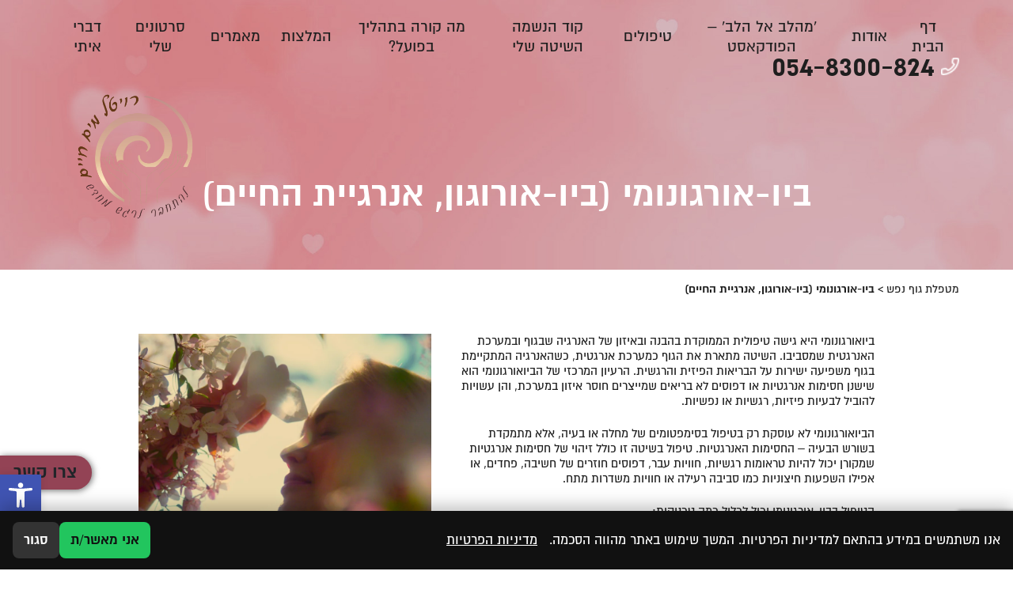

--- FILE ---
content_type: text/html; charset=UTF-8
request_url: https://revitalhaim.co.il/%D7%98%D7%99%D7%A4%D7%95%D7%9C-%D7%91%D7%99%D7%95%D7%90%D7%95%D7%A8%D7%92%D7%95%D7%A0%D7%95%D7%9E%D7%99/
body_size: 27704
content:
<!DOCTYPE HTML>
<html dir="rtl" lang="he-IL">
<head>
    <meta charset="utf-8">
    <meta name="viewport" content="width=device-width, initial-scale=1.0, maximum-scale=1.0, user-scalable=no">
    <link rel="stylesheet" href="https://use.fontawesome.com/releases/v5.2.0/css/all.css" integrity="sha384-hWVjflwFxL6sNzntih27bfxkr27PmbbK/iSvJ+a4+0owXq79v+lsFkW54bOGbiDQ" crossorigin="anonymous">
    <link rel="icon" href="https://revitalhaim.co.il/wp-content/themes/boustan/assets/img/favicon.ico" type="image/x-icon">
    <link rel="pingback" href="https://revitalhaim.co.il/xmlrpc.php" />
    <meta name='robots' content='index, follow, max-image-preview:large, max-snippet:-1, max-video-preview:-1' />

	<!-- This site is optimized with the Yoast SEO plugin v20.1 - https://yoast.com/wordpress/plugins/seo/ -->
	<title>ביו-אורגונומי (ביו-אורוגון, אנרגיית החיים) - רויטל חיים</title>
	<link rel="canonical" href="https://revitalhaim.co.il/טיפול-ביואורגונומי/" />
	<meta property="og:locale" content="he_IL" />
	<meta property="og:type" content="article" />
	<meta property="og:title" content="ביו-אורגונומי (ביו-אורוגון, אנרגיית החיים) - רויטל חיים" />
	<meta property="og:description" content="ביואורגונומי היא גישה טיפולית הממוקדת בהבנה ובאיזון של האנרגיה שבגוף ובמערכת האנרגטית שמסביבו. השיטה מתארת את הגוף כמערכת אנרגטית, כשהאנרגיה המתקיימת בגוף משפיעה ישירות על הבריאות הפיזית והרגשית. הרעיון המרכזי של הביואורגונומי הוא שישנן חסימות אנרגטיות או דפוסים לא בריאים שמייצרים חוסר איזון במערכת, והן עשויות להוביל לבעיות פיזיות, רגשיות או נפשיות. הביואורגונומי לא עוסקת [&hellip;]" />
	<meta property="og:url" content="https://revitalhaim.co.il/טיפול-ביואורגונומי/" />
	<meta property="og:site_name" content="רויטל חיים" />
	<meta property="article:published_time" content="2023-02-09T13:03:33+00:00" />
	<meta property="article:modified_time" content="2025-03-01T10:45:38+00:00" />
	<meta property="og:image" content="https://revitalhaim.co.il/wp-content/uploads/2023/02/הדרך-היחידה-להתמודד-עם-שינוי-היא-לצלול-לתוכו-לנוע-איתו-ולהצטרף-לריקוד.-אלן-ווטס-9.png" />
	<meta property="og:image:width" content="940" />
	<meta property="og:image:height" content="788" />
	<meta property="og:image:type" content="image/png" />
	<meta name="author" content="dev_admin" />
	<meta name="twitter:card" content="summary_large_image" />
	<meta name="twitter:label1" content="נכתב על יד" />
	<meta name="twitter:data1" content="dev_admin" />
	<script type="application/ld+json" class="yoast-schema-graph">{"@context":"https://schema.org","@graph":[{"@type":"Article","@id":"https://revitalhaim.co.il/%d7%98%d7%99%d7%a4%d7%95%d7%9c-%d7%91%d7%99%d7%95%d7%90%d7%95%d7%a8%d7%92%d7%95%d7%a0%d7%95%d7%9e%d7%99/#article","isPartOf":{"@id":"https://revitalhaim.co.il/%d7%98%d7%99%d7%a4%d7%95%d7%9c-%d7%91%d7%99%d7%95%d7%90%d7%95%d7%a8%d7%92%d7%95%d7%a0%d7%95%d7%9e%d7%99/"},"author":{"name":"dev_admin","@id":"https://revitalhaim.co.il/#/schema/person/5292492429ba012c3af8985e07a188c6"},"headline":"ביו-אורגונומי (ביו-אורוגון, אנרגיית החיים)","datePublished":"2023-02-09T13:03:33+00:00","dateModified":"2025-03-01T10:45:38+00:00","mainEntityOfPage":{"@id":"https://revitalhaim.co.il/%d7%98%d7%99%d7%a4%d7%95%d7%9c-%d7%91%d7%99%d7%95%d7%90%d7%95%d7%a8%d7%92%d7%95%d7%a0%d7%95%d7%9e%d7%99/"},"wordCount":3,"commentCount":0,"publisher":{"@id":"https://revitalhaim.co.il/#organization"},"image":{"@id":"https://revitalhaim.co.il/%d7%98%d7%99%d7%a4%d7%95%d7%9c-%d7%91%d7%99%d7%95%d7%90%d7%95%d7%a8%d7%92%d7%95%d7%a0%d7%95%d7%9e%d7%99/#primaryimage"},"thumbnailUrl":"https://revitalhaim.co.il/wp-content/uploads/2023/02/הדרך-היחידה-להתמודד-עם-שינוי-היא-לצלול-לתוכו-לנוע-איתו-ולהצטרף-לריקוד.-אלן-ווטס-9.png","articleSection":["טיפולים"],"inLanguage":"he-IL","potentialAction":[{"@type":"CommentAction","name":"Comment","target":["https://revitalhaim.co.il/%d7%98%d7%99%d7%a4%d7%95%d7%9c-%d7%91%d7%99%d7%95%d7%90%d7%95%d7%a8%d7%92%d7%95%d7%a0%d7%95%d7%9e%d7%99/#respond"]}]},{"@type":"WebPage","@id":"https://revitalhaim.co.il/%d7%98%d7%99%d7%a4%d7%95%d7%9c-%d7%91%d7%99%d7%95%d7%90%d7%95%d7%a8%d7%92%d7%95%d7%a0%d7%95%d7%9e%d7%99/","url":"https://revitalhaim.co.il/%d7%98%d7%99%d7%a4%d7%95%d7%9c-%d7%91%d7%99%d7%95%d7%90%d7%95%d7%a8%d7%92%d7%95%d7%a0%d7%95%d7%9e%d7%99/","name":"ביו-אורגונומי (ביו-אורוגון, אנרגיית החיים) - רויטל חיים","isPartOf":{"@id":"https://revitalhaim.co.il/#website"},"primaryImageOfPage":{"@id":"https://revitalhaim.co.il/%d7%98%d7%99%d7%a4%d7%95%d7%9c-%d7%91%d7%99%d7%95%d7%90%d7%95%d7%a8%d7%92%d7%95%d7%a0%d7%95%d7%9e%d7%99/#primaryimage"},"image":{"@id":"https://revitalhaim.co.il/%d7%98%d7%99%d7%a4%d7%95%d7%9c-%d7%91%d7%99%d7%95%d7%90%d7%95%d7%a8%d7%92%d7%95%d7%a0%d7%95%d7%9e%d7%99/#primaryimage"},"thumbnailUrl":"https://revitalhaim.co.il/wp-content/uploads/2023/02/הדרך-היחידה-להתמודד-עם-שינוי-היא-לצלול-לתוכו-לנוע-איתו-ולהצטרף-לריקוד.-אלן-ווטס-9.png","datePublished":"2023-02-09T13:03:33+00:00","dateModified":"2025-03-01T10:45:38+00:00","breadcrumb":{"@id":"https://revitalhaim.co.il/%d7%98%d7%99%d7%a4%d7%95%d7%9c-%d7%91%d7%99%d7%95%d7%90%d7%95%d7%a8%d7%92%d7%95%d7%a0%d7%95%d7%9e%d7%99/#breadcrumb"},"inLanguage":"he-IL","potentialAction":[{"@type":"ReadAction","target":["https://revitalhaim.co.il/%d7%98%d7%99%d7%a4%d7%95%d7%9c-%d7%91%d7%99%d7%95%d7%90%d7%95%d7%a8%d7%92%d7%95%d7%a0%d7%95%d7%9e%d7%99/"]}]},{"@type":"ImageObject","inLanguage":"he-IL","@id":"https://revitalhaim.co.il/%d7%98%d7%99%d7%a4%d7%95%d7%9c-%d7%91%d7%99%d7%95%d7%90%d7%95%d7%a8%d7%92%d7%95%d7%a0%d7%95%d7%9e%d7%99/#primaryimage","url":"https://revitalhaim.co.il/wp-content/uploads/2023/02/הדרך-היחידה-להתמודד-עם-שינוי-היא-לצלול-לתוכו-לנוע-איתו-ולהצטרף-לריקוד.-אלן-ווטס-9.png","contentUrl":"https://revitalhaim.co.il/wp-content/uploads/2023/02/הדרך-היחידה-להתמודד-עם-שינוי-היא-לצלול-לתוכו-לנוע-איתו-ולהצטרף-לריקוד.-אלן-ווטס-9.png","width":940,"height":788},{"@type":"BreadcrumbList","@id":"https://revitalhaim.co.il/%d7%98%d7%99%d7%a4%d7%95%d7%9c-%d7%91%d7%99%d7%95%d7%90%d7%95%d7%a8%d7%92%d7%95%d7%a0%d7%95%d7%9e%d7%99/#breadcrumb","itemListElement":[{"@type":"ListItem","position":1,"name":"מטפלת גוף נפש","item":"https://revitalhaim.co.il/"},{"@type":"ListItem","position":2,"name":"ביו-אורגונומי (ביו-אורוגון, אנרגיית החיים)"}]},{"@type":"WebSite","@id":"https://revitalhaim.co.il/#website","url":"https://revitalhaim.co.il/","name":"רויטל חיים","description":"","publisher":{"@id":"https://revitalhaim.co.il/#organization"},"potentialAction":[{"@type":"SearchAction","target":{"@type":"EntryPoint","urlTemplate":"https://revitalhaim.co.il/?s={search_term_string}"},"query-input":"required name=search_term_string"}],"inLanguage":"he-IL"},{"@type":"Organization","@id":"https://revitalhaim.co.il/#organization","name":"רויטל חיים","url":"https://revitalhaim.co.il/","logo":{"@type":"ImageObject","inLanguage":"he-IL","@id":"https://revitalhaim.co.il/#/schema/logo/image/","url":"https://revitalhaim.co.il/wp-content/uploads/2023/02/לוגו-שקוף.png","contentUrl":"https://revitalhaim.co.il/wp-content/uploads/2023/02/לוגו-שקוף.png","width":457,"height":546,"caption":"רויטל חיים"},"image":{"@id":"https://revitalhaim.co.il/#/schema/logo/image/"}},{"@type":"Person","@id":"https://revitalhaim.co.il/#/schema/person/5292492429ba012c3af8985e07a188c6","name":"dev_admin","image":{"@type":"ImageObject","inLanguage":"he-IL","@id":"https://revitalhaim.co.il/#/schema/person/image/","url":"https://secure.gravatar.com/avatar/f1fe2068092e42d4a763e35621a332de?s=96&d=mm&r=g","contentUrl":"https://secure.gravatar.com/avatar/f1fe2068092e42d4a763e35621a332de?s=96&d=mm&r=g","caption":"dev_admin"},"url":"https://revitalhaim.co.il/author/dev_admin/"}]}</script>
	<!-- / Yoast SEO plugin. -->


<link rel='dns-prefetch' href='//cdnjs.cloudflare.com' />

<style type="text/css">
img.wp-smiley,
img.emoji {
	display: inline !important;
	border: none !important;
	box-shadow: none !important;
	height: 1em !important;
	width: 1em !important;
	margin: 0 0.07em !important;
	vertical-align: -0.1em !important;
	background: none !important;
	padding: 0 !important;
}
</style>
	<link rel='stylesheet' id='wp-block-library-rtl-css' href='https://revitalhaim.co.il/wp-includes/css/dist/block-library/style-rtl.min.css?ver=6.1.9' type='text/css' media='all' />
<link rel='stylesheet' id='classic-theme-styles-css' href='https://revitalhaim.co.il/wp-includes/css/classic-themes.min.css?ver=1' type='text/css' media='all' />
<style id='global-styles-inline-css' type='text/css'>
body{--wp--preset--color--black: #000000;--wp--preset--color--cyan-bluish-gray: #abb8c3;--wp--preset--color--white: #ffffff;--wp--preset--color--pale-pink: #f78da7;--wp--preset--color--vivid-red: #cf2e2e;--wp--preset--color--luminous-vivid-orange: #ff6900;--wp--preset--color--luminous-vivid-amber: #fcb900;--wp--preset--color--light-green-cyan: #7bdcb5;--wp--preset--color--vivid-green-cyan: #00d084;--wp--preset--color--pale-cyan-blue: #8ed1fc;--wp--preset--color--vivid-cyan-blue: #0693e3;--wp--preset--color--vivid-purple: #9b51e0;--wp--preset--gradient--vivid-cyan-blue-to-vivid-purple: linear-gradient(135deg,rgba(6,147,227,1) 0%,rgb(155,81,224) 100%);--wp--preset--gradient--light-green-cyan-to-vivid-green-cyan: linear-gradient(135deg,rgb(122,220,180) 0%,rgb(0,208,130) 100%);--wp--preset--gradient--luminous-vivid-amber-to-luminous-vivid-orange: linear-gradient(135deg,rgba(252,185,0,1) 0%,rgba(255,105,0,1) 100%);--wp--preset--gradient--luminous-vivid-orange-to-vivid-red: linear-gradient(135deg,rgba(255,105,0,1) 0%,rgb(207,46,46) 100%);--wp--preset--gradient--very-light-gray-to-cyan-bluish-gray: linear-gradient(135deg,rgb(238,238,238) 0%,rgb(169,184,195) 100%);--wp--preset--gradient--cool-to-warm-spectrum: linear-gradient(135deg,rgb(74,234,220) 0%,rgb(151,120,209) 20%,rgb(207,42,186) 40%,rgb(238,44,130) 60%,rgb(251,105,98) 80%,rgb(254,248,76) 100%);--wp--preset--gradient--blush-light-purple: linear-gradient(135deg,rgb(255,206,236) 0%,rgb(152,150,240) 100%);--wp--preset--gradient--blush-bordeaux: linear-gradient(135deg,rgb(254,205,165) 0%,rgb(254,45,45) 50%,rgb(107,0,62) 100%);--wp--preset--gradient--luminous-dusk: linear-gradient(135deg,rgb(255,203,112) 0%,rgb(199,81,192) 50%,rgb(65,88,208) 100%);--wp--preset--gradient--pale-ocean: linear-gradient(135deg,rgb(255,245,203) 0%,rgb(182,227,212) 50%,rgb(51,167,181) 100%);--wp--preset--gradient--electric-grass: linear-gradient(135deg,rgb(202,248,128) 0%,rgb(113,206,126) 100%);--wp--preset--gradient--midnight: linear-gradient(135deg,rgb(2,3,129) 0%,rgb(40,116,252) 100%);--wp--preset--duotone--dark-grayscale: url('#wp-duotone-dark-grayscale');--wp--preset--duotone--grayscale: url('#wp-duotone-grayscale');--wp--preset--duotone--purple-yellow: url('#wp-duotone-purple-yellow');--wp--preset--duotone--blue-red: url('#wp-duotone-blue-red');--wp--preset--duotone--midnight: url('#wp-duotone-midnight');--wp--preset--duotone--magenta-yellow: url('#wp-duotone-magenta-yellow');--wp--preset--duotone--purple-green: url('#wp-duotone-purple-green');--wp--preset--duotone--blue-orange: url('#wp-duotone-blue-orange');--wp--preset--font-size--small: 13px;--wp--preset--font-size--medium: 20px;--wp--preset--font-size--large: 36px;--wp--preset--font-size--x-large: 42px;--wp--preset--spacing--20: 0.44rem;--wp--preset--spacing--30: 0.67rem;--wp--preset--spacing--40: 1rem;--wp--preset--spacing--50: 1.5rem;--wp--preset--spacing--60: 2.25rem;--wp--preset--spacing--70: 3.38rem;--wp--preset--spacing--80: 5.06rem;}:where(.is-layout-flex){gap: 0.5em;}body .is-layout-flow > .alignleft{float: left;margin-inline-start: 0;margin-inline-end: 2em;}body .is-layout-flow > .alignright{float: right;margin-inline-start: 2em;margin-inline-end: 0;}body .is-layout-flow > .aligncenter{margin-left: auto !important;margin-right: auto !important;}body .is-layout-constrained > .alignleft{float: left;margin-inline-start: 0;margin-inline-end: 2em;}body .is-layout-constrained > .alignright{float: right;margin-inline-start: 2em;margin-inline-end: 0;}body .is-layout-constrained > .aligncenter{margin-left: auto !important;margin-right: auto !important;}body .is-layout-constrained > :where(:not(.alignleft):not(.alignright):not(.alignfull)){max-width: var(--wp--style--global--content-size);margin-left: auto !important;margin-right: auto !important;}body .is-layout-constrained > .alignwide{max-width: var(--wp--style--global--wide-size);}body .is-layout-flex{display: flex;}body .is-layout-flex{flex-wrap: wrap;align-items: center;}body .is-layout-flex > *{margin: 0;}:where(.wp-block-columns.is-layout-flex){gap: 2em;}.has-black-color{color: var(--wp--preset--color--black) !important;}.has-cyan-bluish-gray-color{color: var(--wp--preset--color--cyan-bluish-gray) !important;}.has-white-color{color: var(--wp--preset--color--white) !important;}.has-pale-pink-color{color: var(--wp--preset--color--pale-pink) !important;}.has-vivid-red-color{color: var(--wp--preset--color--vivid-red) !important;}.has-luminous-vivid-orange-color{color: var(--wp--preset--color--luminous-vivid-orange) !important;}.has-luminous-vivid-amber-color{color: var(--wp--preset--color--luminous-vivid-amber) !important;}.has-light-green-cyan-color{color: var(--wp--preset--color--light-green-cyan) !important;}.has-vivid-green-cyan-color{color: var(--wp--preset--color--vivid-green-cyan) !important;}.has-pale-cyan-blue-color{color: var(--wp--preset--color--pale-cyan-blue) !important;}.has-vivid-cyan-blue-color{color: var(--wp--preset--color--vivid-cyan-blue) !important;}.has-vivid-purple-color{color: var(--wp--preset--color--vivid-purple) !important;}.has-black-background-color{background-color: var(--wp--preset--color--black) !important;}.has-cyan-bluish-gray-background-color{background-color: var(--wp--preset--color--cyan-bluish-gray) !important;}.has-white-background-color{background-color: var(--wp--preset--color--white) !important;}.has-pale-pink-background-color{background-color: var(--wp--preset--color--pale-pink) !important;}.has-vivid-red-background-color{background-color: var(--wp--preset--color--vivid-red) !important;}.has-luminous-vivid-orange-background-color{background-color: var(--wp--preset--color--luminous-vivid-orange) !important;}.has-luminous-vivid-amber-background-color{background-color: var(--wp--preset--color--luminous-vivid-amber) !important;}.has-light-green-cyan-background-color{background-color: var(--wp--preset--color--light-green-cyan) !important;}.has-vivid-green-cyan-background-color{background-color: var(--wp--preset--color--vivid-green-cyan) !important;}.has-pale-cyan-blue-background-color{background-color: var(--wp--preset--color--pale-cyan-blue) !important;}.has-vivid-cyan-blue-background-color{background-color: var(--wp--preset--color--vivid-cyan-blue) !important;}.has-vivid-purple-background-color{background-color: var(--wp--preset--color--vivid-purple) !important;}.has-black-border-color{border-color: var(--wp--preset--color--black) !important;}.has-cyan-bluish-gray-border-color{border-color: var(--wp--preset--color--cyan-bluish-gray) !important;}.has-white-border-color{border-color: var(--wp--preset--color--white) !important;}.has-pale-pink-border-color{border-color: var(--wp--preset--color--pale-pink) !important;}.has-vivid-red-border-color{border-color: var(--wp--preset--color--vivid-red) !important;}.has-luminous-vivid-orange-border-color{border-color: var(--wp--preset--color--luminous-vivid-orange) !important;}.has-luminous-vivid-amber-border-color{border-color: var(--wp--preset--color--luminous-vivid-amber) !important;}.has-light-green-cyan-border-color{border-color: var(--wp--preset--color--light-green-cyan) !important;}.has-vivid-green-cyan-border-color{border-color: var(--wp--preset--color--vivid-green-cyan) !important;}.has-pale-cyan-blue-border-color{border-color: var(--wp--preset--color--pale-cyan-blue) !important;}.has-vivid-cyan-blue-border-color{border-color: var(--wp--preset--color--vivid-cyan-blue) !important;}.has-vivid-purple-border-color{border-color: var(--wp--preset--color--vivid-purple) !important;}.has-vivid-cyan-blue-to-vivid-purple-gradient-background{background: var(--wp--preset--gradient--vivid-cyan-blue-to-vivid-purple) !important;}.has-light-green-cyan-to-vivid-green-cyan-gradient-background{background: var(--wp--preset--gradient--light-green-cyan-to-vivid-green-cyan) !important;}.has-luminous-vivid-amber-to-luminous-vivid-orange-gradient-background{background: var(--wp--preset--gradient--luminous-vivid-amber-to-luminous-vivid-orange) !important;}.has-luminous-vivid-orange-to-vivid-red-gradient-background{background: var(--wp--preset--gradient--luminous-vivid-orange-to-vivid-red) !important;}.has-very-light-gray-to-cyan-bluish-gray-gradient-background{background: var(--wp--preset--gradient--very-light-gray-to-cyan-bluish-gray) !important;}.has-cool-to-warm-spectrum-gradient-background{background: var(--wp--preset--gradient--cool-to-warm-spectrum) !important;}.has-blush-light-purple-gradient-background{background: var(--wp--preset--gradient--blush-light-purple) !important;}.has-blush-bordeaux-gradient-background{background: var(--wp--preset--gradient--blush-bordeaux) !important;}.has-luminous-dusk-gradient-background{background: var(--wp--preset--gradient--luminous-dusk) !important;}.has-pale-ocean-gradient-background{background: var(--wp--preset--gradient--pale-ocean) !important;}.has-electric-grass-gradient-background{background: var(--wp--preset--gradient--electric-grass) !important;}.has-midnight-gradient-background{background: var(--wp--preset--gradient--midnight) !important;}.has-small-font-size{font-size: var(--wp--preset--font-size--small) !important;}.has-medium-font-size{font-size: var(--wp--preset--font-size--medium) !important;}.has-large-font-size{font-size: var(--wp--preset--font-size--large) !important;}.has-x-large-font-size{font-size: var(--wp--preset--font-size--x-large) !important;}
.wp-block-navigation a:where(:not(.wp-element-button)){color: inherit;}
:where(.wp-block-columns.is-layout-flex){gap: 2em;}
.wp-block-pullquote{font-size: 1.5em;line-height: 1.6;}
</style>
<link rel='stylesheet' id='contact-form-7-css' href='https://revitalhaim.co.il/wp-content/plugins/contact-form-7/includes/css/styles.css?ver=5.7.4' type='text/css' media='all' />
<link rel='stylesheet' id='contact-form-7-rtl-css' href='https://revitalhaim.co.il/wp-content/plugins/contact-form-7/includes/css/styles-rtl.css?ver=5.7.4' type='text/css' media='all' />
<link rel='stylesheet' id='foobox-free-min-css' href='https://revitalhaim.co.il/wp-content/plugins/foobox-image-lightbox/free/css/foobox.free.min.css?ver=2.7.17' type='text/css' media='all' />
<style id='ilpc-inline-css' type='text/css'>

/* ===== Banner ===== */
.ilpc-banner{position:fixed;bottom:0;left:0;right:0;display:none;z-index:999999;background:#111;padding:14px 16px;gap:10px;align-items:center;justify-content:space-between;flex-wrap:wrap;direction:rtl;box-shadow:0 -6px 20px rgba(0,0,0,.25)}
/* banner text and links are always white */
.ilpc-banner .ilpc-text{ color: #fff !important; }
.ilpc-banner .ilpc-text a { color: #fff !important; text-decoration: underline; display: inline-block;}
.ilpc-actions{display:flex;gap:8px;align-items:center}
.ilpc-btn{border:0;border-radius:8px;padding:9px 14px;cursor:pointer;font-weight:600}
.ilpc-accept{background:#22c55e;color:#111}
.ilpc-close{background:#333;color:#fff}
.ilpc-text{line-height:1.4;}

/* ===== Keep forms layout; align right like native fields ===== */
.ilpc-field{width:100% !important}
.wpcf7 form .ilpc-consent-p{margin:10px 0 14px 0;padding:0}
.elementor-form .ilpc-field.elementor-field-group{margin:10px 0 14px 0}

/* Row content */
.ilpc-consent-wrap{width:100%;direction:rtl;text-align:right}
.ilpc-consent-wrap label{display:inline-block;margin:0;line-height:1.6;font-size:15px;}
.ilpc-consent-wrap input[type="checkbox"]{vertical-align:middle;margin:0 0 0 8px;}
.ilpc-consent-wrap a{ color: inherit; }

/* External consent (inserted AFTER the form) */
.ilpc-external-consent{width:100%;direction:rtl;text-align:right;margin:10px 0 14px 0}
.ilpc-external-consent label{display:inline-block;margin:0;line-height:1.6;font-size:15px;}
.ilpc-external-consent .ilpc-external-label{vertical-align:middle;}
.ilpc-external-consent a{ color: inherit; text-decoration: underline !important; display: inline-block;}

/* error */
.ilpc-error {color: red;}

/* Modal */
#ilpc-modal{position:fixed;inset:0;z-index:100000;display:none}
#ilpc-modal[aria-hidden="false"]{display:block}
.ilpc-backdrop{position:absolute;inset:0;background:rgba(0,0,0,.6)}
.ilpc-dialog{position:absolute;top:5vh;left:50%;transform:translateX(-50%);width:min(900px,92vw);height:90vh;background:#111;color:#fff;border-radius:12px;box-shadow:0 10px 40px rgba(0,0,0,.5);display:flex;flex-direction:column;overflow:hidden}
.ilpc-dialog .ilpc-modal-header{display:flex;align-items:center;justify-content:space-between;padding:10px 14px;background:#1f2937}
.ilpc-dialog .ilpc-modal-title{margin:0;font-size:16px}
.ilpc-dialog .ilpc-modal-close{background:#333;border:0;color:#fff;border-radius:8px;padding:6px 10px;cursor:pointer}
.ilpc-dialog .ilpc-modal-body{flex:1;min-height:0}
.ilpc-dialog .ilpc-frame{width:100%;height:100%;border:0;background:#fff}
.ilpc-dialog .ilpc-modal-footer{padding:8px 14px;background:#1f2937;text-align:left}
.ilpc-dialog .ilpc-modal-footer a{color:#61dafb}
.ilpc-modal-fallback{display:none}

</style>
<link rel='stylesheet' id='leos_seo-frontend-css' href='https://revitalhaim.co.il/wp-content/plugins/leos-seo/assets/css/frontend.css?ver=3.0.0' type='text/css' media='all' />
<link rel='stylesheet' id='bootstrap-css' href='https://revitalhaim.co.il/wp-content/themes/boustan/assets/styles/bootstrap_app.css?ver=1' type='text/css' media='all' />
<link rel='stylesheet' id='slick-css-css' href='https://revitalhaim.co.il/wp-content/themes/boustan/assets/plugins/slick/slick.css?ver=1' type='text/css' media='all' />
<link rel='stylesheet' id='slick-theme-css-css' href='https://revitalhaim.co.il/wp-content/themes/boustan/assets/plugins/slick/slick-theme.css?ver=1' type='text/css' media='all' />
<link rel='stylesheet' id='lightbox-css-css' href='https://revitalhaim.co.il/wp-content/themes/boustan/assets/plugins/lightbox/src/css/lightbox.css?ver=1' type='text/css' media='all' />
<link rel='stylesheet' id='app-style-css' href='https://revitalhaim.co.il/wp-content/themes/boustan/assets/styles/styles.css?ver=1' type='text/css' media='all' />
<link rel='stylesheet' id='primary-style-css' href='https://revitalhaim.co.il/wp-content/themes/boustan/style.css?ver=1.0' type='text/css' media='all' />
<link rel='stylesheet' id='pojo-a11y-css' href='https://revitalhaim.co.il/wp-content/plugins/pojo-accessibility/assets/css/style.min.css?ver=1.0.0' type='text/css' media='all' />
<script type='text/javascript' src='https://revitalhaim.co.il/wp-includes/js/jquery/jquery.min.js?ver=3.6.1' id='jquery-core-js'></script>
<script type='text/javascript' src='https://revitalhaim.co.il/wp-includes/js/jquery/jquery-migrate.min.js?ver=3.3.2' id='jquery-migrate-js'></script>
<script type='text/javascript' src='https://cdnjs.cloudflare.com/ajax/libs/popper.js/1.14.3/umd/popper.min.js?ver=1' id='popper-js'></script>
<script type='text/javascript' src='https://revitalhaim.co.il/wp-content/themes/boustan/node_modules/bootstrap/dist/js/bootstrap.min.js?ver=1' id='bootstrap-js'></script>
<script type='text/javascript' src='https://revitalhaim.co.il/wp-content/themes/boustan/node_modules/wow.js/dist/wow.min.js?ver=1' id='wow-js'></script>
<script type='text/javascript' id='foobox-free-min-js-before'>
/* Run FooBox FREE (v2.7.17) */
var FOOBOX = window.FOOBOX = {
	ready: true,
	disableOthers: false,
	o: {wordpress: { enabled: true }, countMessage:'image %index of %total', excludes:'.fbx-link,.nofoobox,.nolightbox,a[href*="pinterest.com/pin/create/button/"]', affiliate : { enabled: false }},
	selectors: [
		".foogallery-container.foogallery-lightbox-foobox", ".foogallery-container.foogallery-lightbox-foobox-free", ".gallery", ".wp-block-gallery", ".wp-caption", ".wp-block-image", "a:has(img[class*=wp-image-])", ".foobox"
	],
	pre: function( $ ){
		// Custom JavaScript (Pre)
		
	},
	post: function( $ ){
		// Custom JavaScript (Post)
		
		// Custom Captions Code
		
	},
	custom: function( $ ){
		// Custom Extra JS
		
	}
};
</script>
<script type='text/javascript' src='https://revitalhaim.co.il/wp-content/plugins/foobox-image-lightbox/free/js/foobox.free.min.js?ver=2.7.17' id='foobox-free-min-js'></script>
<link rel="https://api.w.org/" href="https://revitalhaim.co.il/wp-json/" /><link rel="alternate" type="application/json" href="https://revitalhaim.co.il/wp-json/wp/v2/posts/1231" /><link rel="EditURI" type="application/rsd+xml" title="RSD" href="https://revitalhaim.co.il/xmlrpc.php?rsd" />
<link rel="wlwmanifest" type="application/wlwmanifest+xml" href="https://revitalhaim.co.il/wp-includes/wlwmanifest.xml" />
<meta name="generator" content="WordPress 6.1.9" />
<link rel='shortlink' href='https://revitalhaim.co.il/?p=1231' />
<link rel="alternate" type="application/json+oembed" href="https://revitalhaim.co.il/wp-json/oembed/1.0/embed?url=https%3A%2F%2Frevitalhaim.co.il%2F%25d7%2598%25d7%2599%25d7%25a4%25d7%2595%25d7%259c-%25d7%2591%25d7%2599%25d7%2595%25d7%2590%25d7%2595%25d7%25a8%25d7%2592%25d7%2595%25d7%25a0%25d7%2595%25d7%259e%25d7%2599%2F" />
<link rel="alternate" type="text/xml+oembed" href="https://revitalhaim.co.il/wp-json/oembed/1.0/embed?url=https%3A%2F%2Frevitalhaim.co.il%2F%25d7%2598%25d7%2599%25d7%25a4%25d7%2595%25d7%259c-%25d7%2591%25d7%2599%25d7%2595%25d7%2590%25d7%2595%25d7%25a8%25d7%2592%25d7%2595%25d7%25a0%25d7%2595%25d7%259e%25d7%2599%2F&#038;format=xml" />
<!-- Google tag (gtag.js) -->
<script async src="https://www.googletagmanager.com/gtag/js?id=UA-256996086-7"></script>
<script>
  window.dataLayer = window.dataLayer || [];
  function gtag(){dataLayer.push(arguments);}
  gtag('js', new Date());

  gtag('config', 'UA-256996086-7');
</script>
<script>document.createElement( "picture" );if(!window.HTMLPictureElement && document.addEventListener) {window.addEventListener("DOMContentLoaded", function() {var s = document.createElement("script");s.src = "https://revitalhaim.co.il/wp-content/plugins/webp-express/js/picturefill.min.js";document.body.appendChild(s);});}</script><style type="text/css">
#pojo-a11y-toolbar .pojo-a11y-toolbar-toggle a{ background-color: #4054b2;	color: #ffffff;}
#pojo-a11y-toolbar .pojo-a11y-toolbar-overlay, #pojo-a11y-toolbar .pojo-a11y-toolbar-overlay ul.pojo-a11y-toolbar-items.pojo-a11y-links{ border-color: #4054b2;}
body.pojo-a11y-focusable a:focus{ outline-style: solid !important;	outline-width: 1px !important;	outline-color: #FF0000 !important;}
#pojo-a11y-toolbar{ top: 600px !important;}
#pojo-a11y-toolbar .pojo-a11y-toolbar-overlay{ background-color: #ffffff;}
#pojo-a11y-toolbar .pojo-a11y-toolbar-overlay ul.pojo-a11y-toolbar-items li.pojo-a11y-toolbar-item a, #pojo-a11y-toolbar .pojo-a11y-toolbar-overlay p.pojo-a11y-toolbar-title{ color: #333333;}
#pojo-a11y-toolbar .pojo-a11y-toolbar-overlay ul.pojo-a11y-toolbar-items li.pojo-a11y-toolbar-item a.active{ background-color: #4054b2;	color: #ffffff;}
@media (max-width: 767px) { #pojo-a11y-toolbar { top: 300px !important; } }</style>    <!-- HTML5 Shim and Respond.js IE8 support of HTML5 elements and media queries -->
    <!-- WARNING: Respond.js doesn't work if you view the page via file:// -->
    <!--[if lt IE 9]>
    <script src="https://oss.maxcdn.com/libs/html5shiv/3.7.0/html5shiv.js"></script>
    <script src="https://oss.maxcdn.com/libs/respond.js/1.3.0/respond.min.js"></script>
    <![endif]-->
<meta name="google-site-verification" content="mWqPqn9GyIldYQhFfpue2bGXn71jb-fLvunOPd43icw" /> <!--CARMEL--> 
  </head>
<body class="rtl post-template-default single single-post postid-1231 single-format-standard prod">



<header>
    <div class="container-fluid">
        <div class="row justify-content-center">
			<div class="col-xl-11 col-12">
				<div class="row justify-content-between">
					<div class="col-auto">
						<nav id="MainNav" class="top-nav">
							<div id="MobNavBtn">
								<span></span>
								<span></span>
								<span></span>
							</div>
							<div class="main_menu h-100"><ul id="menu-header-menu" class=""><li id="menu-item-85" class="menu-item menu-item-type-post_type menu-item-object-page menu-item-home menu-item-85"><a href="https://revitalhaim.co.il/">דף הבית</a></li>
<li id="menu-item-615" class="menu-item menu-item-type-post_type menu-item-object-page menu-item-615"><a href="https://revitalhaim.co.il/%d7%a7%d7%a6%d7%aa-%d7%a2%d7%9c%d7%99%d7%99/">אודות</a></li>
<li id="menu-item-1962" class="menu-item menu-item-type-post_type menu-item-object-page menu-item-1962"><a href="https://revitalhaim.co.il/%d7%9e%d7%94%d7%9c%d7%91-%d7%90%d7%9c-%d7%94%d7%9c%d7%91-%d7%94%d7%a4%d7%95%d7%93%d7%a7%d7%90%d7%a1%d7%98/">'מהלב אל הלב' – הפודקאסט</a></li>
<li id="menu-item-1239" class="menu-item menu-item-type-taxonomy menu-item-object-category current-post-ancestor current-menu-ancestor current-menu-parent current-post-parent menu-item-has-children menu-item-1239"><a href="https://revitalhaim.co.il/%d7%98%d7%99%d7%a4%d7%95%d7%9c%d7%99%d7%9d/">טיפולים</a>
<ul class="sub-menu collapse-menu">
	<li id="menu-item-1252" class="menu-item menu-item-type-post_type menu-item-object-post current-menu-item menu-item-1252"><a href="https://revitalhaim.co.il/%d7%98%d7%99%d7%a4%d7%95%d7%9c-%d7%91%d7%99%d7%95%d7%90%d7%95%d7%a8%d7%92%d7%95%d7%a0%d7%95%d7%9e%d7%99/" aria-current="page">ביו-אורגונומי (ביו-אורוגון, אנרגיית החיים)</a></li>
	<li id="menu-item-1259" class="menu-item menu-item-type-post_type menu-item-object-post menu-item-1259"><a href="https://revitalhaim.co.il/%d7%aa%d7%98%d7%90-%d7%94%d7%99%d7%9c%d7%99%d7%a0%d7%92/">תטא הילינג (ThetaHealing)</a></li>
	<li id="menu-item-1257" class="menu-item menu-item-type-post_type menu-item-object-post menu-item-1257"><a href="https://revitalhaim.co.il/%d7%a8%d7%99%d7%a7%d7%95%d7%9c-%d7%94%d7%99%d7%9c%d7%99%d7%a0%d7%92/">ריקול הילינג (Recalling Healing)</a></li>
	<li id="menu-item-1258" class="menu-item menu-item-type-post_type menu-item-object-post menu-item-1258"><a href="https://revitalhaim.co.il/%d7%a8%d7%a4%d7%95%d7%90%d7%94-%d7%90%d7%99%d7%a0%d7%98%d7%92%d7%a8%d7%98%d7%99%d7%91%d7%99%d7%aa-%d7%9e%d7%90%d7%97%d7%93%d7%aa/">רפואה אינטגרטיבית מאחדת שטיפה אנרגטית רגשית</a></li>
</ul>
</li>
<li id="menu-item-1082" class="menu-item menu-item-type-post_type menu-item-object-post menu-item-1082"><a href="https://revitalhaim.co.il/%d7%9c%d7%9e%d7%99-%d7%96%d7%94-%d7%9e%d7%aa%d7%90%d7%99%d7%9d/">קוד הנשמה השיטה שלי</a></li>
<li id="menu-item-1081" class="menu-item menu-item-type-post_type menu-item-object-post menu-item-1081"><a href="https://revitalhaim.co.il/%d7%9e%d7%94-%d7%91%d7%9e%d7%a4%d7%92%d7%a9%d7%99%d7%9d/">מה קורה בתהליך בפועל?</a></li>
<li id="menu-item-1084" class="menu-item menu-item-type-taxonomy menu-item-object-category menu-item-1084"><a href="https://revitalhaim.co.il/%d7%94%d7%9e%d7%9c%d7%a6%d7%95%d7%aa-%d7%a9%d7%9c-%d7%9e%d7%98%d7%95%d7%a4%d7%9c%d7%95%d7%aa/">המלצות</a></li>
<li id="menu-item-1240" class="menu-item menu-item-type-taxonomy menu-item-object-category menu-item-1240"><a href="https://revitalhaim.co.il/%d7%9e%d7%90%d7%9e%d7%a8%d7%99%d7%9d/">מאמרים</a></li>
<li id="menu-item-1618" class="menu-item menu-item-type-taxonomy menu-item-object-category menu-item-1618"><a href="https://revitalhaim.co.il/%d7%a1%d7%a8%d7%98%d7%95%d7%a0%d7%99%d7%9d-%d7%a9%d7%9c%d7%99/">סרטונים שלי</a></li>
<li id="menu-item-712" class="menu-item menu-item-type-post_type menu-item-object-page menu-item-712"><a href="https://revitalhaim.co.il/%d7%a6%d7%95%d7%a8-%d7%a7%d7%a9%d7%a8/">דברי איתי</a></li>
</ul></div>						</nav>
					</div>
											<div class="col-auto">
							<a href="tel:054-8300-824" class="header-tel d-flex justify-content-center align-items-center">
								<picture><source srcset="https://revitalhaim.co.il/wp-content/webp-express/webp-images/doc-root/wp-content/themes/boustan/assets/iconsall/header-tel.png.webp" type="image/webp"><img src="https://revitalhaim.co.il/wp-content/themes/boustan/assets/iconsall/header-tel.png" alt="tel" class="webpexpress-processed"></picture>
								<span class="tel-number">
									054-8300-824								</span>
							</a>

						</div>
					                  <div class="col-auto">
                    						<a href="/" class="logo main-logo">
						<picture><source srcset="https://revitalhaim.co.il/wp-content/webp-express/webp-images/doc-root/wp-content/uploads/2023/02/לוגו-שקוף-מוקטן.png.webp" type="image/webp"><img src="https://revitalhaim.co.il/wp-content/uploads/2023/02/לוגו-שקוף-מוקטן.png" alt="logo" class="webpexpress-processed"></picture>
					</a>
				                  </div>
				</div>
			</div>
        </div>
    </div>
</header>
<div class="triggers-wrap">
	<div class="pop-trigger">
		צרו קשר
	</div>
			<a href="https://api.whatsapp.com/send?phone=+972548300824" target="_blank" class="social-link">
			<picture><source srcset="https://revitalhaim.co.il/wp-content/webp-express/webp-images/doc-root/wp-content/uploads/2022/12/ווטסאפ.png.webp" type="image/webp"><img src="https://revitalhaim.co.il/wp-content/uploads/2022/12/ווטסאפ.png" alt="whatsapp" class="webpexpress-processed"></picture>
		</a>
		<a href="https://www.facebook.com/RevitalMaimHaim" target="_blank" class="social-link">
		<picture><source srcset="https://revitalhaim.co.il/wp-content/webp-express/webp-images/doc-root/wp-content/uploads/2022/12/פייסבוק.png.webp" type="image/webp"><img src="https://revitalhaim.co.il/wp-content/uploads/2022/12/פייסבוק.png" alt="facebook" class="webpexpress-processed"></picture>
	</a>
		<a href="https://www.instagram.com/revitalhaim/" target="_blank" class="social-link">
		<picture><source srcset="https://revitalhaim.co.il/wp-content/webp-express/webp-images/doc-root/wp-content/uploads/2022/12/אינסטגרם.png.webp" type="image/webp"><img src="https://revitalhaim.co.il/wp-content/uploads/2022/12/אינסטגרם.png" alt="instagram" class="webpexpress-processed"></picture>
	</a>
	 
</div>
<section class="pop-form">
	<div class="container-fluid">
		<div class="row justify-content-center align-items-center">
			<div class="col-xl-5 col-auto form-col-wrap">
				<div class="float-form">
					<span class="close-form">
						X
					</span>
					<div class="form-col">
													<a class="logo-form" href="/">
								<picture><source srcset="https://revitalhaim.co.il/wp-content/webp-express/webp-images/doc-root/wp-content/uploads/2023/02/לוגו-שקוף-1.png.webp" type="image/webp"><img src="https://revitalhaim.co.il/wp-content/uploads/2023/02/לוגו-שקוף-1.png" alt="logo" class="webpexpress-processed"></picture>
							</a>
													<h4 class="pop-form-title">דברי איתי!</h4>
													<h5 class="pop-form-subtitle">השאירי את הפרטים ואחזור אליך בהקדם!</h5>
						
<div class="wpcf7 no-js" id="wpcf7-f8-p1231-o1" lang="he-IL" dir="rtl">
<div class="screen-reader-response"><p role="status" aria-live="polite" aria-atomic="true"></p> <ul></ul></div>
<form action="/%D7%98%D7%99%D7%A4%D7%95%D7%9C-%D7%91%D7%99%D7%95%D7%90%D7%95%D7%A8%D7%92%D7%95%D7%A0%D7%95%D7%9E%D7%99/#wpcf7-f8-p1231-o1" method="post" class="wpcf7-form init use-floating-validation-tip" aria-label="Contact form" novalidate="novalidate" data-status="init">
<div style="display: none;">
<input type="hidden" name="_wpcf7" value="8" />
<input type="hidden" name="_wpcf7_version" value="5.7.4" />
<input type="hidden" name="_wpcf7_locale" value="he_IL" />
<input type="hidden" name="_wpcf7_unit_tag" value="wpcf7-f8-p1231-o1" />
<input type="hidden" name="_wpcf7_container_post" value="1231" />
<input type="hidden" name="_wpcf7_posted_data_hash" value="" />
<input type="hidden" name="_wpcf7_recaptcha_response" value="" />
</div>
<div class="form-row d-flex justify-content-center align-items-stretch">
	<div class="col-md-4 col-12">
		<p><span class="wpcf7-form-control-wrap" data-name="your-name"><input size="40" class="wpcf7-form-control wpcf7-text wpcf7-validates-as-required" aria-required="true" aria-invalid="false" placeholder="שם:" value="" type="text" name="your-name" /></span>
		</p>
	</div>
	<div class="col-md-4 col-12">
		<p><span class="wpcf7-form-control-wrap" data-name="your-phone"><input size="40" class="wpcf7-form-control wpcf7-text wpcf7-tel wpcf7-validates-as-required wpcf7-validates-as-tel" aria-required="true" aria-invalid="false" placeholder="טלפון:" value="" type="tel" name="your-phone" /></span>
		</p>
	</div>
	<div class="col-md-4 col-12">
		<p><span class="wpcf7-form-control-wrap" data-name="your-email"><input size="40" class="wpcf7-form-control wpcf7-text wpcf7-email wpcf7-validates-as-required wpcf7-validates-as-email" aria-required="true" aria-invalid="false" placeholder="דוא”ל:" value="" type="email" name="your-email" /></span>
		</p>
	</div>
	<div class="col-12">
		<p><input class="wpcf7-form-control has-spinner wpcf7-submit" type="submit" value="צרו איתי קשר" />
		</p>
	</div>
</div><div class="wpcf7-response-output" aria-hidden="true"></div>
</form>
</div>
					</div>
				</div>
			</div>
		</div>
	</div>
</section><section class="page-top" style="background-image:url('https://revitalhaim.co.il/wp-content/uploads/2023/02/Third_banner-1.jpg')">
	<div class="container singleheadmb">
		<div class="row justify-content-center">
			<div class="col-auto d-flex align-items-end justify-content-center flex-wrap">
									<h1 class="form-title">
						ביו-אורגונומי (ביו-אורוגון, אנרגיית החיים)					</h1>
							</div>
		</div>
	</div>
</section>
	<div class="breads-container">
		<div class="container-fluid">
			<div class="row justify-content-center bread-row bread-row-body">
				<div class="col-lg-11 col-12">
					<p id="breadcrumbs"><span><span><a href="https://revitalhaim.co.il/">מטפלת גוף נפש</a></span> &gt; <span class="breadcrumb_last" aria-current="page"><strong>ביו-אורגונומי (ביו-אורוגון, אנרגיית החיים)</strong></span></span></p>				</div>
			</div>
		</div>
	</div>
<article class="page-body post-body hidden-over">
	<div class="body-output">
		<div class="container-fluid">
			<div class="row justify-content-center">
				<div class="col-xl-9 col-lg-10 col-sm-10 col-12">
					<div class="row align-items-start">
												<div class="col content-post-col">
							<div class="base-output post-output">
								<p data-start="0" data-end="351">ביואורגונומי היא גישה טיפולית הממוקדת בהבנה ובאיזון של האנרגיה שבגוף ובמערכת האנרגטית שמסביבו. השיטה מתארת את הגוף כמערכת אנרגטית, כשהאנרגיה המתקיימת בגוף משפיעה ישירות על הבריאות הפיזית והרגשית. הרעיון המרכזי של הביואורגונומי הוא שישנן חסימות אנרגטיות או דפוסים לא בריאים שמייצרים חוסר איזון במערכת, והן עשויות להוביל לבעיות פיזיות, רגשיות או נפשיות.</p>
<p data-start="353" data-end="642">הביואורגונומי לא עוסקת רק בטיפול בסימפטומים של מחלה או בעיה, אלא מתמקדת בשורש הבעיה – החסימות האנרגטיות. טיפול בשיטה זו כולל זיהוי של חסימות אנרגטיות שמקורן יכול להיות טראומות רגשיות, חוויות עבר, דפוסים חוזרים של חשיבה, פחדים, או אפילו השפעות חיצוניות כמו סביבה רעילה או חוויות משדרות מתח.</p>
<p data-start="644" data-end="689">הטיפול בביו-אורגונומי יכול לכלול כמה טכניקות:</p>
<ol data-start="690" data-end="1122">
<li data-start="690" data-end="791"><strong data-start="693" data-end="711">הכוונה אנרגטית</strong>: המטפל מזהה ומנחה את האנרגיה בגוף, מעביר אותה ממקום למקום כדי להחזיר את האיזון.</li>
<li data-start="792" data-end="969"><strong data-start="795" data-end="811">שחרור חסימות</strong>: תהליך זה נעשה דרך זיהוי חסימות אנרגטיות והסרתן, מתוך הבנה שהן לא רק תוצר של מחשבות רגשיות, אלא יכולות להיות גם תוצאה של טראומות גופניות שהתרחשו במהלך השנים.</li>
<li data-start="970" data-end="1122"><strong data-start="973" data-end="995">איזון בין גוף לנפש</strong>: השיטה רואה את האדם כשלם, ושם דגש על חיבור בין הגוף, הנפש והרוח. כל שינוי במערכת האנרגטית של אחד מהחלקים הללו משפיע על האחרים.</li>
</ol>
<p data-start="1124" data-end="1409">הביואורגונומי מתארת את האנרגיה ככוח חיוני שמניע את כל מערכות הגוף. החסימות יכולות להיגרם על ידי רגשות לא מעובדים, מחשבות שליליות, סבל גופני או מצב נפשי לא מאוזן. כל חסימה כזו משפיעה על המערכת האנרגטית, ואם היא לא משוחררת, היא יכולה להתבטא בבעיות בריאותיות ובסימפטומים פיזיים או רגשיים.</p>
<p data-start="1411" data-end="1689">הטיפול מתבצע דרך עבודה אינטואיטיבית של המטפל עם אנרגיית המטופל, שמבוססת לעיתים גם על עבודה עם הידיים, דמיון מודרך, תהליכים של מדיטציה או חיבור לרוחניות. כל זאת במטרה לשחרר את החסימות ולהחזיר את זרימת האנרגיה באופן טבעי ובריא יותר, מה שמוביל לשיפור במצב הבריאותי הכללי של המטופל.</p>
<p data-start="1691" data-end="1923" data-is-last-node="" data-is-only-node="">כמובן, כל טיפול מותאם אישית למטופל בהתאם לצרכים האנרגטיים והפיזיים שלו. הביואורגונומי מציעה גישה הוליסטית שכוללת טיפול בממדים שונים של האדם – הפיזי, הרגשי והרוחני – מתוך הבנה ששינוי אחד במערכת האנרגטית יכול להוביל לשיפור בכל הרבדים.</p>
							</div>
															<div class="socials-share">
									<a href="mailto:?&subject=&body=https://revitalhaim.co.il/%d7%98%d7%99%d7%a4%d7%95%d7%9c-%d7%91%d7%99%d7%95%d7%90%d7%95%d7%a8%d7%92%d7%95%d7%a0%d7%95%d7%9e%d7%99/" target="_blank"
									   class="share-link share-mail" role="link">
										<picture><source srcset="https://revitalhaim.co.il/wp-content/webp-express/webp-images/doc-root/wp-content/themes/boustan/assets/iconsall/foo-mail.png.webp" type="image/webp"><img src="https://revitalhaim.co.il/wp-content/themes/boustan/assets/iconsall/foo-mail.png" alt="share-mail" class="webpexpress-processed"></picture>
									</a>
									<a href="https://www.facebook.com/sharer/sharer.php?u=#https://revitalhaim.co.il/%d7%98%d7%99%d7%a4%d7%95%d7%9c-%d7%91%d7%99%d7%95%d7%90%d7%95%d7%a8%d7%92%d7%95%d7%a0%d7%95%d7%9e%d7%99/" target="_blank"
									   class="share-link share-fb">
										<i class="fab fa-facebook-f"></i>
									</a>
									<a href="https://web.whatsapp.com/send?l=he&amp;phone=&amp;text=https://revitalhaim.co.il/%d7%98%d7%99%d7%a4%d7%95%d7%9c-%d7%91%d7%99%d7%95%d7%90%d7%95%d7%a8%d7%92%d7%95%d7%a0%d7%95%d7%9e%d7%99/" target="_blank"
									   class="share-link share-whats" role="link">
										<i class="fab fa-whatsapp"></i>
									</a>
								</div>
													</div>
						<div class="col-lg-5 col-12">
															<picture><source srcset="https://revitalhaim.co.il/wp-content/webp-express/webp-images/doc-root/wp-content/uploads/2023/02/הדרך-היחידה-להתמודד-עם-שינוי-היא-לצלול-לתוכו-לנוע-איתו-ולהצטרף-לריקוד.-אלן-ווטס-9.png.webp" type="image/webp"><img src="https://revitalhaim.co.il/wp-content/uploads/2023/02/הדרך-היחידה-להתמודד-עם-שינוי-היא-לצלול-לתוכו-לנוע-איתו-ולהצטרף-לריקוד.-אלן-ווטס-9.png" alt="post-img" class="w-100 mb-4 webpexpress-processed"></picture>
														<div class="post-form-wrap">
								<h3 class="post-form-title ">
									דברי איתי!								</h3>
								
<div class="wpcf7 no-js" id="wpcf7-f11-p1231-o2" lang="he-IL" dir="rtl">
<div class="screen-reader-response"><p role="status" aria-live="polite" aria-atomic="true"></p> <ul></ul></div>
<form action="/%D7%98%D7%99%D7%A4%D7%95%D7%9C-%D7%91%D7%99%D7%95%D7%90%D7%95%D7%A8%D7%92%D7%95%D7%A0%D7%95%D7%9E%D7%99/#wpcf7-f11-p1231-o2" method="post" class="wpcf7-form init use-floating-validation-tip" aria-label="Contact form" novalidate="novalidate" data-status="init">
<div style="display: none;">
<input type="hidden" name="_wpcf7" value="11" />
<input type="hidden" name="_wpcf7_version" value="5.7.4" />
<input type="hidden" name="_wpcf7_locale" value="he_IL" />
<input type="hidden" name="_wpcf7_unit_tag" value="wpcf7-f11-p1231-o2" />
<input type="hidden" name="_wpcf7_container_post" value="1231" />
<input type="hidden" name="_wpcf7_posted_data_hash" value="" />
<input type="hidden" name="_wpcf7_recaptcha_response" value="" />
</div>
<div class="form-row d-flex justify-content-center align-items-stretch">
	<div class="col-12">
		<p><span class="wpcf7-form-control-wrap" data-name="your-name"><input size="40" class="wpcf7-form-control wpcf7-text wpcf7-validates-as-required" aria-required="true" aria-invalid="false" placeholder="שם:" value="" type="text" name="your-name" /></span>
		</p>
	</div>
	<div class="col-12">
		<p><span class="wpcf7-form-control-wrap" data-name="your-phone"><input size="40" class="wpcf7-form-control wpcf7-text wpcf7-tel wpcf7-validates-as-required wpcf7-validates-as-tel" aria-required="true" aria-invalid="false" placeholder="טלפון:" value="" type="tel" name="your-phone" /></span>
		</p>
	</div>
	<div class="col-12">
		<p><span class="wpcf7-form-control-wrap" data-name="your-email"><input size="40" class="wpcf7-form-control wpcf7-text wpcf7-email wpcf7-validates-as-required wpcf7-validates-as-email" aria-required="true" aria-invalid="false" placeholder="דוא”ל:" value="" type="email" name="your-email" /></span>
		</p>
	</div>
	<div class="col-12">
		<p><input class="wpcf7-form-control has-spinner wpcf7-submit" type="submit" value="צרו איתי קשר" />
		</p>
	</div>
</div><div class="wpcf7-response-output" aria-hidden="true"></div>
</form>
</div>
							</div>
						</div>
					</div>
				</div>
			</div>
		</div>
	</div>
</article>
<section class="same-block">
	<div class="container">
	<div class="row justify-content-center">
		<div class="col-lg-8 col-md-10 col-12 mb-2">
										<div class="base-output text-center">
					<h2>עוד בנושא</h2>				</div>
					</div>
	</div>
</div>
			<div class="container-fluid">
			<div class="row justify-content-center">
				<div class="col-sm-11 col-12 slider-post-arrow">
					<div class="same-posts-slider" dir="rtl">
													<div class="post-slide">
									<div class="post-card-column">
		<a class="post-img" href="https://revitalhaim.co.il/%d7%98%d7%99%d7%a4%d7%95%d7%9c-%d7%96%d7%95%d7%92%d7%99-%d7%91%d7%9b%d7%a4%d7%a8-%d7%a1%d7%91%d7%90/"
							style="background-image: url('https://revitalhaim.co.il/wp-content/uploads/2023/02/BeautyPlus_20230124235045078_save.jpg')"
			>
			<span class="post-overlay"></span>
		</a>
		<div class="post-card-content">
			<a class="mid-title" href="https://revitalhaim.co.il/%d7%98%d7%99%d7%a4%d7%95%d7%9c-%d7%96%d7%95%d7%92%d7%99-%d7%91%d7%9b%d7%a4%d7%a8-%d7%a1%d7%91%d7%90/">טיפול זוגי בכפר סבא</a>
			<p class="base-text mb-2">
				טיפול זוגי בכפר סבא הינו כלי טיפולי מהותי ומכריע, אשר מסייע לזוגות לשפר את מערכת היחסים שלהם ולפתור קונפליקטים, בעזרת...			</p>
		</div>
		<a class="base-link" href="https://revitalhaim.co.il/%d7%98%d7%99%d7%a4%d7%95%d7%9c-%d7%96%d7%95%d7%92%d7%99-%d7%91%d7%9b%d7%a4%d7%a8-%d7%a1%d7%91%d7%90/">
			לקריאה		</a>
	</div>
							</div>
													<div class="post-slide">
									<div class="post-card-column">
		<a class="post-img" href="https://revitalhaim.co.il/%d7%98%d7%99%d7%a4%d7%95%d7%9c-%d7%96%d7%95%d7%92%d7%99-%d7%91%d7%97%d7%95%d7%9c%d7%95%d7%9f/"
							style="background-image: url('https://revitalhaim.co.il/wp-content/uploads/2023/02/BeautyPlus_20230124233410762_save.jpg')"
			>
			<span class="post-overlay"></span>
		</a>
		<div class="post-card-content">
			<a class="mid-title" href="https://revitalhaim.co.il/%d7%98%d7%99%d7%a4%d7%95%d7%9c-%d7%96%d7%95%d7%92%d7%99-%d7%91%d7%97%d7%95%d7%9c%d7%95%d7%9f/">טיפול זוגי בחולון</a>
			<p class="base-text mb-2">
				טיפול זוגי בחולון הוא סוג של טיפול במרכז הארץ, המיועד לזוגות, בכל שלב של מערכת היחסים שלהם. זהו מרחב בטוח...			</p>
		</div>
		<a class="base-link" href="https://revitalhaim.co.il/%d7%98%d7%99%d7%a4%d7%95%d7%9c-%d7%96%d7%95%d7%92%d7%99-%d7%91%d7%97%d7%95%d7%9c%d7%95%d7%9f/">
			לקריאה		</a>
	</div>
							</div>
													<div class="post-slide">
									<div class="post-card-column">
		<a class="post-img" href="https://revitalhaim.co.il/%d7%99%d7%99%d7%a2%d7%95%d7%a5-%d7%96%d7%95%d7%92%d7%99-%d7%91%d7%9e%d7%a8%d7%9b%d7%96/"
							style="background-image: url('https://revitalhaim.co.il/wp-content/uploads/2023/02/BeautyPlus_20230124202454241_save.jpg')"
			>
			<span class="post-overlay"></span>
		</a>
		<div class="post-card-content">
			<a class="mid-title" href="https://revitalhaim.co.il/%d7%99%d7%99%d7%a2%d7%95%d7%a5-%d7%96%d7%95%d7%92%d7%99-%d7%91%d7%9e%d7%a8%d7%9b%d7%96/">ייעוץ זוגי במרכז</a>
			<p class="base-text mb-2">
				בין אם אתם מתמודדים עם בעיות תקשורת, קונפליקטים או סתם מרגישים מנותקים, ייעוץ זוגי יכול לעזור לכם ולבן\ בת הזוג...			</p>
		</div>
		<a class="base-link" href="https://revitalhaim.co.il/%d7%99%d7%99%d7%a2%d7%95%d7%a5-%d7%96%d7%95%d7%92%d7%99-%d7%91%d7%9e%d7%a8%d7%9b%d7%96/">
			לקריאה		</a>
	</div>
							</div>
													<div class="post-slide">
									<div class="post-card-column">
		<a class="post-img" href="https://revitalhaim.co.il/%d7%98%d7%99%d7%a4%d7%95%d7%9c-%d7%96%d7%95%d7%92%d7%99-%d7%91%d7%a9%d7%a8%d7%95%d7%9f/"
							style="background-image: url('https://revitalhaim.co.il/wp-content/uploads/2023/01/משברים-בזוגיות.jpg')"
			>
			<span class="post-overlay"></span>
		</a>
		<div class="post-card-content">
			<a class="mid-title" href="https://revitalhaim.co.il/%d7%98%d7%99%d7%a4%d7%95%d7%9c-%d7%96%d7%95%d7%92%d7%99-%d7%91%d7%a9%d7%a8%d7%95%d7%9f/">טיפול זוגי בשרון</a>
			<p class="base-text mb-2">
				טיפול זוגי בשרון הוא סוג של פסיכותרפיה במרכז הארץ, המסייעת לזוגות לשפר את מערכת היחסים שלהם ולפתור קונפליקטים העולים בחייהם...			</p>
		</div>
		<a class="base-link" href="https://revitalhaim.co.il/%d7%98%d7%99%d7%a4%d7%95%d7%9c-%d7%96%d7%95%d7%92%d7%99-%d7%91%d7%a9%d7%a8%d7%95%d7%9f/">
			לקריאה		</a>
	</div>
							</div>
											</div>
				</div>
			</div>
		</div>
	</section>
<footer>
	<a id="go-top">
		<picture><source srcset="https://revitalhaim.co.il/wp-content/webp-express/webp-images/doc-root/wp-content/uploads/2023/01/חזרה-למעלה.png.webp" type="image/webp"><img src="https://revitalhaim.co.il/wp-content/uploads/2023/01/חזרה-למעלה.png" class="webpexpress-processed"></picture>
	</a>
	<div class="footer-main" 		style="background-size: cover; background-image: url('https://revitalhaim.co.il/wp-content/uploads/2023/02/Third_banner.jpg')"
	>
		<div class="footer-grad-back">
			<div class="foo-form-block">
				<div class="container">
					<div class="row justify-content-xl-start justify-content-center">
						<div class="col-xl-7 col-lg-8 col-md-10 col-12">
							<div class="row align-items-center justify-content-center">
																	<div class="col-xl-4 col-sm-3 col-5 d-flex justify-content-center align-items-center">
										<div class="logo-foo">
											<picture><source srcset="https://revitalhaim.co.il/wp-content/webp-express/webp-images/doc-root/wp-content/uploads/2023/02/לוגו-שקוף-1.png.webp" type="image/webp"><img src="https://revitalhaim.co.il/wp-content/uploads/2023/02/לוגו-שקוף-1.png" alt="logo" class="webpexpress-processed"></picture>
										</div>
									</div>
																<div class="col-xl-8 col-12 form-col">
																			<h4 class="pop-form-title">ליצירת קשר וקבלת ייעוץ אישי ללא עלות.</h4>
																			<p class="pop-form-subtitle mb-4">השאירי את הפרטים ואחזור אליך בהקדם!</p>
									
<div class="wpcf7 no-js" id="wpcf7-f8-p1379-o3" lang="he-IL" dir="rtl">
<div class="screen-reader-response"><p role="status" aria-live="polite" aria-atomic="true"></p> <ul></ul></div>
<form action="/%D7%98%D7%99%D7%A4%D7%95%D7%9C-%D7%91%D7%99%D7%95%D7%90%D7%95%D7%A8%D7%92%D7%95%D7%A0%D7%95%D7%9E%D7%99/#wpcf7-f8-p1379-o3" method="post" class="wpcf7-form init use-floating-validation-tip" aria-label="Contact form" novalidate="novalidate" data-status="init">
<div style="display: none;">
<input type="hidden" name="_wpcf7" value="8" />
<input type="hidden" name="_wpcf7_version" value="5.7.4" />
<input type="hidden" name="_wpcf7_locale" value="he_IL" />
<input type="hidden" name="_wpcf7_unit_tag" value="wpcf7-f8-p1379-o3" />
<input type="hidden" name="_wpcf7_container_post" value="1379" />
<input type="hidden" name="_wpcf7_posted_data_hash" value="" />
<input type="hidden" name="_wpcf7_recaptcha_response" value="" />
</div>
<div class="form-row d-flex justify-content-center align-items-stretch">
	<div class="col-md-4 col-12">
		<p><span class="wpcf7-form-control-wrap" data-name="your-name"><input size="40" class="wpcf7-form-control wpcf7-text wpcf7-validates-as-required" aria-required="true" aria-invalid="false" placeholder="שם:" value="" type="text" name="your-name" /></span>
		</p>
	</div>
	<div class="col-md-4 col-12">
		<p><span class="wpcf7-form-control-wrap" data-name="your-phone"><input size="40" class="wpcf7-form-control wpcf7-text wpcf7-tel wpcf7-validates-as-required wpcf7-validates-as-tel" aria-required="true" aria-invalid="false" placeholder="טלפון:" value="" type="tel" name="your-phone" /></span>
		</p>
	</div>
	<div class="col-md-4 col-12">
		<p><span class="wpcf7-form-control-wrap" data-name="your-email"><input size="40" class="wpcf7-form-control wpcf7-text wpcf7-email wpcf7-validates-as-required wpcf7-validates-as-email" aria-required="true" aria-invalid="false" placeholder="דוא”ל:" value="" type="email" name="your-email" /></span>
		</p>
	</div>
	<div class="col-12">
		<p><input class="wpcf7-form-control has-spinner wpcf7-submit" type="submit" value="צרו איתי קשר" />
		</p>
	</div>
</div><div class="wpcf7-response-output" aria-hidden="true"></div>
</form>
</div>
								</div>
							</div>
						</div>
					</div>
				</div>
			</div>
			<div class="container footer-container-menu">
				<div class="row justify-content-between align-items-start">
					<div class="col-lg-2 col-md col-6 foo-menu">
						<h5 class="foo-title">
							טיפולים
						</h5>
						<div class="menu-border-top">
							<div class="menu-footer-menu-container"><ul id="menu-footer-menu" class=""><li id="menu-item-1396" class="menu-item menu-item-type-post_type menu-item-object-post menu-item-1396"><a href="https://revitalhaim.co.il/%d7%98%d7%99%d7%a4%d7%95%d7%9c-%d7%96%d7%95%d7%92%d7%99-%d7%91%d7%9b%d7%a4%d7%a8-%d7%a1%d7%91%d7%90/">טיפול זוגי בכפר סבא</a></li>
<li id="menu-item-1397" class="menu-item menu-item-type-post_type menu-item-object-post menu-item-1397"><a href="https://revitalhaim.co.il/%d7%98%d7%99%d7%a4%d7%95%d7%9c-%d7%96%d7%95%d7%92%d7%99-%d7%91%d7%97%d7%95%d7%9c%d7%95%d7%9f/">טיפול זוגי בחולון</a></li>
<li id="menu-item-1398" class="menu-item menu-item-type-post_type menu-item-object-post menu-item-1398"><a href="https://revitalhaim.co.il/%d7%99%d7%99%d7%a2%d7%95%d7%a5-%d7%96%d7%95%d7%92%d7%99-%d7%91%d7%9e%d7%a8%d7%9b%d7%96/">ייעוץ זוגי במרכז</a></li>
<li id="menu-item-1399" class="menu-item menu-item-type-post_type menu-item-object-post menu-item-1399"><a href="https://revitalhaim.co.il/%d7%98%d7%99%d7%a4%d7%95%d7%9c-%d7%96%d7%95%d7%92%d7%99-%d7%91%d7%a9%d7%a8%d7%95%d7%9f/">טיפול זוגי בשרון</a></li>
<li id="menu-item-1400" class="menu-item menu-item-type-post_type menu-item-object-post menu-item-1400"><a href="https://revitalhaim.co.il/%d7%98%d7%99%d7%a4%d7%95%d7%9c-%d7%9c%d7%9e%d7%a6%d7%99%d7%90%d7%aa-%d7%96%d7%95%d7%92%d7%99%d7%95%d7%aa/">טיפול למציאת זוגיות</a></li>
</ul></div>						</div>
					</div>
					<div class="col-lg-2 col-md col-6 foo-menu">
						<h5 class="foo-title">
							ניווט מהיר
						</h5>
						<div class="menu-border-top">
							<div><ul>
<li class="page_item page-item-1955"><a href="https://revitalhaim.co.il/%d7%9e%d7%94%d7%9c%d7%91-%d7%90%d7%9c-%d7%94%d7%9c%d7%91-%d7%94%d7%a4%d7%95%d7%93%d7%a7%d7%90%d7%a1%d7%98/">'מהלב אל הלב' &#8211; הפודקאסט</a></li>
<li class="page_item page-item-478"><a href="https://revitalhaim.co.il/%d7%a6%d7%95%d7%a8-%d7%a7%d7%a9%d7%a8/">דברי איתי</a></li>
<li class="page_item page-item-6"><a href="https://revitalhaim.co.il/">דף הבית</a></li>
<li class="page_item page-item-482"><a href="https://revitalhaim.co.il/%d7%9e%d7%90%d7%9e%d7%a8%d7%99%d7%9d/">מאמרים</a></li>
<li class="page_item page-item-1881"><a href="https://revitalhaim.co.il/privacy-policy/">מדיניות הפרטיות באתר</a></li>
<li class="page_item page-item-476"><a href="https://revitalhaim.co.il/%d7%a7%d7%a6%d7%aa-%d7%a2%d7%9c%d7%99%d7%99/">קוד הנשמה מהחיים שלי</a></li>
</ul></div>
						</div>
					</div>
					<div class="col-lg col-md-12 col-sm-6 col-12 foo-menu foo-menu-links">
						<h5 class="foo-title">
							מאמרים רלוונטיים						</h5>
						<div class="menu-border-top">
							<div class="menu-%d7%aa%d7%a4%d7%a8%d7%99%d7%98-%d7%a2%d7%9d-%d7%a7%d7%99%d7%a9%d7%95%d7%a8%d7%99%d7%9d-container"><ul id="menu-%d7%aa%d7%a4%d7%a8%d7%99%d7%98-%d7%a2%d7%9d-%d7%a7%d7%99%d7%a9%d7%95%d7%a8%d7%99%d7%9d" class="hop-hey two-columns"><li id="menu-item-1268" class="menu-item menu-item-type-post_type menu-item-object-post menu-item-1268"><a href="https://revitalhaim.co.il/%d7%94%d7%94%d7%91%d7%93%d7%9c-%d7%91%d7%99%d7%9f-%d7%9c%d7%90%d7%94%d7%95%d7%91-%d7%95%d7%9c%d7%94%d7%99%d7%95%d7%aa-%d7%a0%d7%90%d7%94%d7%91%d7%aa-%d7%95%d7%9c%d7%94%d7%a6%d7%9c%d7%97%d7%94/">זוגיות ותודעה: המסע לאהבה שמעבר למוכר</a></li>
<li id="menu-item-1272" class="menu-item menu-item-type-post_type menu-item-object-post menu-item-1272"><a href="https://revitalhaim.co.il/%d7%9c%d7%94%d7%aa%d7%97%d7%91%d7%a8-%d7%9c%d7%96%d7%95%d7%92%d7%99%d7%95%d7%aa-%d7%93%d7%a8%d7%9a-%d7%a8%d7%92%d7%a9-%d7%97%d7%93%d7%a9/">הכאב הכי גדול בזוגיות? זה לא הלבד. זה להיות יחד – ולהרגיש לבד.</a></li>
<li id="menu-item-1270" class="menu-item menu-item-type-post_type menu-item-object-post menu-item-1270"><a href="https://revitalhaim.co.il/%d7%9c%d7%9e%d7%94-%d7%a7%d7%a9%d7%94-%d7%9b%d7%9c-%d7%9b%d7%9a-%d7%9c%d7%9e%d7%a6%d7%95%d7%90-%d7%96%d7%95%d7%92%d7%99%d7%95%d7%aa-%d7%a0%d7%95%d7%a8%d7%9e%d7%9c%d7%99%d7%aa/">למה כל כך קשה למצוא זוגיות נורמלית – ואיך אפשר לשנות את זה?</a></li>
<li id="menu-item-1264" class="menu-item menu-item-type-post_type menu-item-object-post menu-item-1264"><a href="https://revitalhaim.co.il/%d7%9c%d7%9e%d7%94-%d7%9b%d7%9c-%d7%9b%d7%9a-%d7%a7%d7%a9%d7%94-%d7%9c%d7%aa%d7%a7%d7%a9%d7%a8-%d7%91%d7%96%d7%95%d7%92%d7%99%d7%95%d7%aa/">למה כל כך קשה לתקשר בזוגיות – ומה יכול לשנות את זה?</a></li>
<li id="menu-item-1265" class="menu-item menu-item-type-post_type menu-item-object-post menu-item-1265"><a href="https://revitalhaim.co.il/%d7%90%d7%99%d7%9a-%d7%a7%d7%a9%d7%95%d7%a8-%d7%a8%d7%95%d7%95%d7%97%d7%94-%d7%90%d7%99%d7%a9%d7%99%d7%aa-%d7%9c%d7%9e%d7%a6%d7%99%d7%90%d7%aa-%d7%96%d7%95%d7%92%d7%99%d7%95%d7%aa/">הקשר בין ייעוד הנשמה לזוגיות – למה זה כל כך חשוב?</a></li>
<li id="menu-item-1266" class="menu-item menu-item-type-post_type menu-item-object-post menu-item-1266"><a href="https://revitalhaim.co.il/%d7%9e%d7%a9%d7%91%d7%a8%d7%99%d7%9d-%d7%91%d7%96%d7%95%d7%92%d7%99%d7%95%d7%aa/">משברים בזוגיות – הזדמנות לצמיחה או סוף הדרך?</a></li>
<li id="menu-item-1269" class="menu-item menu-item-type-post_type menu-item-object-post menu-item-1269"><a href="https://revitalhaim.co.il/%d7%90%d7%a0%d7%99-%d7%9e%d7%99%d7%95%d7%90%d7%a9%d7%aa-%d7%a2%d7%96%d7%91%d7%99-%d7%90%d7%a0%d7%99-%d7%9e%d7%95%d7%95%d7%aa%d7%a8%d7%aa-%d7%9e%d7%99%d7%a6%d7%99%d7%aa%d7%99/">כשהלב צמא לאהבה – אבל הזוגיות לא מגיעה</a></li>
<li id="menu-item-1271" class="menu-item menu-item-type-post_type menu-item-object-post menu-item-1271"><a href="https://revitalhaim.co.il/%d7%97%d7%95%d7%a1%d7%a8-%d7%90%d7%9e%d7%95%d7%9f-%d7%91%d7%96%d7%95%d7%92%d7%99%d7%95%d7%aa/">חוסר אמון בזוגיות – כשהלב חושש להיפתח מחדש</a></li>
</ul></div>						</div>
					</div>
					<div class="col-lg-auto col-sm-6 foo-menu contacts-footer-menu">
						<h5 class="foo-title">
							בואו נשאר בקשר
						</h5>
						<div class="menu-border-top">
							<ul class="contact-list">
			<li class="contact-item col-auto">
			<a href="tel:054-8300-824" class="contact-info-footer">
				<span class="contact-icon-wrap">
					<picture><source srcset="https://revitalhaim.co.il/wp-content/webp-express/webp-images/doc-root/wp-content/themes/boustan/assets/iconsall/header-tel.png.webp" type="image/webp"><img src="https://revitalhaim.co.il/wp-content/themes/boustan/assets/iconsall/header-tel.png" class="webpexpress-processed"></picture>
				</span>
				<span>054-8300-824|</span>
				<span></span>
			</a>
		</li>
				<li class="contact-item col-auto">
			<a href="mailto:revitalmaimhaim@gmail.com" class="contact-info-footer">
				<span class="contact-icon-wrap">
					<picture><source srcset="https://revitalhaim.co.il/wp-content/webp-express/webp-images/doc-root/wp-content/themes/boustan/assets/iconsall/foo-mail.png.webp" type="image/webp"><img src="https://revitalhaim.co.il/wp-content/themes/boustan/assets/iconsall/foo-mail.png" class="webpexpress-processed"></picture>
				</span>
				<span>revitalmaimhaim@gmail.com</span>
			</a>
		</li>
				<li class="contact-item col-auto">
			<a href="https://waze.com/ul?q=מרים הנביאה 13, ראש העין"
			   class="contact-info-footer" target="_blank">
				<span class="contact-icon-wrap">
					<picture><source srcset="https://revitalhaim.co.il/wp-content/webp-express/webp-images/doc-root/wp-content/themes/boustan/assets/iconsall/foo-geo.png.webp" type="image/webp"><img src="https://revitalhaim.co.il/wp-content/themes/boustan/assets/iconsall/foo-geo.png" class="webpexpress-processed"></picture>
				</span>
				<span>מרים הנביאה 13, ראש העין</span>
			</a>
		</li>
	</ul>
						</div>
													<div class="facebook-widget">
								<iframe src="https://www.facebook.com/plugins/page.php?href=https://www.facebook.com/RevitalMaimHaim&tabs=timeline&width=300px&height=200px&small_header=true&adapt_container_width=true&hide_cover=false&show_facepile=false&appId"
										width="250px" height="150px" style="border:none;overflow:hidden" scrolling="no"
										frameborder="0" allowTransparency="true" allow="encrypted-media">
								</iframe>
							</div>
											</div>
				</div>
			</div>
		</div>
	</div>
	<div id="leos">
		<a href="https://www.leos.co.il/%D7%91%D7%A0%D7%99%D7%99%D7%AA-%D7%90%D7%AA%D7%A8%D7%99%D7%9D/" title="בניית אתרים בעיצוב אישי">
			<picture><source srcset="https://revitalhaim.co.il/wp-content/webp-express/webp-images/doc-root/wp-content/themes/boustan/assets/img/leos_logo.png.webp" type="image/webp"><img src="https://revitalhaim.co.il/wp-content/themes/boustan/assets/img/leos_logo.png" alt="" title="בניית אתרים בעיצוב אישי" class="webpexpress-processed"></picture>
			<span>בניית אתרים בעיצוב אישי</span>
		</a>
	</div>
</footer>


<script type='text/javascript' src='https://revitalhaim.co.il/wp-content/plugins/contact-form-7/includes/swv/js/index.js?ver=5.7.4' id='swv-js'></script>
<script type='text/javascript' id='contact-form-7-js-extra'>
/* <![CDATA[ */
var wpcf7 = {"api":{"root":"https:\/\/revitalhaim.co.il\/wp-json\/","namespace":"contact-form-7\/v1"},"cached":"1"};
/* ]]> */
</script>
<script type='text/javascript' src='https://revitalhaim.co.il/wp-content/plugins/contact-form-7/includes/js/index.js?ver=5.7.4' id='contact-form-7-js'></script>
<script type='text/javascript' id='ilpc-js-before'>
window.ILPC={"policyUrl":"https:\/\/revitalhaim.co.il\/privacy-policy\/","label":"\u05e7\u05e8\u05d0\u05ea\u05d9 \u05d5\u05d0\u05e0\u05d9 \u05de\u05d0\u05e9\u05e8\/\u05ea \u05d0\u05ea \u05de\u05d3\u05d9\u05e0\u05d9\u05d5\u05ea \u05d4\u05e4\u05e8\u05d8\u05d9\u05d5\u05ea \u05e9\u05dc \u05d4\u05d0\u05ea\u05e8, \u05d5\u05de\u05e1\u05db\u05d9\u05dd\/\u05d4 \u05dc\u05e9\u05de\u05d9\u05e8\u05ea \u05d4\u05de\u05d9\u05d3\u05e2 \u05dc\u05e6\u05d5\u05e8\u05da \u05d8\u05d9\u05e4\u05d5\u05dc \u05d1\u05e4\u05e0\u05d9\u05d9\u05ea\u05d9 (\u05d7\u05d5\u05d1\u05d4)","btn":"\u05d0\u05e0\u05d9 \u05de\u05d0\u05e9\u05e8\/\u05ea","bannerText":"\u05d0\u05e0\u05d5 \u05de\u05e9\u05ea\u05de\u05e9\u05d9\u05dd \u05d1\u05de\u05d9\u05d3\u05e2 \u05d1\u05d4\u05ea\u05d0\u05dd \u05dc\u05de\u05d3\u05d9\u05e0\u05d9\u05d5\u05ea \u05d4\u05e4\u05e8\u05d8\u05d9\u05d5\u05ea. \u05d4\u05de\u05e9\u05da \u05e9\u05d9\u05de\u05d5\u05e9 \u05d1\u05d0\u05ea\u05e8 \u05de\u05d4\u05d5\u05d5\u05d4 \u05d4\u05e1\u05db\u05de\u05d4.","days":180,"enableBanner":true,"enableCF7":true,"enableElementor":true,"enableModal":true,"modalTitle":"\u05de\u05d3\u05d9\u05e0\u05d9\u05d5\u05ea \u05d4\u05e4\u05e8\u05d8\u05d9\u05d5\u05ea","cookie":"ilpc_consent","label_color":"","label_size":15,"label_font":""};
</script>
<script type='text/javascript' id='ilpc-js-after'>
(function(){
  const cfg = window.ILPC||{};

  function hasConsent(){ try{ if(localStorage.getItem(cfg.cookie)==='1') return true; }catch(e){} return document.cookie.indexOf(cfg.cookie+'=1')!==-1; }
  function setConsent(){ try{ localStorage.setItem(cfg.cookie,'1'); }catch(e){} var d=new Date(); d.setTime(d.getTime()+ (cfg.days*24*60*60*1000)); document.cookie=cfg.cookie+'=1; expires='+d.toUTCString()+'; path=/; SameSite=Lax'; hideBanner(); }
  function showBanner(){ var b=document.getElementById('ilpc-banner'); if(b){ b.style.display='flex'; b.setAttribute('aria-hidden','false'); } }
  function hideBanner(){ var b=document.getElementById('ilpc-banner'); if(b){ b.style.display='none'; b.setAttribute('aria-hidden','true'); } }

  // parse "rgb(a)" strings -> [r,g,b,a]
  function parseRGBA(s){
    if(!s) return null;
    var m = /rgba?\s*\(\s*([0-9]+)\s*,\s*([0-9]+)\s*,\s*([0-9]+)(?:\s*,\s*([0-9\.]+))?\s*\)/i.exec(s);
    if(!m) return null;
    return [parseInt(m[1],10), parseInt(m[2],10), parseInt(m[3],10), m[4]!==undefined ? parseFloat(m[4]) : 1];
  }

  // find the first non-transparent background-color up the tree
  function findBackgroundColor(elem){
    var el = elem;
    while(el && el !== document){
      try{
        var cs = window.getComputedStyle(el);
        var bg = cs && cs.backgroundColor;
        var parsed = parseRGBA(bg);
        if(parsed && parsed.length>=4){
          var a = parsed[3];
          if(a === undefined || a > 0.01){
            // return rgb
            return {r: parsed[0], g: parsed[1], b: parsed[2], a: a};
          }
        }
      }catch(e){}
      el = el.parentElement;
    }
    // fallback to white
    return {r:255,g:255,b:255,a:1};
  }

  function luminance(r,g,b){
    var Rs = r/255, Gs = g/255, Bs = b/255;
    function lin(c){ return c<=0.03928 ? c/12.92 : Math.pow((c+0.055)/1.055,2.4); }
    var R = lin(Rs), G = lin(Gs), B = lin(Bs);
    return 0.2126*R + 0.7152*G + 0.0722*B;
  }

  function contrastColorForBg(bg){
    var L = luminance(bg.r,bg.g,bg.b);
    return (L < 0.5) ? '#ffffff' : '#111111';
  }

  function createExternalConsentNode(text){
    var wrapper = document.createElement('div');
    wrapper.className = 'ilpc-consent-p ilpc-field ilpc-external-consent';
    wrapper.setAttribute('dir','rtl');

    var label = document.createElement('label');
    label.style.display = 'inline-block';

    var chk = document.createElement('input');
    chk.type = 'checkbox';
    chk.className = 'ilpc-external-checkbox';
    chk.setAttribute('aria-label', 'אישור מדיניות הפרטיות');
    chk.style.marginLeft = '8px';

    var span = document.createElement('span');
    span.className = 'ilpc-external-label';
    span.innerHTML = text || '';

    try {
      if (cfg.label_size) span.style.fontSize = (Number(cfg.label_size) || 0) + 'px';
      if (cfg.label_font) span.style.fontFamily = cfg.label_font;
      if (cfg.label_color) {
        span.style.color = cfg.label_color;
      }
    } catch(e){}

    label.appendChild(chk);
    label.appendChild(span);
    wrapper.appendChild(label);

    var err = document.createElement('div');
    err.className = 'ilpc-error';
    err.style.display = 'none';
    err.setAttribute('aria-live','polite');
    wrapper.appendChild(err);

    return wrapper;
  }

  function ensureHiddenInput(form){
    var hid = form.querySelector('input[name="privacy_consent"]');
    if (!hid){
      hid = document.createElement('input');
      hid.type = 'hidden';
      hid.name = 'privacy_consent';
      hid.value = '';
      form.appendChild(hid);
    }
    return hid;
  }

  function attachExternalConsent(form, text){
    if (!form || form.dataset.ilpcBound) return;
    var parent = form.parentNode || form.parentElement;
    if (!parent) return;

    var node = createExternalConsentNode(text);
    if (form.nextSibling) parent.insertBefore(node, form.nextSibling);
    else parent.appendChild(node);

    var hid = ensureHiddenInput(form);
    var chk = node.querySelector('.ilpc-external-checkbox');
    var span = node.querySelector('.ilpc-external-label');
    var err = node.querySelector('.ilpc-error');

    // init state
    var pre = hasConsent() || (hid && hid.value==='1');
    chk.checked = !!pre;
    hid.value = chk.checked ? '1' : '';

    chk.addEventListener('change', function(){
      hid.value = chk.checked ? '1' : '';
      if (err){ err.style.display = hid.value ? 'none' : 'none'; }
    });

    if (!cfg.label_color){
      try {
        var bg = findBackgroundColor(node);
        var color = contrastColorForBg(bg);
        span.style.color = color;
        Array.prototype.forEach.call(span.querySelectorAll('a'), function(a){ a.style.color = 'inherit'; });
      } catch(e){}
    } else {
      Array.prototype.forEach.call(node.querySelectorAll('a'), function(a){ a.style.color = 'inherit'; });
    }

    form.dataset.ilpcBound = '1';
    node.dataset.ilpcFor = form.id || '';
  }

  function enforceOnForm(form, errorSel){
    if (form.dataset.ilpcSubmitBound) return;
    form.addEventListener('submit', function(e){
      var hid = form.querySelector('input[name="privacy_consent"]');
      var ok = hid && hid.value==='1';
      if (!ok){
        e.preventDefault(); e.stopPropagation();
        var ext = form.nextElementSibling && form.nextElementSibling.classList && form.nextElementSibling.classList.contains('ilpc-external-consent') ? form.nextElementSibling : null;
        var err = (ext && ext.querySelector('.ilpc-error')) || form.querySelector(errorSel) || form.querySelector('.ilpc-error');
        if (err){ err.textContent = 'יש לאשר את מדיניות הפרטיות לפני שליחה.'; err.style.display = 'block'; }
        var chk = ext && ext.querySelector('.ilpc-external-checkbox');
        if (chk) try{ chk.focus(); }catch(e){}
      }
    }, true);
    form.dataset.ilpcSubmitBound = '1';
  }

  function injectCF7(){
    document.querySelectorAll('form.wpcf7-form').forEach(function(form){
      if (!cfg.enableCF7) return;
      if (form.dataset.ilpcBound) return;
      var text = (cfg.label||'').replace('מדיניות הפרטיות', policyLinkHTML());
      attachExternalConsent(form, text);
      enforceOnForm(form, '.wpcf7-not-valid-tip');
    });
  }

  function injectElementor(){
    document.querySelectorAll('form.elementor-form').forEach(function(form){
      if (!cfg.enableElementor) return;
      if (form.dataset.ilpcBound) return;
      var text = (cfg.label||'').replace('מדיניות הפרטיות', policyLinkHTML());
      attachExternalConsent(form, text);
      enforceOnForm(form, '.elementor-message');
    });
  }

  var obs = null;
  function startObserver(){
    if (obs) return;
    obs = new MutationObserver(function(muts){
      muts.forEach(function(m){
        if (m.addedNodes && m.addedNodes.length){
          setTimeout(function(){ injectCF7(); injectElementor(); }, 30);
        }
      });
    });
    obs.observe(document.body || document.documentElement, { childList: true, subtree: true });
  }

  function policyLinkHTML(){
    if (cfg.enableModal) return '<a href="#" class="ilpc-policy-link" data-ilpc-open="1">מדיניות הפרטיות</a>';
    return '<a href="'+cfg.policyUrl+'" target="_blank" rel="noopener">מדיניות הפרטיות</a>';
  }

  // Accessibility & modal focus handling
  let ilpcLastActiveElement = null;

  function openModal(){
    const m = document.getElementById('ilpc-modal');
    if(!m) return;

    // remember previously focused element
    ilpcLastActiveElement = (document.activeElement && document.activeElement instanceof HTMLElement) ? document.activeElement : null;

    const f = m.querySelector('.ilpc-frame');
    const fallback = m.querySelector('.ilpc-modal-fallback');
    const src = (f && (f.getAttribute('data-src') || f.dataset.src)) || cfg.policyUrl || '';

    // always assign src (fixes conditional logic failures)
    if(f && src){
      try { f.style.display = ''; } catch(e){}
      try { f.src = src; } catch(e){}
      // onload/onerror handling
      f.onload = function(){
        try { if(fallback){ fallback.style.display = 'none'; fallback.innerHTML = ''; } } catch(e){}
        try { f.style.display = ''; } catch(e){}
      };
      f.onerror = function(){
        if(fallback){
          fallback.style.display = 'block';
          fallback.innerHTML = '<p>Содержимое не может быть показано во всплывающем окне (политика страницы не позволяет встраивать). <a href="'+encodeURI(src)+'" target="_blank" rel="noopener">Открыть в новой вкладке</a></p>';
        }
        try { f.style.display = 'none'; } catch(e){}
      };
      // timeout fallback if nothing happens (for silent cross-origin cases)
      setTimeout(function(){
        try{
          if(f && f.style.display !== 'none'){
            // likely loading fine or cross-origin load — leave it
          } else {
            if(fallback && fallback.innerHTML === '') {
              fallback.style.display = 'block';
              fallback.innerHTML = '<p>Не удалось загрузить предварительный просмотр. <a href="'+encodeURI(src)+'" target="_blank" rel="noopener">Открыть в новой вкладке</a></p>';
            }
          }
        }catch(e){}
      }, 2500);
    } else if (fallback){
      fallback.style.display = 'block';
      fallback.innerHTML = '<p>Нет ссылки для загрузки политики. <a href="'+encodeURI(cfg.policyUrl)+'" target="_blank" rel="noopener">Открыть в новой вкладке</a></p>';
    }

    // show modal
    try { m.setAttribute('aria-hidden','false'); } catch(e){}
    document.documentElement.style.overflow = 'hidden';
    // move focus to close button
    setTimeout(function(){
      try {
        var btn = m.querySelector('#ilpc-modal-close');
        if(btn && typeof btn.focus === 'function') btn.focus();
      } catch(e){}
    }, 10);
  }

  function closeModal(){
    const m = document.getElementById('ilpc-modal');
    if(!m) return;

    // first restore focus to previously focused element if possible
    try {
      if(ilpcLastActiveElement && typeof ilpcLastActiveElement.focus === 'function') {
        ilpcLastActiveElement.focus();
        // delay hiding aria-hidden slightly to avoid "blocked aria-hidden" warnings
        setTimeout(function(){
          try { m.setAttribute('aria-hidden','true'); } catch(e){}
        }, 10);
      } else {
        try { document.body.focus(); } catch(e){}
        try { m.setAttribute('aria-hidden','true'); } catch(e){}
      }
    } catch(e){
      try { m.setAttribute('aria-hidden','true'); } catch(e){}
    }

    document.documentElement.style.overflow = '';
  }

  // Delegated click handling — supports clicks on inner elements
  document.addEventListener('click', function(e){
    var t = e.target;
    var opener = null;
    try {
      if (t && t.getAttribute && t.getAttribute('data-ilpc-open')==='1') opener = t;
      else if (t && t.closest) opener = t.closest('[data-ilpc-open="1"]');
    } catch(err){ opener = null; }

    if (opener){
      e.preventDefault();
      ilpcLastActiveElement = opener;
      openModal();
      return;
    }

    if (t && (t.id==='ilpc-modal-close' || t.classList.contains('ilpc-backdrop'))) closeModal();
  });

  document.addEventListener('keydown', function(e){ if(e.key==='Escape') closeModal(); });

  document.addEventListener('DOMContentLoaded', function(){
    // Apply font size / font family / explicit color to existing consent-wrap labels
    try {
      if (cfg.label_size){
        document.querySelectorAll('.ilpc-consent-wrap label, .ilpc-external-consent .ilpc-external-label').forEach(function(el){
          el.style.fontSize = (Number(cfg.label_size) || 0) + 'px';
        });
      }
      if (cfg.label_font){
        document.querySelectorAll('.ilpc-consent-wrap label, .ilpc-external-consent .ilpc-external-label').forEach(function(el){
          el.style.fontFamily = cfg.label_font;
        });
      }
      if (cfg.label_color){
        document.querySelectorAll('.ilpc-consent-wrap label, .ilpc-external-consent .ilpc-external-label').forEach(function(el){
          el.style.color = cfg.label_color;
        });
      } else {
        document.querySelectorAll('.ilpc-external-consent').forEach(function(wrapper){
          var span = wrapper.querySelector('.ilpc-external-label');
          if(span){
            try{
              var bg = findBackgroundColor(wrapper);
              var color = contrastColorForBg(bg);
              span.style.color = color;
              Array.prototype.forEach.call(span.querySelectorAll('a'), function(a){ a.style.color = 'inherit'; });
            }catch(e){}
          }
        });
      }
    } catch(e){}

    if (cfg.enableBanner && !hasConsent()) showBanner();
    injectCF7();
    injectElementor();
    startObserver();
    var acc=document.getElementById('ilpc-accept'); if(acc) acc.addEventListener('click', setConsent);
    var cls=document.getElementById('ilpc-close');  if(cls) cls.addEventListener('click', hideBanner);
  });

  window.addEventListener('load', function(){ injectCF7(); injectElementor(); });

})();
</script>
<script type='text/javascript' id='leos_seo-frontend-js-extra'>
/* <![CDATA[ */
var leos_settings = {"headers_map":["h1","h2","h3"],"slick_support":"","ajax_url":"https:\/\/revitalhaim.co.il\/wp-admin\/admin-ajax.php"};
/* ]]> */
</script>
<script type='text/javascript' src='https://revitalhaim.co.il/wp-content/plugins/leos-seo/assets/js/frontend.js?ver=3.0.0' id='leos_seo-frontend-js'></script>
<script type='text/javascript' id='rocket-browser-checker-js-after'>
"use strict";var _createClass=function(){function defineProperties(target,props){for(var i=0;i<props.length;i++){var descriptor=props[i];descriptor.enumerable=descriptor.enumerable||!1,descriptor.configurable=!0,"value"in descriptor&&(descriptor.writable=!0),Object.defineProperty(target,descriptor.key,descriptor)}}return function(Constructor,protoProps,staticProps){return protoProps&&defineProperties(Constructor.prototype,protoProps),staticProps&&defineProperties(Constructor,staticProps),Constructor}}();function _classCallCheck(instance,Constructor){if(!(instance instanceof Constructor))throw new TypeError("Cannot call a class as a function")}var RocketBrowserCompatibilityChecker=function(){function RocketBrowserCompatibilityChecker(options){_classCallCheck(this,RocketBrowserCompatibilityChecker),this.passiveSupported=!1,this._checkPassiveOption(this),this.options=!!this.passiveSupported&&options}return _createClass(RocketBrowserCompatibilityChecker,[{key:"_checkPassiveOption",value:function(self){try{var options={get passive(){return!(self.passiveSupported=!0)}};window.addEventListener("test",null,options),window.removeEventListener("test",null,options)}catch(err){self.passiveSupported=!1}}},{key:"initRequestIdleCallback",value:function(){!1 in window&&(window.requestIdleCallback=function(cb){var start=Date.now();return setTimeout(function(){cb({didTimeout:!1,timeRemaining:function(){return Math.max(0,50-(Date.now()-start))}})},1)}),!1 in window&&(window.cancelIdleCallback=function(id){return clearTimeout(id)})}},{key:"isDataSaverModeOn",value:function(){return"connection"in navigator&&!0===navigator.connection.saveData}},{key:"supportsLinkPrefetch",value:function(){var elem=document.createElement("link");return elem.relList&&elem.relList.supports&&elem.relList.supports("prefetch")&&window.IntersectionObserver&&"isIntersecting"in IntersectionObserverEntry.prototype}},{key:"isSlowConnection",value:function(){return"connection"in navigator&&"effectiveType"in navigator.connection&&("2g"===navigator.connection.effectiveType||"slow-2g"===navigator.connection.effectiveType)}}]),RocketBrowserCompatibilityChecker}();
</script>
<script type='text/javascript' id='rocket-preload-links-js-extra'>
/* <![CDATA[ */
var RocketPreloadLinksConfig = {"excludeUris":"\/(?:.+\/)?feed(?:\/(?:.+\/?)?)?$|\/(?:.+\/)?embed\/|\/(index\\.php\/)?wp\\-json(\/.*|$)|\/refer\/|\/go\/|\/recommend\/|\/recommends\/","usesTrailingSlash":"1","imageExt":"jpg|jpeg|gif|png|tiff|bmp|webp|avif|pdf|doc|docx|xls|xlsx|php","fileExt":"jpg|jpeg|gif|png|tiff|bmp|webp|avif|pdf|doc|docx|xls|xlsx|php|html|htm","siteUrl":"https:\/\/revitalhaim.co.il","onHoverDelay":"100","rateThrottle":"3"};
/* ]]> */
</script>
<script type='text/javascript' id='rocket-preload-links-js-after'>
(function() {
"use strict";var r="function"==typeof Symbol&&"symbol"==typeof Symbol.iterator?function(e){return typeof e}:function(e){return e&&"function"==typeof Symbol&&e.constructor===Symbol&&e!==Symbol.prototype?"symbol":typeof e},e=function(){function i(e,t){for(var n=0;n<t.length;n++){var i=t[n];i.enumerable=i.enumerable||!1,i.configurable=!0,"value"in i&&(i.writable=!0),Object.defineProperty(e,i.key,i)}}return function(e,t,n){return t&&i(e.prototype,t),n&&i(e,n),e}}();function i(e,t){if(!(e instanceof t))throw new TypeError("Cannot call a class as a function")}var t=function(){function n(e,t){i(this,n),this.browser=e,this.config=t,this.options=this.browser.options,this.prefetched=new Set,this.eventTime=null,this.threshold=1111,this.numOnHover=0}return e(n,[{key:"init",value:function(){!this.browser.supportsLinkPrefetch()||this.browser.isDataSaverModeOn()||this.browser.isSlowConnection()||(this.regex={excludeUris:RegExp(this.config.excludeUris,"i"),images:RegExp(".("+this.config.imageExt+")$","i"),fileExt:RegExp(".("+this.config.fileExt+")$","i")},this._initListeners(this))}},{key:"_initListeners",value:function(e){-1<this.config.onHoverDelay&&document.addEventListener("mouseover",e.listener.bind(e),e.listenerOptions),document.addEventListener("mousedown",e.listener.bind(e),e.listenerOptions),document.addEventListener("touchstart",e.listener.bind(e),e.listenerOptions)}},{key:"listener",value:function(e){var t=e.target.closest("a"),n=this._prepareUrl(t);if(null!==n)switch(e.type){case"mousedown":case"touchstart":this._addPrefetchLink(n);break;case"mouseover":this._earlyPrefetch(t,n,"mouseout")}}},{key:"_earlyPrefetch",value:function(t,e,n){var i=this,r=setTimeout(function(){if(r=null,0===i.numOnHover)setTimeout(function(){return i.numOnHover=0},1e3);else if(i.numOnHover>i.config.rateThrottle)return;i.numOnHover++,i._addPrefetchLink(e)},this.config.onHoverDelay);t.addEventListener(n,function e(){t.removeEventListener(n,e,{passive:!0}),null!==r&&(clearTimeout(r),r=null)},{passive:!0})}},{key:"_addPrefetchLink",value:function(i){return this.prefetched.add(i.href),new Promise(function(e,t){var n=document.createElement("link");n.rel="prefetch",n.href=i.href,n.onload=e,n.onerror=t,document.head.appendChild(n)}).catch(function(){})}},{key:"_prepareUrl",value:function(e){if(null===e||"object"!==(void 0===e?"undefined":r(e))||!1 in e||-1===["http:","https:"].indexOf(e.protocol))return null;var t=e.href.substring(0,this.config.siteUrl.length),n=this._getPathname(e.href,t),i={original:e.href,protocol:e.protocol,origin:t,pathname:n,href:t+n};return this._isLinkOk(i)?i:null}},{key:"_getPathname",value:function(e,t){var n=t?e.substring(this.config.siteUrl.length):e;return n.startsWith("/")||(n="/"+n),this._shouldAddTrailingSlash(n)?n+"/":n}},{key:"_shouldAddTrailingSlash",value:function(e){return this.config.usesTrailingSlash&&!e.endsWith("/")&&!this.regex.fileExt.test(e)}},{key:"_isLinkOk",value:function(e){return null!==e&&"object"===(void 0===e?"undefined":r(e))&&(!this.prefetched.has(e.href)&&e.origin===this.config.siteUrl&&-1===e.href.indexOf("?")&&-1===e.href.indexOf("#")&&!this.regex.excludeUris.test(e.href)&&!this.regex.images.test(e.href))}}],[{key:"run",value:function(){"undefined"!=typeof RocketPreloadLinksConfig&&new n(new RocketBrowserCompatibilityChecker({capture:!0,passive:!0}),RocketPreloadLinksConfig).init()}}]),n}();t.run();
}());
</script>
<script type='text/javascript' src='https://revitalhaim.co.il/wp-content/themes/boustan/assets/plugins/slick/slick.min.js?ver=1' id='slick-js-js'></script>
<script type='text/javascript' src='https://revitalhaim.co.il/wp-content/themes/boustan/assets/plugins/lightbox/src/js/lightbox.js?ver=1' id='lightbox-js-js'></script>
<script type='text/javascript' src='https://revitalhaim.co.il/wp-content/themes/boustan/assets/scripts/setup.js?ver=1' id='app-scripts-setup-js'></script>
<script type='text/javascript' src='https://revitalhaim.co.il/wp-content/themes/boustan/assets/scripts/scripts.js?ver=1' id='app-scripts-js'></script>
<script type='text/javascript' id='pojo-a11y-js-extra'>
/* <![CDATA[ */
var PojoA11yOptions = {"focusable":"","remove_link_target":"","add_role_links":"","enable_save":"","save_expiration":""};
/* ]]> */
</script>
<script type='text/javascript' src='https://revitalhaim.co.il/wp-content/plugins/pojo-accessibility/assets/js/app.min.js?ver=1.0.0' id='pojo-a11y-js'></script>
<script type='text/javascript' src='https://www.google.com/recaptcha/api.js?render=6LdarvcrAAAAAPzCnK3LznwfQQtPlaed92WwEO5k&#038;ver=3.0' id='google-recaptcha-js'></script>
<script type='text/javascript' src='https://revitalhaim.co.il/wp-includes/js/dist/vendor/regenerator-runtime.min.js?ver=0.13.9' id='regenerator-runtime-js'></script>
<script type='text/javascript' src='https://revitalhaim.co.il/wp-includes/js/dist/vendor/wp-polyfill.min.js?ver=3.15.0' id='wp-polyfill-js'></script>
<script type='text/javascript' id='wpcf7-recaptcha-js-extra'>
/* <![CDATA[ */
var wpcf7_recaptcha = {"sitekey":"6LdarvcrAAAAAPzCnK3LznwfQQtPlaed92WwEO5k","actions":{"homepage":"homepage","contactform":"contactform"}};
/* ]]> */
</script>
<script type='text/javascript' src='https://revitalhaim.co.il/wp-content/plugins/contact-form-7/modules/recaptcha/index.js?ver=5.7.4' id='wpcf7-recaptcha-js'></script>
		<a id="pojo-a11y-skip-content" class="pojo-skip-link pojo-skip-content" tabindex="1" accesskey="s" href="#content">דילוג לתוכן</a>
				<nav id="pojo-a11y-toolbar" class="pojo-a11y-toolbar-left pojo-a11y-" role="navigation">
			<div class="pojo-a11y-toolbar-toggle">
				<a class="pojo-a11y-toolbar-link pojo-a11y-toolbar-toggle-link" href="javascript:void(0);" title="כלי נגישות" role="button">
					<span class="pojo-sr-only sr-only">פתח סרגל נגישות</span>
					<svg xmlns="http://www.w3.org/2000/svg" viewBox="0 0 100 100" fill="currentColor" width="1em">
						<title>כלי נגישות</title>
						<path d="M50 .8c5.7 0 10.4 4.7 10.4 10.4S55.7 21.6 50 21.6s-10.4-4.7-10.4-10.4S44.3.8 50 .8zM92.2 32l-21.9 2.3c-2.6.3-4.6 2.5-4.6 5.2V94c0 2.9-2.3 5.2-5.2 5.2H60c-2.7 0-4.9-2.1-5.2-4.7l-2.2-24.7c-.1-1.5-1.4-2.5-2.8-2.4-1.3.1-2.2 1.1-2.4 2.4l-2.2 24.7c-.2 2.7-2.5 4.7-5.2 4.7h-.5c-2.9 0-5.2-2.3-5.2-5.2V39.4c0-2.7-2-4.9-4.6-5.2L7.8 32c-2.6-.3-4.6-2.5-4.6-5.2v-.5c0-2.6 2.1-4.7 4.7-4.7h.5c19.3 1.8 33.2 2.8 41.7 2.8s22.4-.9 41.7-2.8c2.6-.2 4.9 1.6 5.2 4.3v1c-.1 2.6-2.1 4.8-4.8 5.1z"/>					</svg>
				</a>
			</div>
			<div class="pojo-a11y-toolbar-overlay">
				<div class="pojo-a11y-toolbar-inner">
					<p class="pojo-a11y-toolbar-title">כלי נגישות</p>
					
					<ul class="pojo-a11y-toolbar-items pojo-a11y-tools">
																			<li class="pojo-a11y-toolbar-item">
								<a href="#" class="pojo-a11y-toolbar-link pojo-a11y-btn-resize-font pojo-a11y-btn-resize-plus" data-action="resize-plus" data-action-group="resize" tabindex="-1" role="button">
									<span class="pojo-a11y-toolbar-icon"><svg version="1.1" xmlns="http://www.w3.org/2000/svg" width="1em" viewBox="0 0 448 448"><title>הגדל טקסט</title><path fill="currentColor" d="M256 200v16c0 4.25-3.75 8-8 8h-56v56c0 4.25-3.75 8-8 8h-16c-4.25 0-8-3.75-8-8v-56h-56c-4.25 0-8-3.75-8-8v-16c0-4.25 3.75-8 8-8h56v-56c0-4.25 3.75-8 8-8h16c4.25 0 8 3.75 8 8v56h56c4.25 0 8 3.75 8 8zM288 208c0-61.75-50.25-112-112-112s-112 50.25-112 112 50.25 112 112 112 112-50.25 112-112zM416 416c0 17.75-14.25 32-32 32-8.5 0-16.75-3.5-22.5-9.5l-85.75-85.5c-29.25 20.25-64.25 31-99.75 31-97.25 0-176-78.75-176-176s78.75-176 176-176 176 78.75 176 176c0 35.5-10.75 70.5-31 99.75l85.75 85.75c5.75 5.75 9.25 14 9.25 22.5z"></path></svg></span><span class="pojo-a11y-toolbar-text">הגדל טקסט</span>								</a>
							</li>
							
							<li class="pojo-a11y-toolbar-item">
								<a href="#" class="pojo-a11y-toolbar-link pojo-a11y-btn-resize-font pojo-a11y-btn-resize-minus" data-action="resize-minus" data-action-group="resize" tabindex="-1" role="button">
									<span class="pojo-a11y-toolbar-icon"><svg version="1.1" xmlns="http://www.w3.org/2000/svg" width="1em" viewBox="0 0 448 448"><title>הקטן טקסט</title><path fill="currentColor" d="M256 200v16c0 4.25-3.75 8-8 8h-144c-4.25 0-8-3.75-8-8v-16c0-4.25 3.75-8 8-8h144c4.25 0 8 3.75 8 8zM288 208c0-61.75-50.25-112-112-112s-112 50.25-112 112 50.25 112 112 112 112-50.25 112-112zM416 416c0 17.75-14.25 32-32 32-8.5 0-16.75-3.5-22.5-9.5l-85.75-85.5c-29.25 20.25-64.25 31-99.75 31-97.25 0-176-78.75-176-176s78.75-176 176-176 176 78.75 176 176c0 35.5-10.75 70.5-31 99.75l85.75 85.75c5.75 5.75 9.25 14 9.25 22.5z"></path></svg></span><span class="pojo-a11y-toolbar-text">הקטן טקסט</span>								</a>
							</li>
						
													<li class="pojo-a11y-toolbar-item">
								<a href="#" class="pojo-a11y-toolbar-link pojo-a11y-btn-background-group pojo-a11y-btn-grayscale" data-action="grayscale" data-action-group="schema" tabindex="-1" role="button">
									<span class="pojo-a11y-toolbar-icon"><svg version="1.1" xmlns="http://www.w3.org/2000/svg" width="1em" viewBox="0 0 448 448"><title>גווני אפור</title><path fill="currentColor" d="M15.75 384h-15.75v-352h15.75v352zM31.5 383.75h-8v-351.75h8v351.75zM55 383.75h-7.75v-351.75h7.75v351.75zM94.25 383.75h-7.75v-351.75h7.75v351.75zM133.5 383.75h-15.5v-351.75h15.5v351.75zM165 383.75h-7.75v-351.75h7.75v351.75zM180.75 383.75h-7.75v-351.75h7.75v351.75zM196.5 383.75h-7.75v-351.75h7.75v351.75zM235.75 383.75h-15.75v-351.75h15.75v351.75zM275 383.75h-15.75v-351.75h15.75v351.75zM306.5 383.75h-15.75v-351.75h15.75v351.75zM338 383.75h-15.75v-351.75h15.75v351.75zM361.5 383.75h-15.75v-351.75h15.75v351.75zM408.75 383.75h-23.5v-351.75h23.5v351.75zM424.5 383.75h-8v-351.75h8v351.75zM448 384h-15.75v-352h15.75v352z"></path></svg></span><span class="pojo-a11y-toolbar-text">גווני אפור</span>								</a>
							</li>
						
													<li class="pojo-a11y-toolbar-item">
								<a href="#" class="pojo-a11y-toolbar-link pojo-a11y-btn-background-group pojo-a11y-btn-high-contrast" data-action="high-contrast" data-action-group="schema" tabindex="-1" role="button">
									<span class="pojo-a11y-toolbar-icon"><svg version="1.1" xmlns="http://www.w3.org/2000/svg" width="1em" viewBox="0 0 448 448"><title>ניגודיות גבוהה</title><path fill="currentColor" d="M192 360v-272c-75 0-136 61-136 136s61 136 136 136zM384 224c0 106-86 192-192 192s-192-86-192-192 86-192 192-192 192 86 192 192z"></path></svg></span><span class="pojo-a11y-toolbar-text">ניגודיות גבוהה</span>								</a>
							</li>
						
													<li class="pojo-a11y-toolbar-item">
								<a href="#" class="pojo-a11y-toolbar-link pojo-a11y-btn-background-group pojo-a11y-btn-negative-contrast" data-action="negative-contrast" data-action-group="schema" tabindex="-1" role="button">

									<span class="pojo-a11y-toolbar-icon"><svg version="1.1" xmlns="http://www.w3.org/2000/svg" width="1em" viewBox="0 0 448 448"><title>ניגודיות הפוכה</title><path fill="currentColor" d="M416 240c-23.75-36.75-56.25-68.25-95.25-88.25 10 17 15.25 36.5 15.25 56.25 0 61.75-50.25 112-112 112s-112-50.25-112-112c0-19.75 5.25-39.25 15.25-56.25-39 20-71.5 51.5-95.25 88.25 42.75 66 111.75 112 192 112s149.25-46 192-112zM236 144c0-6.5-5.5-12-12-12-41.75 0-76 34.25-76 76 0 6.5 5.5 12 12 12s12-5.5 12-12c0-28.5 23.5-52 52-52 6.5 0 12-5.5 12-12zM448 240c0 6.25-2 12-5 17.25-46 75.75-130.25 126.75-219 126.75s-173-51.25-219-126.75c-3-5.25-5-11-5-17.25s2-12 5-17.25c46-75.5 130.25-126.75 219-126.75s173 51.25 219 126.75c3 5.25 5 11 5 17.25z"></path></svg></span><span class="pojo-a11y-toolbar-text">ניגודיות הפוכה</span>								</a>
							</li>
						
													<li class="pojo-a11y-toolbar-item">
								<a href="#" class="pojo-a11y-toolbar-link pojo-a11y-btn-background-group pojo-a11y-btn-light-background" data-action="light-background" data-action-group="schema" tabindex="-1" role="button">
									<span class="pojo-a11y-toolbar-icon"><svg version="1.1" xmlns="http://www.w3.org/2000/svg" width="1em" viewBox="0 0 448 448"><title>רקע בהיר</title><path fill="currentColor" d="M184 144c0 4.25-3.75 8-8 8s-8-3.75-8-8c0-17.25-26.75-24-40-24-4.25 0-8-3.75-8-8s3.75-8 8-8c23.25 0 56 12.25 56 40zM224 144c0-50-50.75-80-96-80s-96 30-96 80c0 16 6.5 32.75 17 45 4.75 5.5 10.25 10.75 15.25 16.5 17.75 21.25 32.75 46.25 35.25 74.5h57c2.5-28.25 17.5-53.25 35.25-74.5 5-5.75 10.5-11 15.25-16.5 10.5-12.25 17-29 17-45zM256 144c0 25.75-8.5 48-25.75 67s-40 45.75-42 72.5c7.25 4.25 11.75 12.25 11.75 20.5 0 6-2.25 11.75-6.25 16 4 4.25 6.25 10 6.25 16 0 8.25-4.25 15.75-11.25 20.25 2 3.5 3.25 7.75 3.25 11.75 0 16.25-12.75 24-27.25 24-6.5 14.5-21 24-36.75 24s-30.25-9.5-36.75-24c-14.5 0-27.25-7.75-27.25-24 0-4 1.25-8.25 3.25-11.75-7-4.5-11.25-12-11.25-20.25 0-6 2.25-11.75 6.25-16-4-4.25-6.25-10-6.25-16 0-8.25 4.5-16.25 11.75-20.5-2-26.75-24.75-53.5-42-72.5s-25.75-41.25-25.75-67c0-68 64.75-112 128-112s128 44 128 112z"></path></svg></span><span class="pojo-a11y-toolbar-text">רקע בהיר</span>								</a>
							</li>
						
													<li class="pojo-a11y-toolbar-item">
								<a href="#" class="pojo-a11y-toolbar-link pojo-a11y-btn-links-underline" data-action="links-underline" data-action-group="toggle" tabindex="-1" role="button">
									<span class="pojo-a11y-toolbar-icon"><svg version="1.1" xmlns="http://www.w3.org/2000/svg" width="1em" viewBox="0 0 448 448"><title>הדגשת קישורים</title><path fill="currentColor" d="M364 304c0-6.5-2.5-12.5-7-17l-52-52c-4.5-4.5-10.75-7-17-7-7.25 0-13 2.75-18 8 8.25 8.25 18 15.25 18 28 0 13.25-10.75 24-24 24-12.75 0-19.75-9.75-28-18-5.25 5-8.25 10.75-8.25 18.25 0 6.25 2.5 12.5 7 17l51.5 51.75c4.5 4.5 10.75 6.75 17 6.75s12.5-2.25 17-6.5l36.75-36.5c4.5-4.5 7-10.5 7-16.75zM188.25 127.75c0-6.25-2.5-12.5-7-17l-51.5-51.75c-4.5-4.5-10.75-7-17-7s-12.5 2.5-17 6.75l-36.75 36.5c-4.5 4.5-7 10.5-7 16.75 0 6.5 2.5 12.5 7 17l52 52c4.5 4.5 10.75 6.75 17 6.75 7.25 0 13-2.5 18-7.75-8.25-8.25-18-15.25-18-28 0-13.25 10.75-24 24-24 12.75 0 19.75 9.75 28 18 5.25-5 8.25-10.75 8.25-18.25zM412 304c0 19-7.75 37.5-21.25 50.75l-36.75 36.5c-13.5 13.5-31.75 20.75-50.75 20.75-19.25 0-37.5-7.5-51-21.25l-51.5-51.75c-13.5-13.5-20.75-31.75-20.75-50.75 0-19.75 8-38.5 22-52.25l-22-22c-13.75 14-32.25 22-52 22-19 0-37.5-7.5-51-21l-52-52c-13.75-13.75-21-31.75-21-51 0-19 7.75-37.5 21.25-50.75l36.75-36.5c13.5-13.5 31.75-20.75 50.75-20.75 19.25 0 37.5 7.5 51 21.25l51.5 51.75c13.5 13.5 20.75 31.75 20.75 50.75 0 19.75-8 38.5-22 52.25l22 22c13.75-14 32.25-22 52-22 19 0 37.5 7.5 51 21l52 52c13.75 13.75 21 31.75 21 51z"></path></svg></span><span class="pojo-a11y-toolbar-text">הדגשת קישורים</span>								</a>
							</li>
						
													<li class="pojo-a11y-toolbar-item">
								<a href="#" class="pojo-a11y-toolbar-link pojo-a11y-btn-readable-font" data-action="readable-font" data-action-group="toggle" tabindex="-1" role="button">
									<span class="pojo-a11y-toolbar-icon"><svg version="1.1" xmlns="http://www.w3.org/2000/svg" width="1em" viewBox="0 0 448 448"><title>פונט קריא</title><path fill="currentColor" d="M181.25 139.75l-42.5 112.5c24.75 0.25 49.5 1 74.25 1 4.75 0 9.5-0.25 14.25-0.5-13-38-28.25-76.75-46-113zM0 416l0.5-19.75c23.5-7.25 49-2.25 59.5-29.25l59.25-154 70-181h32c1 1.75 2 3.5 2.75 5.25l51.25 120c18.75 44.25 36 89 55 133 11.25 26 20 52.75 32.5 78.25 1.75 4 5.25 11.5 8.75 14.25 8.25 6.5 31.25 8 43 12.5 0.75 4.75 1.5 9.5 1.5 14.25 0 2.25-0.25 4.25-0.25 6.5-31.75 0-63.5-4-95.25-4-32.75 0-65.5 2.75-98.25 3.75 0-6.5 0.25-13 1-19.5l32.75-7c6.75-1.5 20-3.25 20-12.5 0-9-32.25-83.25-36.25-93.5l-112.5-0.5c-6.5 14.5-31.75 80-31.75 89.5 0 19.25 36.75 20 51 22 0.25 4.75 0.25 9.5 0.25 14.5 0 2.25-0.25 4.5-0.5 6.75-29 0-58.25-5-87.25-5-3.5 0-8.5 1.5-12 2-15.75 2.75-31.25 3.5-47 3.5z"></path></svg></span><span class="pojo-a11y-toolbar-text">פונט קריא</span>								</a>
							</li>
																		<li class="pojo-a11y-toolbar-item">
							<a href="#" class="pojo-a11y-toolbar-link pojo-a11y-btn-reset" data-action="reset" tabindex="-1" role="button">
								<span class="pojo-a11y-toolbar-icon"><svg version="1.1" xmlns="http://www.w3.org/2000/svg" width="1em" viewBox="0 0 448 448"><title>איפוס</title><path fill="currentColor" d="M384 224c0 105.75-86.25 192-192 192-57.25 0-111.25-25.25-147.75-69.25-2.5-3.25-2.25-8 0.5-10.75l34.25-34.5c1.75-1.5 4-2.25 6.25-2.25 2.25 0.25 4.5 1.25 5.75 3 24.5 31.75 61.25 49.75 101 49.75 70.5 0 128-57.5 128-128s-57.5-128-128-128c-32.75 0-63.75 12.5-87 34.25l34.25 34.5c4.75 4.5 6 11.5 3.5 17.25-2.5 6-8.25 10-14.75 10h-112c-8.75 0-16-7.25-16-16v-112c0-6.5 4-12.25 10-14.75 5.75-2.5 12.75-1.25 17.25 3.5l32.5 32.25c35.25-33.25 83-53 132.25-53 105.75 0 192 86.25 192 192z"></path></svg></span>
								<span class="pojo-a11y-toolbar-text">איפוס</span>
							</a>
						</li>
					</ul>
									</div>
			</div>
		</nav>
		        <div id="ilpc-banner" class="ilpc-banner" role="dialog" aria-live="polite" aria-hidden="true" dir="rtl">
            <div class="ilpc-text">
                אנו משתמשים במידע בהתאם למדיניות הפרטיות. המשך שימוש באתר מהווה הסכמה.                &nbsp;
                    <a href="https://revitalhaim.co.il/privacy-policy/" target="_blank" rel="noopener">מדיניות הפרטיות</a>
                            </div>
            <div class="ilpc-actions">
                <button id="ilpc-accept" class="ilpc-btn ilpc-accept">אני מאשר/ת</button>
                <button id="ilpc-close" class="ilpc-btn ilpc-close" aria-label="סגירה">סגור</button>
            </div>
        </div>        <div id="ilpc-modal" aria-hidden="true" role="dialog" aria-modal="true">
            <div class="ilpc-backdrop" aria-hidden="true"></div>
            <div class="ilpc-dialog" role="document" dir="rtl">
                <div class="ilpc-modal-header">
                    <h3 class="ilpc-modal-title">מדיניות הפרטיות</h3>
                    <button id="ilpc-modal-close" class="ilpc-modal-close" type="button" aria-label="סגור">סגור</button>
                </div>
                <div class="ilpc-modal-body">
                    <iframe class="ilpc-frame" src="" data-src="https://revitalhaim.co.il/privacy-policy/"></iframe>
                    <div class="ilpc-modal-fallback" style="display:none;padding:18px;box-sizing:border-box;height:100%;overflow:auto;color:#fff;background:#111;">
                        <!-- fallback content set by JS -->
                    </div>
                </div>
                <div class="ilpc-modal-footer">
                    אם התוכן לא נטען – <a href="https://revitalhaim.co.il/privacy-policy/" target="_blank" rel="noopener">פתחו בטאב חדש</a>.
                </div>
            </div>
        </div>

</body>
</html>

<!-- This website is like a Rocket, isn't it? Performance optimized by WP Rocket. Learn more: https://wp-rocket.me - Debug: cached@1769629889 -->

--- FILE ---
content_type: text/html; charset=utf-8
request_url: https://www.google.com/recaptcha/api2/anchor?ar=1&k=6LdarvcrAAAAAPzCnK3LznwfQQtPlaed92WwEO5k&co=aHR0cHM6Ly9yZXZpdGFsaGFpbS5jby5pbDo0NDM.&hl=en&v=N67nZn4AqZkNcbeMu4prBgzg&size=invisible&anchor-ms=20000&execute-ms=30000&cb=63ijncx89ydi
body_size: 48985
content:
<!DOCTYPE HTML><html dir="ltr" lang="en"><head><meta http-equiv="Content-Type" content="text/html; charset=UTF-8">
<meta http-equiv="X-UA-Compatible" content="IE=edge">
<title>reCAPTCHA</title>
<style type="text/css">
/* cyrillic-ext */
@font-face {
  font-family: 'Roboto';
  font-style: normal;
  font-weight: 400;
  font-stretch: 100%;
  src: url(//fonts.gstatic.com/s/roboto/v48/KFO7CnqEu92Fr1ME7kSn66aGLdTylUAMa3GUBHMdazTgWw.woff2) format('woff2');
  unicode-range: U+0460-052F, U+1C80-1C8A, U+20B4, U+2DE0-2DFF, U+A640-A69F, U+FE2E-FE2F;
}
/* cyrillic */
@font-face {
  font-family: 'Roboto';
  font-style: normal;
  font-weight: 400;
  font-stretch: 100%;
  src: url(//fonts.gstatic.com/s/roboto/v48/KFO7CnqEu92Fr1ME7kSn66aGLdTylUAMa3iUBHMdazTgWw.woff2) format('woff2');
  unicode-range: U+0301, U+0400-045F, U+0490-0491, U+04B0-04B1, U+2116;
}
/* greek-ext */
@font-face {
  font-family: 'Roboto';
  font-style: normal;
  font-weight: 400;
  font-stretch: 100%;
  src: url(//fonts.gstatic.com/s/roboto/v48/KFO7CnqEu92Fr1ME7kSn66aGLdTylUAMa3CUBHMdazTgWw.woff2) format('woff2');
  unicode-range: U+1F00-1FFF;
}
/* greek */
@font-face {
  font-family: 'Roboto';
  font-style: normal;
  font-weight: 400;
  font-stretch: 100%;
  src: url(//fonts.gstatic.com/s/roboto/v48/KFO7CnqEu92Fr1ME7kSn66aGLdTylUAMa3-UBHMdazTgWw.woff2) format('woff2');
  unicode-range: U+0370-0377, U+037A-037F, U+0384-038A, U+038C, U+038E-03A1, U+03A3-03FF;
}
/* math */
@font-face {
  font-family: 'Roboto';
  font-style: normal;
  font-weight: 400;
  font-stretch: 100%;
  src: url(//fonts.gstatic.com/s/roboto/v48/KFO7CnqEu92Fr1ME7kSn66aGLdTylUAMawCUBHMdazTgWw.woff2) format('woff2');
  unicode-range: U+0302-0303, U+0305, U+0307-0308, U+0310, U+0312, U+0315, U+031A, U+0326-0327, U+032C, U+032F-0330, U+0332-0333, U+0338, U+033A, U+0346, U+034D, U+0391-03A1, U+03A3-03A9, U+03B1-03C9, U+03D1, U+03D5-03D6, U+03F0-03F1, U+03F4-03F5, U+2016-2017, U+2034-2038, U+203C, U+2040, U+2043, U+2047, U+2050, U+2057, U+205F, U+2070-2071, U+2074-208E, U+2090-209C, U+20D0-20DC, U+20E1, U+20E5-20EF, U+2100-2112, U+2114-2115, U+2117-2121, U+2123-214F, U+2190, U+2192, U+2194-21AE, U+21B0-21E5, U+21F1-21F2, U+21F4-2211, U+2213-2214, U+2216-22FF, U+2308-230B, U+2310, U+2319, U+231C-2321, U+2336-237A, U+237C, U+2395, U+239B-23B7, U+23D0, U+23DC-23E1, U+2474-2475, U+25AF, U+25B3, U+25B7, U+25BD, U+25C1, U+25CA, U+25CC, U+25FB, U+266D-266F, U+27C0-27FF, U+2900-2AFF, U+2B0E-2B11, U+2B30-2B4C, U+2BFE, U+3030, U+FF5B, U+FF5D, U+1D400-1D7FF, U+1EE00-1EEFF;
}
/* symbols */
@font-face {
  font-family: 'Roboto';
  font-style: normal;
  font-weight: 400;
  font-stretch: 100%;
  src: url(//fonts.gstatic.com/s/roboto/v48/KFO7CnqEu92Fr1ME7kSn66aGLdTylUAMaxKUBHMdazTgWw.woff2) format('woff2');
  unicode-range: U+0001-000C, U+000E-001F, U+007F-009F, U+20DD-20E0, U+20E2-20E4, U+2150-218F, U+2190, U+2192, U+2194-2199, U+21AF, U+21E6-21F0, U+21F3, U+2218-2219, U+2299, U+22C4-22C6, U+2300-243F, U+2440-244A, U+2460-24FF, U+25A0-27BF, U+2800-28FF, U+2921-2922, U+2981, U+29BF, U+29EB, U+2B00-2BFF, U+4DC0-4DFF, U+FFF9-FFFB, U+10140-1018E, U+10190-1019C, U+101A0, U+101D0-101FD, U+102E0-102FB, U+10E60-10E7E, U+1D2C0-1D2D3, U+1D2E0-1D37F, U+1F000-1F0FF, U+1F100-1F1AD, U+1F1E6-1F1FF, U+1F30D-1F30F, U+1F315, U+1F31C, U+1F31E, U+1F320-1F32C, U+1F336, U+1F378, U+1F37D, U+1F382, U+1F393-1F39F, U+1F3A7-1F3A8, U+1F3AC-1F3AF, U+1F3C2, U+1F3C4-1F3C6, U+1F3CA-1F3CE, U+1F3D4-1F3E0, U+1F3ED, U+1F3F1-1F3F3, U+1F3F5-1F3F7, U+1F408, U+1F415, U+1F41F, U+1F426, U+1F43F, U+1F441-1F442, U+1F444, U+1F446-1F449, U+1F44C-1F44E, U+1F453, U+1F46A, U+1F47D, U+1F4A3, U+1F4B0, U+1F4B3, U+1F4B9, U+1F4BB, U+1F4BF, U+1F4C8-1F4CB, U+1F4D6, U+1F4DA, U+1F4DF, U+1F4E3-1F4E6, U+1F4EA-1F4ED, U+1F4F7, U+1F4F9-1F4FB, U+1F4FD-1F4FE, U+1F503, U+1F507-1F50B, U+1F50D, U+1F512-1F513, U+1F53E-1F54A, U+1F54F-1F5FA, U+1F610, U+1F650-1F67F, U+1F687, U+1F68D, U+1F691, U+1F694, U+1F698, U+1F6AD, U+1F6B2, U+1F6B9-1F6BA, U+1F6BC, U+1F6C6-1F6CF, U+1F6D3-1F6D7, U+1F6E0-1F6EA, U+1F6F0-1F6F3, U+1F6F7-1F6FC, U+1F700-1F7FF, U+1F800-1F80B, U+1F810-1F847, U+1F850-1F859, U+1F860-1F887, U+1F890-1F8AD, U+1F8B0-1F8BB, U+1F8C0-1F8C1, U+1F900-1F90B, U+1F93B, U+1F946, U+1F984, U+1F996, U+1F9E9, U+1FA00-1FA6F, U+1FA70-1FA7C, U+1FA80-1FA89, U+1FA8F-1FAC6, U+1FACE-1FADC, U+1FADF-1FAE9, U+1FAF0-1FAF8, U+1FB00-1FBFF;
}
/* vietnamese */
@font-face {
  font-family: 'Roboto';
  font-style: normal;
  font-weight: 400;
  font-stretch: 100%;
  src: url(//fonts.gstatic.com/s/roboto/v48/KFO7CnqEu92Fr1ME7kSn66aGLdTylUAMa3OUBHMdazTgWw.woff2) format('woff2');
  unicode-range: U+0102-0103, U+0110-0111, U+0128-0129, U+0168-0169, U+01A0-01A1, U+01AF-01B0, U+0300-0301, U+0303-0304, U+0308-0309, U+0323, U+0329, U+1EA0-1EF9, U+20AB;
}
/* latin-ext */
@font-face {
  font-family: 'Roboto';
  font-style: normal;
  font-weight: 400;
  font-stretch: 100%;
  src: url(//fonts.gstatic.com/s/roboto/v48/KFO7CnqEu92Fr1ME7kSn66aGLdTylUAMa3KUBHMdazTgWw.woff2) format('woff2');
  unicode-range: U+0100-02BA, U+02BD-02C5, U+02C7-02CC, U+02CE-02D7, U+02DD-02FF, U+0304, U+0308, U+0329, U+1D00-1DBF, U+1E00-1E9F, U+1EF2-1EFF, U+2020, U+20A0-20AB, U+20AD-20C0, U+2113, U+2C60-2C7F, U+A720-A7FF;
}
/* latin */
@font-face {
  font-family: 'Roboto';
  font-style: normal;
  font-weight: 400;
  font-stretch: 100%;
  src: url(//fonts.gstatic.com/s/roboto/v48/KFO7CnqEu92Fr1ME7kSn66aGLdTylUAMa3yUBHMdazQ.woff2) format('woff2');
  unicode-range: U+0000-00FF, U+0131, U+0152-0153, U+02BB-02BC, U+02C6, U+02DA, U+02DC, U+0304, U+0308, U+0329, U+2000-206F, U+20AC, U+2122, U+2191, U+2193, U+2212, U+2215, U+FEFF, U+FFFD;
}
/* cyrillic-ext */
@font-face {
  font-family: 'Roboto';
  font-style: normal;
  font-weight: 500;
  font-stretch: 100%;
  src: url(//fonts.gstatic.com/s/roboto/v48/KFO7CnqEu92Fr1ME7kSn66aGLdTylUAMa3GUBHMdazTgWw.woff2) format('woff2');
  unicode-range: U+0460-052F, U+1C80-1C8A, U+20B4, U+2DE0-2DFF, U+A640-A69F, U+FE2E-FE2F;
}
/* cyrillic */
@font-face {
  font-family: 'Roboto';
  font-style: normal;
  font-weight: 500;
  font-stretch: 100%;
  src: url(//fonts.gstatic.com/s/roboto/v48/KFO7CnqEu92Fr1ME7kSn66aGLdTylUAMa3iUBHMdazTgWw.woff2) format('woff2');
  unicode-range: U+0301, U+0400-045F, U+0490-0491, U+04B0-04B1, U+2116;
}
/* greek-ext */
@font-face {
  font-family: 'Roboto';
  font-style: normal;
  font-weight: 500;
  font-stretch: 100%;
  src: url(//fonts.gstatic.com/s/roboto/v48/KFO7CnqEu92Fr1ME7kSn66aGLdTylUAMa3CUBHMdazTgWw.woff2) format('woff2');
  unicode-range: U+1F00-1FFF;
}
/* greek */
@font-face {
  font-family: 'Roboto';
  font-style: normal;
  font-weight: 500;
  font-stretch: 100%;
  src: url(//fonts.gstatic.com/s/roboto/v48/KFO7CnqEu92Fr1ME7kSn66aGLdTylUAMa3-UBHMdazTgWw.woff2) format('woff2');
  unicode-range: U+0370-0377, U+037A-037F, U+0384-038A, U+038C, U+038E-03A1, U+03A3-03FF;
}
/* math */
@font-face {
  font-family: 'Roboto';
  font-style: normal;
  font-weight: 500;
  font-stretch: 100%;
  src: url(//fonts.gstatic.com/s/roboto/v48/KFO7CnqEu92Fr1ME7kSn66aGLdTylUAMawCUBHMdazTgWw.woff2) format('woff2');
  unicode-range: U+0302-0303, U+0305, U+0307-0308, U+0310, U+0312, U+0315, U+031A, U+0326-0327, U+032C, U+032F-0330, U+0332-0333, U+0338, U+033A, U+0346, U+034D, U+0391-03A1, U+03A3-03A9, U+03B1-03C9, U+03D1, U+03D5-03D6, U+03F0-03F1, U+03F4-03F5, U+2016-2017, U+2034-2038, U+203C, U+2040, U+2043, U+2047, U+2050, U+2057, U+205F, U+2070-2071, U+2074-208E, U+2090-209C, U+20D0-20DC, U+20E1, U+20E5-20EF, U+2100-2112, U+2114-2115, U+2117-2121, U+2123-214F, U+2190, U+2192, U+2194-21AE, U+21B0-21E5, U+21F1-21F2, U+21F4-2211, U+2213-2214, U+2216-22FF, U+2308-230B, U+2310, U+2319, U+231C-2321, U+2336-237A, U+237C, U+2395, U+239B-23B7, U+23D0, U+23DC-23E1, U+2474-2475, U+25AF, U+25B3, U+25B7, U+25BD, U+25C1, U+25CA, U+25CC, U+25FB, U+266D-266F, U+27C0-27FF, U+2900-2AFF, U+2B0E-2B11, U+2B30-2B4C, U+2BFE, U+3030, U+FF5B, U+FF5D, U+1D400-1D7FF, U+1EE00-1EEFF;
}
/* symbols */
@font-face {
  font-family: 'Roboto';
  font-style: normal;
  font-weight: 500;
  font-stretch: 100%;
  src: url(//fonts.gstatic.com/s/roboto/v48/KFO7CnqEu92Fr1ME7kSn66aGLdTylUAMaxKUBHMdazTgWw.woff2) format('woff2');
  unicode-range: U+0001-000C, U+000E-001F, U+007F-009F, U+20DD-20E0, U+20E2-20E4, U+2150-218F, U+2190, U+2192, U+2194-2199, U+21AF, U+21E6-21F0, U+21F3, U+2218-2219, U+2299, U+22C4-22C6, U+2300-243F, U+2440-244A, U+2460-24FF, U+25A0-27BF, U+2800-28FF, U+2921-2922, U+2981, U+29BF, U+29EB, U+2B00-2BFF, U+4DC0-4DFF, U+FFF9-FFFB, U+10140-1018E, U+10190-1019C, U+101A0, U+101D0-101FD, U+102E0-102FB, U+10E60-10E7E, U+1D2C0-1D2D3, U+1D2E0-1D37F, U+1F000-1F0FF, U+1F100-1F1AD, U+1F1E6-1F1FF, U+1F30D-1F30F, U+1F315, U+1F31C, U+1F31E, U+1F320-1F32C, U+1F336, U+1F378, U+1F37D, U+1F382, U+1F393-1F39F, U+1F3A7-1F3A8, U+1F3AC-1F3AF, U+1F3C2, U+1F3C4-1F3C6, U+1F3CA-1F3CE, U+1F3D4-1F3E0, U+1F3ED, U+1F3F1-1F3F3, U+1F3F5-1F3F7, U+1F408, U+1F415, U+1F41F, U+1F426, U+1F43F, U+1F441-1F442, U+1F444, U+1F446-1F449, U+1F44C-1F44E, U+1F453, U+1F46A, U+1F47D, U+1F4A3, U+1F4B0, U+1F4B3, U+1F4B9, U+1F4BB, U+1F4BF, U+1F4C8-1F4CB, U+1F4D6, U+1F4DA, U+1F4DF, U+1F4E3-1F4E6, U+1F4EA-1F4ED, U+1F4F7, U+1F4F9-1F4FB, U+1F4FD-1F4FE, U+1F503, U+1F507-1F50B, U+1F50D, U+1F512-1F513, U+1F53E-1F54A, U+1F54F-1F5FA, U+1F610, U+1F650-1F67F, U+1F687, U+1F68D, U+1F691, U+1F694, U+1F698, U+1F6AD, U+1F6B2, U+1F6B9-1F6BA, U+1F6BC, U+1F6C6-1F6CF, U+1F6D3-1F6D7, U+1F6E0-1F6EA, U+1F6F0-1F6F3, U+1F6F7-1F6FC, U+1F700-1F7FF, U+1F800-1F80B, U+1F810-1F847, U+1F850-1F859, U+1F860-1F887, U+1F890-1F8AD, U+1F8B0-1F8BB, U+1F8C0-1F8C1, U+1F900-1F90B, U+1F93B, U+1F946, U+1F984, U+1F996, U+1F9E9, U+1FA00-1FA6F, U+1FA70-1FA7C, U+1FA80-1FA89, U+1FA8F-1FAC6, U+1FACE-1FADC, U+1FADF-1FAE9, U+1FAF0-1FAF8, U+1FB00-1FBFF;
}
/* vietnamese */
@font-face {
  font-family: 'Roboto';
  font-style: normal;
  font-weight: 500;
  font-stretch: 100%;
  src: url(//fonts.gstatic.com/s/roboto/v48/KFO7CnqEu92Fr1ME7kSn66aGLdTylUAMa3OUBHMdazTgWw.woff2) format('woff2');
  unicode-range: U+0102-0103, U+0110-0111, U+0128-0129, U+0168-0169, U+01A0-01A1, U+01AF-01B0, U+0300-0301, U+0303-0304, U+0308-0309, U+0323, U+0329, U+1EA0-1EF9, U+20AB;
}
/* latin-ext */
@font-face {
  font-family: 'Roboto';
  font-style: normal;
  font-weight: 500;
  font-stretch: 100%;
  src: url(//fonts.gstatic.com/s/roboto/v48/KFO7CnqEu92Fr1ME7kSn66aGLdTylUAMa3KUBHMdazTgWw.woff2) format('woff2');
  unicode-range: U+0100-02BA, U+02BD-02C5, U+02C7-02CC, U+02CE-02D7, U+02DD-02FF, U+0304, U+0308, U+0329, U+1D00-1DBF, U+1E00-1E9F, U+1EF2-1EFF, U+2020, U+20A0-20AB, U+20AD-20C0, U+2113, U+2C60-2C7F, U+A720-A7FF;
}
/* latin */
@font-face {
  font-family: 'Roboto';
  font-style: normal;
  font-weight: 500;
  font-stretch: 100%;
  src: url(//fonts.gstatic.com/s/roboto/v48/KFO7CnqEu92Fr1ME7kSn66aGLdTylUAMa3yUBHMdazQ.woff2) format('woff2');
  unicode-range: U+0000-00FF, U+0131, U+0152-0153, U+02BB-02BC, U+02C6, U+02DA, U+02DC, U+0304, U+0308, U+0329, U+2000-206F, U+20AC, U+2122, U+2191, U+2193, U+2212, U+2215, U+FEFF, U+FFFD;
}
/* cyrillic-ext */
@font-face {
  font-family: 'Roboto';
  font-style: normal;
  font-weight: 900;
  font-stretch: 100%;
  src: url(//fonts.gstatic.com/s/roboto/v48/KFO7CnqEu92Fr1ME7kSn66aGLdTylUAMa3GUBHMdazTgWw.woff2) format('woff2');
  unicode-range: U+0460-052F, U+1C80-1C8A, U+20B4, U+2DE0-2DFF, U+A640-A69F, U+FE2E-FE2F;
}
/* cyrillic */
@font-face {
  font-family: 'Roboto';
  font-style: normal;
  font-weight: 900;
  font-stretch: 100%;
  src: url(//fonts.gstatic.com/s/roboto/v48/KFO7CnqEu92Fr1ME7kSn66aGLdTylUAMa3iUBHMdazTgWw.woff2) format('woff2');
  unicode-range: U+0301, U+0400-045F, U+0490-0491, U+04B0-04B1, U+2116;
}
/* greek-ext */
@font-face {
  font-family: 'Roboto';
  font-style: normal;
  font-weight: 900;
  font-stretch: 100%;
  src: url(//fonts.gstatic.com/s/roboto/v48/KFO7CnqEu92Fr1ME7kSn66aGLdTylUAMa3CUBHMdazTgWw.woff2) format('woff2');
  unicode-range: U+1F00-1FFF;
}
/* greek */
@font-face {
  font-family: 'Roboto';
  font-style: normal;
  font-weight: 900;
  font-stretch: 100%;
  src: url(//fonts.gstatic.com/s/roboto/v48/KFO7CnqEu92Fr1ME7kSn66aGLdTylUAMa3-UBHMdazTgWw.woff2) format('woff2');
  unicode-range: U+0370-0377, U+037A-037F, U+0384-038A, U+038C, U+038E-03A1, U+03A3-03FF;
}
/* math */
@font-face {
  font-family: 'Roboto';
  font-style: normal;
  font-weight: 900;
  font-stretch: 100%;
  src: url(//fonts.gstatic.com/s/roboto/v48/KFO7CnqEu92Fr1ME7kSn66aGLdTylUAMawCUBHMdazTgWw.woff2) format('woff2');
  unicode-range: U+0302-0303, U+0305, U+0307-0308, U+0310, U+0312, U+0315, U+031A, U+0326-0327, U+032C, U+032F-0330, U+0332-0333, U+0338, U+033A, U+0346, U+034D, U+0391-03A1, U+03A3-03A9, U+03B1-03C9, U+03D1, U+03D5-03D6, U+03F0-03F1, U+03F4-03F5, U+2016-2017, U+2034-2038, U+203C, U+2040, U+2043, U+2047, U+2050, U+2057, U+205F, U+2070-2071, U+2074-208E, U+2090-209C, U+20D0-20DC, U+20E1, U+20E5-20EF, U+2100-2112, U+2114-2115, U+2117-2121, U+2123-214F, U+2190, U+2192, U+2194-21AE, U+21B0-21E5, U+21F1-21F2, U+21F4-2211, U+2213-2214, U+2216-22FF, U+2308-230B, U+2310, U+2319, U+231C-2321, U+2336-237A, U+237C, U+2395, U+239B-23B7, U+23D0, U+23DC-23E1, U+2474-2475, U+25AF, U+25B3, U+25B7, U+25BD, U+25C1, U+25CA, U+25CC, U+25FB, U+266D-266F, U+27C0-27FF, U+2900-2AFF, U+2B0E-2B11, U+2B30-2B4C, U+2BFE, U+3030, U+FF5B, U+FF5D, U+1D400-1D7FF, U+1EE00-1EEFF;
}
/* symbols */
@font-face {
  font-family: 'Roboto';
  font-style: normal;
  font-weight: 900;
  font-stretch: 100%;
  src: url(//fonts.gstatic.com/s/roboto/v48/KFO7CnqEu92Fr1ME7kSn66aGLdTylUAMaxKUBHMdazTgWw.woff2) format('woff2');
  unicode-range: U+0001-000C, U+000E-001F, U+007F-009F, U+20DD-20E0, U+20E2-20E4, U+2150-218F, U+2190, U+2192, U+2194-2199, U+21AF, U+21E6-21F0, U+21F3, U+2218-2219, U+2299, U+22C4-22C6, U+2300-243F, U+2440-244A, U+2460-24FF, U+25A0-27BF, U+2800-28FF, U+2921-2922, U+2981, U+29BF, U+29EB, U+2B00-2BFF, U+4DC0-4DFF, U+FFF9-FFFB, U+10140-1018E, U+10190-1019C, U+101A0, U+101D0-101FD, U+102E0-102FB, U+10E60-10E7E, U+1D2C0-1D2D3, U+1D2E0-1D37F, U+1F000-1F0FF, U+1F100-1F1AD, U+1F1E6-1F1FF, U+1F30D-1F30F, U+1F315, U+1F31C, U+1F31E, U+1F320-1F32C, U+1F336, U+1F378, U+1F37D, U+1F382, U+1F393-1F39F, U+1F3A7-1F3A8, U+1F3AC-1F3AF, U+1F3C2, U+1F3C4-1F3C6, U+1F3CA-1F3CE, U+1F3D4-1F3E0, U+1F3ED, U+1F3F1-1F3F3, U+1F3F5-1F3F7, U+1F408, U+1F415, U+1F41F, U+1F426, U+1F43F, U+1F441-1F442, U+1F444, U+1F446-1F449, U+1F44C-1F44E, U+1F453, U+1F46A, U+1F47D, U+1F4A3, U+1F4B0, U+1F4B3, U+1F4B9, U+1F4BB, U+1F4BF, U+1F4C8-1F4CB, U+1F4D6, U+1F4DA, U+1F4DF, U+1F4E3-1F4E6, U+1F4EA-1F4ED, U+1F4F7, U+1F4F9-1F4FB, U+1F4FD-1F4FE, U+1F503, U+1F507-1F50B, U+1F50D, U+1F512-1F513, U+1F53E-1F54A, U+1F54F-1F5FA, U+1F610, U+1F650-1F67F, U+1F687, U+1F68D, U+1F691, U+1F694, U+1F698, U+1F6AD, U+1F6B2, U+1F6B9-1F6BA, U+1F6BC, U+1F6C6-1F6CF, U+1F6D3-1F6D7, U+1F6E0-1F6EA, U+1F6F0-1F6F3, U+1F6F7-1F6FC, U+1F700-1F7FF, U+1F800-1F80B, U+1F810-1F847, U+1F850-1F859, U+1F860-1F887, U+1F890-1F8AD, U+1F8B0-1F8BB, U+1F8C0-1F8C1, U+1F900-1F90B, U+1F93B, U+1F946, U+1F984, U+1F996, U+1F9E9, U+1FA00-1FA6F, U+1FA70-1FA7C, U+1FA80-1FA89, U+1FA8F-1FAC6, U+1FACE-1FADC, U+1FADF-1FAE9, U+1FAF0-1FAF8, U+1FB00-1FBFF;
}
/* vietnamese */
@font-face {
  font-family: 'Roboto';
  font-style: normal;
  font-weight: 900;
  font-stretch: 100%;
  src: url(//fonts.gstatic.com/s/roboto/v48/KFO7CnqEu92Fr1ME7kSn66aGLdTylUAMa3OUBHMdazTgWw.woff2) format('woff2');
  unicode-range: U+0102-0103, U+0110-0111, U+0128-0129, U+0168-0169, U+01A0-01A1, U+01AF-01B0, U+0300-0301, U+0303-0304, U+0308-0309, U+0323, U+0329, U+1EA0-1EF9, U+20AB;
}
/* latin-ext */
@font-face {
  font-family: 'Roboto';
  font-style: normal;
  font-weight: 900;
  font-stretch: 100%;
  src: url(//fonts.gstatic.com/s/roboto/v48/KFO7CnqEu92Fr1ME7kSn66aGLdTylUAMa3KUBHMdazTgWw.woff2) format('woff2');
  unicode-range: U+0100-02BA, U+02BD-02C5, U+02C7-02CC, U+02CE-02D7, U+02DD-02FF, U+0304, U+0308, U+0329, U+1D00-1DBF, U+1E00-1E9F, U+1EF2-1EFF, U+2020, U+20A0-20AB, U+20AD-20C0, U+2113, U+2C60-2C7F, U+A720-A7FF;
}
/* latin */
@font-face {
  font-family: 'Roboto';
  font-style: normal;
  font-weight: 900;
  font-stretch: 100%;
  src: url(//fonts.gstatic.com/s/roboto/v48/KFO7CnqEu92Fr1ME7kSn66aGLdTylUAMa3yUBHMdazQ.woff2) format('woff2');
  unicode-range: U+0000-00FF, U+0131, U+0152-0153, U+02BB-02BC, U+02C6, U+02DA, U+02DC, U+0304, U+0308, U+0329, U+2000-206F, U+20AC, U+2122, U+2191, U+2193, U+2212, U+2215, U+FEFF, U+FFFD;
}

</style>
<link rel="stylesheet" type="text/css" href="https://www.gstatic.com/recaptcha/releases/N67nZn4AqZkNcbeMu4prBgzg/styles__ltr.css">
<script nonce="QDiIygYBQ5NGqOweNEq20Q" type="text/javascript">window['__recaptcha_api'] = 'https://www.google.com/recaptcha/api2/';</script>
<script type="text/javascript" src="https://www.gstatic.com/recaptcha/releases/N67nZn4AqZkNcbeMu4prBgzg/recaptcha__en.js" nonce="QDiIygYBQ5NGqOweNEq20Q">
      
    </script></head>
<body><div id="rc-anchor-alert" class="rc-anchor-alert"></div>
<input type="hidden" id="recaptcha-token" value="[base64]">
<script type="text/javascript" nonce="QDiIygYBQ5NGqOweNEq20Q">
      recaptcha.anchor.Main.init("[\x22ainput\x22,[\x22bgdata\x22,\x22\x22,\[base64]/[base64]/[base64]/ZyhXLGgpOnEoW04sMjEsbF0sVywwKSxoKSxmYWxzZSxmYWxzZSl9Y2F0Y2goayl7RygzNTgsVyk/[base64]/[base64]/[base64]/[base64]/[base64]/[base64]/[base64]/bmV3IEJbT10oRFswXSk6dz09Mj9uZXcgQltPXShEWzBdLERbMV0pOnc9PTM/bmV3IEJbT10oRFswXSxEWzFdLERbMl0pOnc9PTQ/[base64]/[base64]/[base64]/[base64]/[base64]\\u003d\x22,\[base64]\\u003d\\u003d\x22,\x22fcKxTMOGGMKrwpLCtMOhZFFQw5E8w5UKwpDCpErCksK2OsO9w6vDrSQbwqFYwpNzwp15wqzDulLDq3TCoXtZw4jCvcOFwqHDh07CpMOYw4HDuV/CoibCoynDgcOvQ0bDsSbDusOgwqnCocKkPsKYVcK/AMO+NcOsw4TCp8OswpXCmkwjMDQLdnBCecKFGMOtw43DvcOrwoplwq3DrWIXEcKORQlzO8OLb2JWw7YIwr8/[base64]/wrVuw7s0w5/DmMOlwrwcwozDrkTCpsOuJ8K2wqJjMDMLITXChg4eDR3DoBjCtWsCwpsdw7HCvyQeaMKyDsO9ZMK4w5vDhml6C0vCv8OrwoU6w4k3wonCg8K6wrFUW3ESMsKxdcKywqFOw7p6wrEEe8KGwrtEw4tGwpkHw4DDmcOTK8OGdBNmw7/[base64]/[base64]/Dt8K7w5kZCAsQTMK8w7o7w6HCszc/wqABd8Omw7E1wrIxGMOCV8KAw5LDscKYcMKCwpc1w6LDtcKDFgkHEsKNMCbCm8OYwplrw6dbwokQwoDDsMOndcK3w47Cp8K/wr8/c2rDt8KDw5LCpcK0CjBIw43DhcKhGW7CmMO5wojDqcO3w7PCpsOAw5MMw4vCgMKMecOkbcO2BAPDnWnClsKrYy/Ch8OGwoDDl8O3G0EnK3Q7w49VwrR1w6ZXwp5dMFPChFHDkCPCkF8tS8ObNQwjwoEIwp3DjTzCj8O2wrBobsKDUSzDkTPChsKWamjCnW/ChgssScOaYmEoeFLDiMOVw6Q+wrM/dcOew4PCllTDrsOEw4gPwrfCrHbDmi0jYirCmE8absKJK8K2B8OIbMOkMcOdVGrDi8KJZsOdw7fDqcKRGcKFw7hqK13Cm1HDpA7CqsOow41KImvClB/Ck1hswrlzw5tbw4V7aEd+wrkpBcOMw41rwoYqAAHCp8O0w4fDs8OLwookSSnDtDBrPsOASsOLw6U7wq7DscOVEMOnw6XDgFTDmifChGbCtHTDnsKOW1vCnT9nElHCtMOMw7nDnsKVwq/CusOtw5rDoCVsThllwrfDnCxoZ1o8AH0tA8O+wo3Coycmwo3DmxtjwpJyS8KTTsO1w7bDocKocy/[base64]/Di1kBZMO3w4gFblgSR2Eew4jCsEzCgm1zEgHDkgHCmcKmw5rChsOOw7rCoj5jwrjDi0DDqcOHw5/Drkh2w7RBN8KMw4jCjmJ0wp7DrcObw5VywpvDq3nDt0nDlVLCmcOEwonDuyfDicKoRsOeXS3Dj8OnQsKxCWBVS8Omf8OJw4/[base64]/[base64]/CksKRwofCkcKXF3fDlFtZXcOJwo/CgENmUixSXk1vSsO7wox+DhApFWZaw7MIw7AcwrNaMcKiw48kJsOwwqMdwp/DnsOGEF8fHTfCgh9rw5LCnsKvOUsiwqpSLsOqw7fCj3DDmwAHwockA8O/NcKoLgDDsg3DrMOJwqrDjMKVehcISlB1w6giw40Ow4fDgcKKBmDCr8Kiw7FfCBFQw5Z7w6vCrsOUw7k0NMOLwpbDti/DthZpHsOkwrZbCcKOfG7Ds8OZwrcow7/CjsODZCTDgcODwr48w4Now6jCniwMRcKQFnFLdUDCksKdcB48wrjDtMKDNsOiw7LCgBQtL8KYYcK9w7nCsm0yBSvCkXphOcO7K8Kywr5IYS3Dl8O7LCYybApmHzp/FsK2NHPDn2zCqGkjw4XCilh2wp1+wrDCiWfDtQFWI13DiMOXbUvDjVgjw43Doj/ChMO+XsKWGz9Tw5bDsWfCuk5+wrjCl8OUK8OuUMONwojCvMO4eVUfF0zCtMOiJDTDtMKXTcKKT8KPSiPCpnt8wo/Dnn7CmlnDsjEqwqbDlcKqwqPDiGhubMOkw54wKw8hwoRNwrs5B8Orw702woUtL3BnwqZGfMKuw5vDncOYw4snKMOSw77ClsOewqwGTzrCtsKWTMKbdBTCmAouwpLDnwPClyNawqrCq8KWVsKyGWfCqcKbwpI6DsOBw6/DlwAowq9eE8O1VcOTw5LDsMO0FcK8wrRwCcOfOsOhH052wo/CpynDpCLDlhvDmWDCqgpieXYielJpwobDlMOWwpVXWsKmfMKlwqnDmzbCncK4wqs3OcKHehVfwpg7w5okO8O3AgMjw7RoOsKjU8K9cC/ChEJQfcOqIUTCpitIDcOuaMONwrJmFMOwfsOXQsOsw7M7cw4wYGbCshXCtmjDrUdsUADDicKGwqfCoMO9PhDCiQ/CksOGw4LDqRDDmcOZw7dYZg3CsmF3EHrCicKRXEhZw5DCgcK+WmNUb8KWE0rDscK5HznDlsK0wq99BksEFsOuZMOOCxNoGWDDskbCmxwow43DqcKfwo0eCDDDnnJPJMK2w4fCvxHCmFbChsKhUsKSwq1bMMKCPH5/w7x6RMOrKB54wpHDjGw8XEddw63DgkYgwp8rwrlDSUAMQ8KCw41iw54zfsKuw509OcKSBsKlJQTDtsO5PQxRw6HChcOIVjooPhzDt8OFw7REFiIlwokWwoLDiMO8RsK6w4Jow67Dt0bClMO1wrrDvMKiQcOXb8Kgwp/[base64]/ecKLZ1Epw7LCjEnDssOdw4VISMO8woPCqV0Dw6h5VsKuPB/ChVrDmQEmagHCrMOnw53DjhgoY2JAL8KFw6IYwqpBw7zDinQQOg3CoiDDtsOUZ3zDtsOhwp4Ow48TwqpowoNYeMKYN2pzb8K/wrHDt1lBw4TDrsONw6J1UcKTe8ORw4gow77ChlDCqcOxw5XCv8Ogw4xzw7HDhcKXVzVow5fCj8Klw54cQcOyenouw64+MTbDksOKwpNuZsOhKTxJw57DvmhYezBxJMKLw6fDt3V9wroKbsK7IsODwr/DqG/CrhbCtsOPVMOLThfCn8KSwpDCokUmwopSw6c9BMKrwrwyeErCoEwjCR9MRcOYwovChRk3VFo8w7fDtsOVYsKJwrPDr27Cik3CrsKRwqQ4aw16w5YgBMKAMsOxw5DDs3oRf8KwwoZGb8O8wrfDqx/DrWrCvFscQ8Ozw40owop0wrJmUlrCusO2ZnYhCcKXTWMpwoIsFXXClsKdwrAeNMOwwp89wqDDnMK3w4M/w5DCqT/[base64]/[base64]/ClsKICsKbwq5ewrjDiCkCw7k7w5vCu8ODe28TN2xfw6bCrhzChyfDrU7CncOqQMKewrPDr3HDmMKWYU/DpCBTwpAcY8KJwpvDpMOvV8O2wqDDv8K5Lz/CokvCjx/ClH3DqhsEwoEYW8OQGsK5w5YCV8Ktw7fCjcO8w6oJLXnDo8OVOhFBJcO1QMOibgnCrEXCrcOdw5wpNnzCnickwqonDsK8dhwqwovCgcOzdMKMwrbCilhAEcKuBX8QdMK0AhLDq8KxUlzCiMKlwqpzaMK0w4jDncOLJj0jYybDi3kQesKDQC/ChMOawpvCg8KTMcKIwpswZsOKCsKzb0EsPy/DtAphw6MJwpzDlsOQFMOedcKPWH10SEbCuCFcwpXCpnTDlDxCS1hrw55kesK2w4xdRQXCocOHQcKEdMKeb8KjSiRNWBrDk3LDi8O+YMKqRcO8w4bCvTDCt8OUcyoIU1HCicKtIFUuBDc7NcONw6/Dqz3CiirDmSg6wqMiwpvDoF7CgitmJ8Kqw7nDsELCoMKiGBvCpghNwpjDgMO9wotHwp9pB8O/w5fDscOxJGoJaC/DjRIYwpACwp5BQsKjw6PDlsKLw58ow7JzbDobFF7CscKYfjvDo8K/AsKaUw3CqcKpw6TDicOuNMOJwqMkTi0VwrDDhcKYXkrCgcODw5rCicOCwqkVLcOQUEcpPW90DMKcTMK8QcOvdR/ChjrDoMOHw4NIQCbDlMOOw7jDujZ8VMODwrsPwr1gw5skwpLCt1UJbzvDvQ7Di8OrXcK4wqVWwojDusOawrHDl8O1IHJyWFfDtEELwr/DjgMCesOXNcKzw6nDssOfwqXDqcK0w6Q/XcOsw6HCpsK8QMOiw7IGScOnw77CrMOATcKMIQHCjUDDk8Ouw4pZQ0MpJcKpw5zCtcKRwq1Tw7kKw4QpwrRiwpoWw5pcXMK4Fl5lwqjCg8OnwoHCocKCPSIywo7CgsOSw7pYShXCjcOAwppgXsK+bjZSM8KwEiVtw496MMOwUB1TZ8KbwoBbNcKuYBLCsn4jw6N/wpnDmMOxw4rConLCvcKMOMKJwr3CiMOpJijDvMKmw5zClwLDrSEew5LClx4Aw5hqZjHCj8KAwpDDg0/CrWjCn8KTw518w68Sw7EswqkawoTDpDMsUMOYYsOpw4fCiiRow4Rkwp0+NsOewpjCkj7Cs8OAHsOxW8KuwpzClnXDkxBOwrTCuMOJw5QZwoo0w5fCjcO8cybDrFRMA2jChDDCpizCsjBUDi/CtMOaDC5lwobCqR3Do8KBDcKhT2J5fMKcdcKQw63Do2nCrcKCS8OUw5fDucOSw4sdKwXCncKlw5sMwprDvcKFTMKNd8ONw47Dk8OuwphrfcOqT8OGccOAwoBBw7pwQhsmVxbCmcO+KEDDocOQw5Vgw6/Dp8O9SWXDoExywqHCmDkyKREGLMK9JcKtQGxnw6TDq3l+w7bCqwZjDcKrQwvDkMOkwqo6wqlzwpM3w4/CnsKYwq/Dg2PChEJNw4tpUMOrVnPCucOJB8OsASLCnh9Yw53CmWfDg8OTw4bCp0FrQhPCs8KIw5lsVMKnwrddwpvDmD/DhAgvw48fw4MOwoXDjg9Mw4ggO8KUfStIfjnDn8O5Si3Cv8K7wpBBwolbw5/CgMOSw58/U8O7w6A6eRvDg8KYw6gvw4cFesOWwrd5AMK4woPCoFzDiWHCr8OYwpMBQFcpw55UdMKWRnkLw48oPMKtw5nCrENkLsKgYMK1fMKAOcO1LDfCilvDhcKeS8KaDE1KwoF+LAHDqcKpwpYeC8KAPsKDw7fDuR/CizrDtAhkNsKANsKgwrjDtVjCuyRtUwzDlR9/w4tTw7Alw4rDvmzDl8OHCmPDj8OrwpMbFsOuwrvCp2DCjsK6w6Y4w6RcBMKoY8O4YsKlQ8K1Q8OMUk3DqU7CrcOAwrzDlw7ClWQ3wp0OaG/DscKtwq3Co8OmZxbCnCXCn8K7wrrDiHBpBcKPwpBTw4fCgRvDrcKXwoUKwqh1W2zDpQ8EcT3CgMOZdcOjXsKmw6/[base64]/d8KMbsKXGcOjwpRLwoLDlMOcY8KVM8OHwop3Ggk3w4AAw6Q3fTEwNmnChMKYWU/[base64]/CocOaw6oWKxXCo8KNw5DCnArDvsKrO8Oyw7DDq8Oew7zDmMKnw5zDqxg6DU8SO8ORXnXDogTCvAYBQH0ud8OTw5XDjMKxYsK9w6ktL8KDHcKEwq4gw5EvVMKMw4UIw5nCiXIXdCY0wrzCqXLDn8KmFS3CpcO/[base64]/w6I6wqrCrcKGFG0fw4DDtjg8wpHCphMvIi7ClW3DhcO9axR5w4LDh8ObwqQGwq/CrGDCqC7Ch0bDpFoDIQ3ClcKEw7lSD8KtHBlaw51Iw7IswoDDkhAsNsOHw4rDnsKewq/DocKdFsKdM8OJLcORQ8KZScKrw73CjsOpZMKmRU9Ew4jCisK/E8OwYsORV2LDqE7Cg8K7wo3CkMKxZSppw53CrcOHwp1+wo7Cj8OnwovDkcK8KVLDjFPCoUjDt0DCh8KxKGLDuC0YeMO4w6QQPsOlHMKgw7A+wpPCln/DuhNkw5rCmcOhwpYBA8KvZD8kPMKREHLCkmHDi8OMaHlfU8KNXhwbwqBMPkrDmU1NAXPCvsOuwo0EUULCglXCmG/[base64]/ConjDohXCqhgidmrCqcOiwp/CqMORSknCgsO6FFVqFUYKwojCjcO3QcO1FmjCscOyPjBHWRQMw6cNacK+wrXCt8Omwq9Ad8OFOGg2wpfCiitGRMKUwq3Cm1EtTjFqw5DDhsOedcOaw7XCvxMlGsKZTAjDrFPCsk8Fw64JFsO2WMO+w4bCvj/CnEgZFMOEwpdfccOZw4zDvsKTwq5LAE8uwrbCgcOmYS52ZBjCgzNbdcOVcsKBeQdSw7nDjlnDuMKoQMOaVMK/CMO7YcK6EsODwoJ/wql8cT7DiR4ZK0fDgwvDvQMtwqEvKQhMWScqGwvDtMKxYMOfIsK5w6bDvCvCqSrCr8KYwq3Dqi9Cw6TCjsK4wpdEIsOdccODwq7DoynCqkrChykINMO2Mm/DoDptN8KYw68Aw5ZDfcKoQhc5w4jCs2V3RyxDw5zCjMKzeSrChMOzwoPDisOkw6M1AH9/woLDv8KZw5dGfMKvw6TDtsOHdcKHw7rDosKawq3CnBMSP8K/wpZUw7teJ8KHwpTCmMKNbh3CmsOMcgLCgcK0BGrCi8Kjw7XCo0XDvT3CgMOtwp4Aw4/CtsOxJUnDrSvCrV7DssO1woXDtTnDq0smwrg9GsOSdMOQw4XDuRDDiBDDrTjDvw1fFUZJwpUpwp/CsysbbMOKKcO2w6VNJDUuw7Q1LGDDmQ3Di8OTw6jDocKRwrJawql/[base64]/CixLCrAhKGcKKa8KTe8KVTsK3woRuVsKIfxJQwqptLsOew7vDixInP0pXTHM5w6fDhcK1w4MQd8OQMA00UhJ4ZMK4I1t+BRhNByhXwpU9B8OrwrQlwr/CtcO7wppQXThjYcKGwp91woTDtcO7XcOZQMO+w5fDkMKcIF5YwpjCvMOSBMKZaMKHwo7CuMOYw6JBSXUyWsOiQBlaP1ogw4fCg8OoU1tNFWRrP8O+wotgw5hzwoZuwqY6wrHCqEE6VMO2w6oaacOswpbDiAQYw4bDiW3CjMKPaWbCocOqVy8Bw69wwo9/w6hCHcKVWMOkKXXDssOmN8K2eCIHdsOAwqg7w6hLLcO+TXo5wrzCnWBxHMK/MwjCiGbCscKQw7HCkHhfZMKiH8KtFSjDhsOIAD3CvsOZDmnCgcKKZGzDhsKEPhrCog/DghvCpxbDiCnDrTEcwrHCssOhbsK4w7o9wpJswpnCosKXLnVRNDJYwprDksK5w6wdw4zCn0zCnlsFD13CosK3GhDCvcKxIlnDk8K1GE3Dgx7DqMOIFwHClgXCrsKfwoJ0VMO8F1Q3w6lAw4jCsMKLw5M1DhI9wqLDhcKuK8KWwpLDvcOlwrh/w7Y+bjgYHFzDmMKkcDvDh8OzwrPDm3zCvUrDu8K1fMK7wpJTwoXClmgqBgUNw5DCognDnMKJw5zCjXJRwpYaw7gbd8OiwpLDkcOqCMKlw4xxw7tnw5ZVSVVfBwzClg7DgG/[base64]/CmMKiw5wCw440w5hwwrrCk8OvW8OgIsOsw74Tw54TAsKsL24Fw77CjhcPw5bCkDQswpHDi2HCn05Pw4HCr8Oiw55yOCzDvMOPwqIBFcOeW8KjwpFVNcOcEnkicnvDg8K4dcOlEMOmHjZfUcOBMMK3Qkx/KS7DpMK1w5FgQMO0dlYRTXd1w7jCiMOuWnrDvyLDuzDDhjrCvcK0wo8/[base64]/wqjCgsOYcxgIw47CnMKXw6vDiDpbwrtWd8KPwr01DMOow5Vowp4dBFx0RgPDiyJFOUF2w5M9wpPCp8KQw5bDnhdgw4hWwroTYUkMwozCj8O/W8KKd8KIW8KWaFYkwoJUw6rDvmDCjhfCt01jIcKZwo1nLMOAwpVywr3DuVzCu2UlwqzDt8KIw7zCtMOLN8KWwoTDrcK/wpZ4OMKTZTdsw73CqsOowrDDmlMyHyUPBMKtO0rDksKXXgfDuMK6w7PDksKvw4TCocO5dsO1w7TDnMOjdcKrcsKlwqErXXzCj20SasKLw4bDqsKxRsOIccKlw7kiLFPCugrDvndEPiFaWABbHHMKwqUZw5IGwofCrsKkCcK9w73DvBpOK3coQcK0KH/DpMKsw7LDmsOmRGHCrMOQEmHDlMKqK1jDmRhBwqrCqlc+wpjDuRZGPBvDr8O5bVIpRy04wrPDklsKJC4nwoVHB8O1wpMnbcK9wr0ww4kLZMOlwqnDq10YwprDqjTCi8OtcWzDkcK6ecOqW8K2wq7DosKnDU4xw4XDrCp3PsKIwr4SUwvDjR0/w5ISGEAQwqfCoXNiw7DDh8KacMK0wqzCqDTDu14Nw4TDiWZUSTtRMX/[base64]/Ci03Duw7Dk8KAdMK5wqBTwrHDuCBNXU/DgRXCknZ/fEgnwqjDn1/DpsOOKzjCgsKHYMKfT8KEMzzCkMO1wpHDn8KTIA3ColnDtGw0w4PCgsKMw4PCqcKGwqJ2SyfCs8KjwpZgNsOTw4PDsgzDpsO/[base64]/amLChE4aw78hw6PDk8OYAlTDscO5IVTDosO1wrrDtcO/wqPCtcOHCcKXdHPDmsOOPMOmwqMQfjPDr8KwwosMcMKbwr3DuyFUQsOeXcOjw6LCoMKvTDjCvcKWQcKUw7PDoFfCu0bCq8O4Kywgw7TDnsO9bg0Vw6Fbw7J6OsO5w7F7GMOSw4DCsR/Ci1NgIcKgwrzCtXpqwrzCuSlAwpBNw4AJwrUGd13DuSPCs3zCi8OHScO/M8KGw6HCksOywrkwworCssKhE8OWwptHwoIMEiwRI0cxwoPCk8OfXx/DvMObX8O1P8OfDlPDpMKywofCtipvfSfDrsOJRsKNwo17HzjDjhlDwpvDiR7ClFPDoMKEUcOiRHPDmx3ChU7DqcO/w7nDssOrwpzDk3o/wqLDgsOGBcOiw6dERsKWc8K1w4MQAMKIwr96UsKqw4jCvmknHx7ClMOIYANdw7dcw5/ChsKxJMKEwrZGw6rCksOeDXEmCcKGHcOawq7Cn2fCi8Obw4fCh8O3HcO4wozDhcK3DQnDvcKdBcOBwqNbCFcpRMOfw6pUDMOcwrTDoAnDp8KSTgrDr37DjsKrFcKaw5rDo8Kuwo80w5QcwqkEwocSwr/DgXcVw5PDpsKLMlUKw5dswog9wpRtwpEiBcKjwrPCiSpCEMKQI8OWwpPDhsKbJgvCmlDChMOfE8KBZ0DCjMOrwpfDuMO0WmHDuW8awqMtw6/CuFlOwrARQkXDu8KpB8OywqbDkDtpwoh6PSbCrhLCojUpF8OSFEPDvRfDi1fDl8KPb8KEKV/Ck8OoLT4EVsONbWjCiMKGU8OCQ8OmwqhaQhDDkMKPIsOADcOtwoTDhsKWwpXDjkrCsWQ3BMObbTrDsMKOwr0qwrXDssKVwqvCn1UHw7cewqPDtHLDhCZmLydYDMOXw4jDisKiXsKkTMONZ8OmRBlYXzppLMKzwro0bybDqMK4wp/Cm2Apw4vCn1FEBMKcRSDDucKFw5XCusOADwV/O8OSaHfCmQcow47CscKdNsOcw7jDqQXCkj7DikXDq1HCmsOSw7/Dl8Kgw7tpwo7Dr0vDlcKWCwV9w58dworDsMOIwqPCn8OQwqE5wpvCoMK9ORHCmE/DiA5gDcOiAcOqQDwlFlfDuAIhw7ljw7HCq1Ajw5I6w4lrWQrDjsO/w5jDgMOeb8K/CsKQQ0/DnXXCmEfCu8KuKnnDg8KTEDFZwoTCvG/CjMKKwrnDhSzCoAkPwoxmaMOqYAo/wqkKFyHCmcKHw4dew4k9WgrDuVRIwrwowobDhkDDksKIw6h9BR/[base64]/DksO2w53DtMOSwozCs8KCACbCsgJqwokCUsKTAMOkciXCiAU2WyNXwqrCsVUTXRlgf8OwMsKBwqcbwqFteMK0DxbDiUnCrsKmEkbDtk9PIcKpwqDCrU7Di8Kpw4dJeh3DlcOnwr7DlQN0w4LDswPDvMOuw7LDqz/DmmfCgcKPw41jW8OvRMK2w7tSXFPCmmsnScO1wqgLwp/DjT/Dt2fDo8O3wrPDmEjCp8KJw6nDhcKvU1JjC8KrwpTClMO2bGjDhTPCl8OIVz7Cm8KyWsKgwpfDrWHCl8OSw47Cuipcw5kGwr/CoMO5wrfCjUFbZijDsH7DusKOBsKpIyNvESYUI8KYwqdUwoPCp1MTw6dYwp1BHGp6wr4IOwHCgEzDpwUzwqdYw5zCgMKLeMKhEygxwpTCkMOAOyxiwpohw5ZsWRfCrMOQw706HMOxwovDsmcDGcONw6/[base64]/wqvCkgtsEMOSw6LCvMKnwrjCtEPDlMK3Di4Nf8OkC8O5YAZhI8OkGivDkMKjBFZAw707WhZgwq/[base64]/Djg11XDHCrcKGw5QXXlscwqbDjD/Dok91SHkxw5bCpSUWQmxpIRbCsXB6w5vDrnDCnTfCmcKcwqLDnFMWw7VIcMOTwp/DvsK7wpHDlRgQwrNtwozCmMKyNzMOwo7DmsKpwrPClQDDkcO+CwUkw74jTAwww7rDsx8Aw4JUw44ORsKfLkIxwqcJdsOWw45Rc8KxwpDDp8OBwq8Uw5vCrMKXSsKcworDjcOGJMOqbsKOw4NSwrvDtCcaCXPDlxoBJ0fDj8OEw47CgMOww5zCn8Ocwp3CjFp9w5/Dr8KSw7vDlh1GI8OEXhMXGRHDmjHChGXDtMKzcMOZaQccLMOAw4UVfcKcKcKvwpYpAcKJwrLDkMKmwroKXm8sb3I9wozDkw0YQMKJfUrDj8KcfUvDhQXDi8O1wr4Hw4DDkMO5woUKc8KYw4kYwpTCnU7CrMOcwpY/d8OZbzLDmcOFbCFUwqJja0bDpMK2w7TDvMO8wqkydMKJGwdxw7opwpozw4DDgEhYN8Oiw7DDtsOnw7rCucKwwo7DtkUQw7/CvsOHw65QM8KXwrN4w7nDqnPCtMKWwqzCiCQUw4tjw7rCuiTCuMKzwr9JdcOlwoXDlMOIWSLClzVvwrXCim9yUcOmwqtFQEPDhcOCQGTDrMKlXcK5EcKVB8O0ACnDvMO5wqnDjMKtw5jCpAZ7w4Jew5R3wr8dcsKEwpoLeW/ChsO7OXrCpCx8BVklES/[base64]/DmsO2wqXDjMOxwp/CkFLDtErCqMKewq8jdMOswroDKjzDvVQHJDHDqsOHFsK2YMOVwrjDrwJYXsKbcHPDm8KQRcO7wolHwqVlw69TesKHwqB7K8OfThliwp9xw7XDlxHDhBAwDnXCs2HDtRVrw5QIw6PCq1oVw5XDq8K9wqNnJw/[base64]/DsHY2HMKJH8OVQkfDlQEvRcKTUcK8wr/CkVsGRDfDlsKzwqfCm8K1wosXYyzDihbCjX0jPFpPw5dVPsOVw6DDtMKlwqzCtMOJw73CnsKgNsOUw4ItN8K+BBdFFGHCpMKWw78mwp1bw7I/X8KzwoTDmQcbwoIabyhRw61Uwql9WsKEbMOYwprCoMOrw4h5woDCqsOzwrLDl8O5QijDjRvDpDJmdypWB0DCncOlVcKbRMKoJ8OOFMOhRcOcK8O1w5DDvicFWcKHcE03w6LClTPDncO0wpfCki/DvRkBw7s6wpDCnGkFwrjCmMKGwrPDi0PDoHHDuxLCiEpew5fCsFYMKcK9ARbDs8OrBsKmw5TCizUeXcKJEHvCjzjClRA+w7NOw6PCiiTDgA3DrlrCnERgTMO3LsKzIsOheXfDj8Ovw6l+w5bDlcO/wpPCl8OYwq7CqMK3wp3Dv8O3w70zYWZ7VFHCu8KQDFVLwoM6wrwrwpzCgyHCh8OtOiDDvifCq2jCuj5PaS3DhyxRQD8Awrkcw7oybSLDosOrw7DDr8OoFU9hw41YZsKlw5sJwqpoU8Kmw6vCvRMgw5h8wpLDpmxPw7pswpXDjW/Dk2PCksO9w7rCksK7DMO1wrXDvXklwrsQwq1lw5dvPsOCw6JiIGJWISnDoWbCj8Obw5DCmD7Cm8KRPgTDr8K7w5LCosOPw5LDusK3w786wqQ2w6lUfRALw4cNwrYlwo7Dnw/ChFNCOytbwpbDtDV2w7TDisO+w5zCvyk+KsKBw6clw4HChsOUScO0NCzCkRrCsGbCn2cMw6VDwqPDlyFDY8OhfMKEc8KHw4Z4JHxnaAXDucONWHkLw5zCvgPCoBbCn8OKHMOAw4Etw4Bpw5M/w7bCpwjCqiNMSzYzWnvCsQrDnDfDp31IRsOLwo5bwr/DmHrCrcK5wrvCqcKWek7DpsKpw6ckwqbCpcO8wqsXU8K9XMKnwp7CgcOYwqxPw60OHsOowqvCrMOMIsKgwqxvOsKyw4hXXyjCshfCrcOGM8OsZMOgw6/DnEUxB8OCS8OYwotbw7N6w4BOw5t8DsOHIm3CmllQw4MHOXh9BGLCp8KfwpsWXcOmw6fDg8O8w6paHRFaOsKmw45aw4JXDycHXW7Dh8KBXl7CrsOiw5BeI2vDq8KLwoXDv0jDs1vClMKjalrCsQhSDmDDlMOXwr/CmsKhOMOTMUFQwrV7w4TCoMK1wrDCoi0GIiN7ARNDw7JJwoIUw6sLX8OUwqlmwrsjwoHCmMOcLMOCDik8QD/DiMOWw4oVCsKFwo4FaMKPwpBsLcOaDsO6UcO5B8K9wqrDowXDpcKUQl5zZcKRw7JXwonCimNUa8KKwrwqGRzCvCQhYScXRRPDiMK8w7vCqCPCiMKEw6MMw4gdwrwGLMOfwr0Aw6MXw7nDvFV0AcKlw480w5l/wrbCgWkQa2LCqcOYBi0Zw7zCvsOKwqPCtlTDqsKmGEsvGksCwognwobDpC/CnVdOwrYoeS/[base64]/DsKBw700w5/CrzwRHSsww4LCpl9/w6g6w4MWw6XClsOJw7/Cmi5nw6oKAcKuMMOWfsK2bMKAFUDCqS5Zchx8woLCosOOacOUcQ/Dt8KNGsKlw4Iow4TDsVXCmMK6wr3CqCrDucOJwoLDtgPDnVbClsKLw4XDncKyIsKHTsKEw794KcKSwoMpw4/[base64]/CoMK+Z8KmIMKvdMO1wqUQNsOJwrwiw5JRw7pRcVfDhcOXbcOwEgPDoMK9w6PChkETw7sSF3AbwpDDgRvCkcKjw7omwqF+El7CgcO7ZMOwTwUbOMOVw57CqUfDgm7DrMKpX8KMw4pcw6bCoSA3w5kDwpzDvsO/TRA6w5t9UcKGAcONExVHw7DDhsOzYApYw4fCuUIOw6VHCsKQwowmwrRow7pIPsKww7JIw6pASyZeRsOkw4oJw4XCm1odSE/DmwsCwqTDoMK3w404wpzDtgNoVsO0ccK3Vl0Ewo8Dw7TDu8OEC8OowrYRw75CX8K1w5wLaQR6MsKudsKNw4jDhcK2LsOVbF/[base64]/[base64]/Dr8KmGSsHMGzDssOGwq4lw73DtkPDsFPDnDLCnsOqWF8LDA8qFXwvacKHw5EYHRB9D8OqUMOyRsOlwooQAEUUSHR8wonCoMKfaGkADSnDjsKVw4gHw5rDsSFtw6M2eBI+X8K7wpMFOMKSGmxIwqXDocKGwqwMw5xdw40tGMOjw5fCgsOGEcOqfEVswpnCpsO5w5nDjW/DvizDo8OaUcO2PlA+w6zChMOOwq02NyJTwo7Cog7CiMOAa8O8wq8KHk/DnBbCtDtFwrlPAUxEw6VPw6fDtsKYHUjCnlvCp8OyZxfCmTrCvcOhwrRiwonDmMOCEE/DpGY2NgPDi8OpwqbDm8OJwpF7asOiQ8K9w51/RBwpfMOXwrAJw7R3K0AUBT4XUsO0w7kAfykuUW7DosOMJMOsw4/DtmjDosKzZBbCrjbCrEhENMONwrENw5zCjcKzwq5Rw6p/w4QxH2YQIUc4NHHCksKbccKdeis/S8OUwpg9XcOZw5ZiZcKoLSwMwqlwDsO/wqXCj8OdZB9Xwrpkw5HCgznDrcKAw5thJTbCicOgw5zCq3M3FsKPwq/[base64]/[base64]/Ci8KTAkErwqxiCMOvwojCsnc3W8OmW8O5fsO3wpTCjcK1wqnDsGc8aMKzN8KtWWkWwrzCpsOrKsKEecKxemMGw4XCnBUEfyAwwq/CiDLDosKYw4XDgWzCmsOzIjTCisO/HMK3wq/DqwtrHsKNcMKCZMKUScOjw6jCtQzDpMKSeCY9wphoWMO9HUpFW8KoEMO9w7bDhcKCw5XCuMOABsKfGTBZw7nCgMKrw5F7wrzDkzHCjcKhwr3ClVHCsTbCuk9uw53CoVJow7/ClAjDl0o+wqnDnE/DusOSEXHCusO/wqVRUMK2Nk4zB8K4w4xuw4zCg8KRw7DCiw0vdsO7w5rDr8KZwr93wpweWsOxWRbDoErDvMKUwo3CosKYwrBewrDCu1rDoxfClMO5w49HYW9IVWbChmvCnj/ChMKPwrnDvsKWK8OhaMOdwrcICsKWwo5dw7J6wodGw6ZlJ8Kiw4/[base64]/CssKGacK7w7Z9dcOAw5kSwqfCmMOEGMKuw4EVw5thY8OUWkLCq8K0wqERw4/CuMKaw6rDgMKxPRHDn8KHEz7Cl2nCs2bCpMKiw5EsSMOjeH1FJy9IOQsZw5zComssw7PDr0PDi8Obw5wXw5DCnlgpCz/[base64]/DkcObw7c1IDPDhMKPw707WDzDpcO2B8OWbMOSw4IXw488dBvCgMOLfcO2fMO0b3jDg25rw4DDrsOLOXjCh1zCiQEUw73CvS8/fcK9GsKKwpjDjUAsw4PClFrDlVbDukHDtwvDojDDncK9w4oNY8KxIWHCrWjCrMORfsOdSCLDnEfCoFvCryTCh8OtBQFyw7J5w5LDv8Ojw4DDpWDCq8OZw5HCkMK6VzPCvGjDh8OAOsK2X8OvR8K2UsKmw4DDlMOnw7Jrcl3CsQ/CrcOtSsKRwrrCkMOoAlYBAcOjw55qWC8nwoxIKhHCjMOlEMKdwqUIcMOlw4g6w5PDnsKyw5vDlMOPwpDChMKQRmDCniU9worDoxnCkVXChMK7L8Oiw7VcAsKAw6JbfsKQw4pedm4BwotBwqnClMO5w6PDssOaWAlxUMOzwrvClU/CvcOjbsK5wp3DvMO/w7bCjTbDgcOuwpJ3FcOWAwAoPsOnCXbDlFEjTMOzLMKlwrtrJ8KnwrHCix0KM2QYwpIJw47DlMKTwrPCm8K8RyETT8OKw5AkwoDCoHVOUMKhwr7ClMOTEQlaPsO/w6FGwqvCqMK/[base64]/[base64]/w5nDp8O6w4LCgcKfCX3DjsO1B1bDsMKpw5/ChsK0f3TCm8KLXcKlwr9ywp3DgsKcTzfDu1l4SsOAwobChQLCo2h8ZWDCs8ONRX/DoFvCiMOpVjoDEG/[base64]/[base64]/ChyLCpsOsX8OswqRVw7fDrDYZw63Cl8KVwpxCC8ONQsKxwrdcw47Dl8KqMcKhLys5w7E1wonCv8ODPMKewrvCscKkwofCpxgcJMK2w70eYwY2wq/Crz3DgCDCicKfc17CtgbCoMKvThlAZQAtVcKsw45hwpZUDBfDv0Jjw6XCij9SwoDCmCzCqsOrUgxPwqg/[base64]/Dh8Ovw5kEwoDClmZ7DMK/w4JJHz/DtCFzw7XCmMKYGcKub8OAw44ETMO3wqDDjMOEw6NkRsKBw4zDgyh5QcKhwpzDilHClsKsfH9EJsO/[base64]/DmD7Du1DCpmt4LsOjC8OTw6PDiMOoeE3DicKqdibDpsOdQMOaCCMfOcKUwqjDkMKqw6rCgkjDmcOvP8Kxw7nDmMKTacOTI8KEw6sOHUwYw4zCuljCpcOZW1PDnUzCsz4yw4DDoRZBO8Oawp3CrWfCkwNmw4VMwqLCikvCmxvDi1/DjMKLBcOpw4Nha8O+JXzCoMOew4/[base64]/[base64]/[base64]/DuRDDiX7DksO3w4vCvUMwXG8Mwp5UJSHDo3nCgXF7J0pOTsK6asKtw5jCl0sDG1XCs8K7w4DDogjDtMKKw4PClwNLw4hBScOxCQVLQcOGbMOlw4nCiCfCg38LAXrCn8KgOmRSV0BpwpHDh8ONCMO/[base64]/DpsOBw7/CrcK9w63ChcOpCMKIYBfCtWPDsMOZwqPCv8OGw7TCi8KoDcOww4sMUWZnCl/DssOabcOjwrd+w5oCw7rDkMKyw60VwrrDq8KwesOjw6ZWw4Q8JcO+fDjCh2HCmFlvw5bCpsKeTX7DllkfaDHCgsK6S8KIwqcFw57Cv8OWGnN4G8OrABNiGcOqe3zDnBIww6PCh08xwq7CmE3DrGM9wqtcw7bDs8Odw5DCsREMKMOGX8OINn4EDWbDpU/Ci8KFwqPDlgsww7rDqcK6AcKPG8OIWMKDwpbCgX3DkMO1w4Byw5pIwpfCqC7CkQwwM8OAw4fCpcKuwqlPfsOrwozCp8O2KzfCsAPDqQTDo0hLVFrDgsOjwqF5JUbDr1R7OHB1wo4sw5/CtxQkccOEw7FKW8K/[base64]/DtnUrwr0bw6zClsOfUXvDpwTCpQTCpg84w4/DkkXDigPDtEnClcKYw6fChAEwX8OEwpfDhCduwoLDnwLCmH3DtcKufcObYX/[base64]/DohDCoTXCgTTCrcO4wrrDp8KIw5DClyIdDjYxbcKnw6vCqxJSw5JlTTLDlzfDkcOtwqvCtDzDlHfCt8KOw53DvcKAw4jDjX8lVMOEfsK2GwXDrzTDun/[base64]/[base64]/[base64]/[base64]/CiCFtJsOVwoYJwq/Ch8K6ADfDsMOqwrJGJGDCvANGwq7Dk3HDocO4KcOxccKcV8OpOmLDlG8lSsKwZsKfw6nDm3R8b8OmwrJoRV/CgcOUw5XDv8KvNxJ2wqLCgAzDmhlkwpAhw5JJwq/Cvk00w4dfwppNw7zDnsKFwpJCSwt0Ii0/[base64]/[base64]/CpcKaw7zCjW3CisOfwoPDjTfCtsKbQsKtZ0g+NmfDsSXCocK4WMKBJsKGe05ybTljw4FAw6TCq8KEOcKzDcKGwrhSbCJrwqd3AwbDsDJ3dlDChxvClsKfwrTCtsOZw7lgd0DDm8KpwrLDtHsQw7o+NsKkwqTCij/ClXxVA8OZwqUneFd3N8OQLcOGGDzDgVDCnDYHwo/DnlxUwpbDsi5DwobDkwwiCBNzEiHCqcKeF0lSa8KKeCk9wopNJyMnRnBaEntkw4TDmcKpwrfDmnLDvAJAwrgnw4/[base64]/XR/DlcOMwrcGw686TsKaJcOWwrjCtsOmQw9TdSTCuyzCiTDDtsKHYcK+w43Cl8O8CTwgHRbCohcICmVfMsKCw40twrU+FHYfJcOXwqA4RsKhwpZ5WsO/w4Enw7LCrSrCsB4NOMKhwozCjsKbw4/DpsK/wrrDrcKCwoPCnsKbw41Aw6VjFcKTc8KVw5Vkw5TCsgEJd04Zd8KgASB+fMKNKRDDpDl+XXgvwoDCrMOvw7DCqMKHMsOrfMKZRn5Fw6tjwrPCg0k7QcKZX3HDn3TCpMKOIG/Cg8KkcsOIOCN5KMKrCcKMOCjDiC0+wrgZwqJ+YMOAwpXDgsK4woLCnsKSwo89wrQ5w5LDh1rCjcKbwr3CjRjDoMONwpkUc8K0FizDkMO8DcK/TcKnwqvCvxXCqcK8bcOJCkYswrPDuMKWw49ANsKTw5zCmR/Dl8KLYcOdw7txwrfCgMKEwqDCvQ0Cw5c6w7TDmcOlJsKCwrjCuMKGZMOpMUhRw6JEwp57wqDDkn7CgcOMLXc0w63DhMOgeRwOwp/CksONwoMGwpHDs8KFw4rChkE5KFbCs1QVwpHDn8KhFCDCtcKNeMKJDMKlw6jDoUo0wq7Cl3x1GH/DmsK3UmB4Nk1VwoYCw5ZaVMOVKcKkXngAX1HCq8KTXkpwwoQfw6B6GcOUUUARwrLDrCISw6bCtWQHwrLCq8KOcTRSTksXJAAowrTDqsO5wqFFwrLDmU7DmsKsPMOEEVLDjMOdX8KewoLCtjjCocONfcKLYHzDoxzDs8OzDAPCrD/[base64]/wqJ9w79uB8KMSWHDojYNXcORw5NEwqkDH3t2wodPZ1vCi2/[base64]/DoMKrPgNHwqdMw70lJsK0NcOQwrPClHtJw7XDgzFrw77ChE/CnAR+wogDScKLaMKcw7Y\\u003d\x22],null,[\x22conf\x22,null,\x226LdarvcrAAAAAPzCnK3LznwfQQtPlaed92WwEO5k\x22,0,null,null,null,1,[21,125,63,73,95,87,41,43,42,83,102,105,109,121],[7059694,504],0,null,null,null,null,0,null,0,null,700,1,null,0,\[base64]/76lBhnEnQkZnOKMAhnM8xEZ\x22,0,0,null,null,1,null,0,0,null,null,null,0],\x22https://revitalhaim.co.il:443\x22,null,[3,1,1],null,null,null,1,3600,[\x22https://www.google.com/intl/en/policies/privacy/\x22,\x22https://www.google.com/intl/en/policies/terms/\x22],\x22Nq0dP7bwJiUf+nGCM5EWyvBDT7ZFfLCSsl0lwP5kO9o\\u003d\x22,1,0,null,1,1769667298759,0,0,[54,228,16],null,[38,19,195],\x22RC-fZqOfxUcK1Db_w\x22,null,null,null,null,null,\x220dAFcWeA7vzgCRKSdGl9_gD9V9jRFPzHTnpCngxp0IqYN1Ny-d_mu7D8-mNrgyr-D7tJfQ0_q8KS2hXbqSkeLYkp_v3QqdtTp2Ow\x22,1769750098765]");
    </script></body></html>

--- FILE ---
content_type: text/css
request_url: https://revitalhaim.co.il/wp-content/themes/boustan/style.css?ver=1.0
body_size: 634
content:
/*
Theme Name: Boustan
Author: Kat Happens
Version: 1.0
Text Domain: leos
*/
.post-img{
	height: 30vh;
}
.tel-number {
	color: #1e1e1e;
	font-size: 2.136364rem;
	font-weight: bold;
	font-style: normal;
	letter-spacing: normal;
	line-height: 1.3636363636rem;
	transition: color 0.5s;
	text-align: center;
}
.header-tel:hover .tel-number{
	color: #934355;
}
.form-title{
	font-size: 50px;
}
.main-logo img {
    max-height: 13.68182rem;
}

.hometextmb{
	padding-top: 95px;
}
.header-tel img{
  width: 1.2rem;
}

@media (min-width: 1920px){
.pop-form-title {
    font-size: 47px;
    line-height: 3.90909rem;
}
  .pop-form-subtitle {
    font-size: 38px;
    line-height: 2.27273rem;
}
}

div.wpcf7 input[type="submit"]{
background-color:#934355;
}
.pop-trigger{background-color:#934355;font-weight: bold;font-size: 25px;}
.base-link{background-color:#934355;}
.teacher-name-wrap{background-color:#934355;}
#MainNav ul li a{color: #1e1e1e !important;}
#MainNav ul li a:hover{color:#934355 !important;}



.page-top{background-size: cover;background-color: #ffffff;}

.post-form-title{
    color: #737373;
}
.post-form-wrap{
  background-color:transparent;
}
.post-form-wrap:before{
content:unset
}
.singleheadmb{
    margin-top: 153px;
}
h2.base-title.text-center {
    display: none;
}
.about-img-col img{margin-right: -15px;}
#MainNav ul.sub-menu{background-color:inherit;}
.cat-link.current-category{background-color:#934355;}
.cat-link:hover{background-color:#934355;}

@media (max-width: 450px){
  .main-logo img {max-height: 10.68182rem;}
  .page-top{min-height: 300px;}
}



--- FILE ---
content_type: application/javascript
request_url: https://revitalhaim.co.il/wp-content/themes/boustan/assets/scripts/scripts.js?ver=1
body_size: 1350
content:
(function($) {
	$.fn.slideFadeToggle  = function(speed, easing, callback) {
		return this.animate({opacity: 'toggle', height: 'toggle'}, speed, easing, callback);
	};
	$( document ).ready(function() {
		$('#MainNav .menu-item-has-children').hover(
			function() {
				$(this).children('.collapse-menu').toggleClass('show-menu');
			});
		$('.pop-trigger').click(function () {
			$('.pop-form').addClass('show-popup');
			$('.float-form').addClass('show-float-form');
			$('.pop-body').addClass('curr-body-hidden');
		});
		$('.close-form').click(function () {
			$('.pop-form').removeClass('show-popup');
			$('.float-form').removeClass('show-float-form');
			$('.pop-body').removeClass('curr-body-hidden');
		});
		$('.base-slider').slick({
			slidesToShow: 1,
			slidesToScroll: 1,
			rtl: true,
			arrows: true,
			dots: false,
		});
		$('.same-posts-slider').slick({
			slidesToShow: 3,
			slidesToScroll: 1,
			arrows: true,
			dots: false,
			rtl: true,
			responsive: [
				{
					breakpoint: 992,
					settings: {
						slidesToShow: 2,
					}
				},
				{
					breakpoint: 650,
					settings: {
						slidesToShow: 1,
					}
				},
			]
		});
		$('.cats-slider').slick({
			slidesToShow: 3,
			slidesToScroll: 1,
			arrows: true,
			dots: false,
			rtl: true,
			responsive: [
				{
					breakpoint: 1040,
					settings: {
						slidesToShow: 2,
					}
				},
				{
					breakpoint: 769,
					settings: {
						slidesToShow: 1,
					}
				},
			]
		});
		$('.team-slider').slick({
			slidesToShow: 3,
			slidesToScroll: 1,
			rtl: true,
			infinite: true,
			centerMode: true,
			responsive: [
				{
					breakpoint: 992,
					settings: {
						centerPadding: '0',
						slidesToShow: 2,
						centerMode: false,
					}
				},
				{
					breakpoint: 576,
					settings: {
						slidesToShow: 1,
						centerMode: false,
					}
				}
			]
		});
		$( function() {
			$.fn.scrollToTop = function() {
				$( this ).click( function() {
					$( 'html, body' ).animate({scrollTop: 0}, 'slow' );
				});
			};
		});
		$( function() {
			$( '#go-top' ).scrollToTop();
		});
		$('.play-video').click(function() {
			var id = $(this).data('video');
			var frame = '<iframe width="100%" height="500px" src="https://www.youtube.com/embed/'+id+'" frameborder="0" allow="accelerometer; autoplay; encrypted-media; gyroscope; picture-in-picture" allowfullscreen></iframe>';
			$('#iframe-wrapper').html(frame);
			$('#modalCenter').modal('show');
		});
		$('#modalCenter').on('hidden.bs.modal', function (e) {
			$('#iframe-wrapper').html('');
		});
		var accordion = $('#accordion');
		accordion.on('shown.bs.collapse', function () {
			var show = $( '.show' );
			show.parent().addClass('active-faq');
			show.parent().children('.question-title').children('.arrow-bottom').addClass('arrow-top');
		});
		accordion.on('hidden.bs.collapse', function () {
			var collapsed = $( '.collapse' );
			collapsed.parent().removeClass('active-faq');
			collapsed.parent().children('.question-title').children('.arrow-bottom').removeClass('arrow-top');
		});
	});
	//Load more items
	var sizeLi = $('#success-block .teacher-col').size();
	var x = 6;
	$('#success-block .teacher-col:lt('+x+')').addClass('show');
	$('.load-more-teachers').click(function () {
		x = (x + 3 <= sizeLi) ? x + 3 : sizeLi;
		$('#success-block .teacher-col:lt('+x+')').addClass('show');
		if (x === sizeLi) {
			$('.load-more-teachers').addClass('hide');
		}
	});
	$('.load-more-posts').click(function() {
		var termID = $(this).data('term');
		var params = $('.take-json').html();
		var postType = $(this).data('type');
		var taxType = $(this).data('tax-type');

		var ids = '';
		$('.more-card').each(function(i, obj) {
			ids += $(obj).data('id') + ',';
		});
		jQuery.ajax({
			url: '/wp-admin/admin-ajax.php',
			dataType: 'json',
			data: {
				postType: postType,
				termID: termID,
				ids: ids,
				taxType: taxType,
				params: params,
				action: 'get_more_function',
			},
			success: function (data) {
				console.log(data);
				if (!data.html) {
					$('.load-more-posts').addClass('hide');
				}
				$('.put-here-posts').append(data.html);
			}
		});
	});

})( jQuery );
